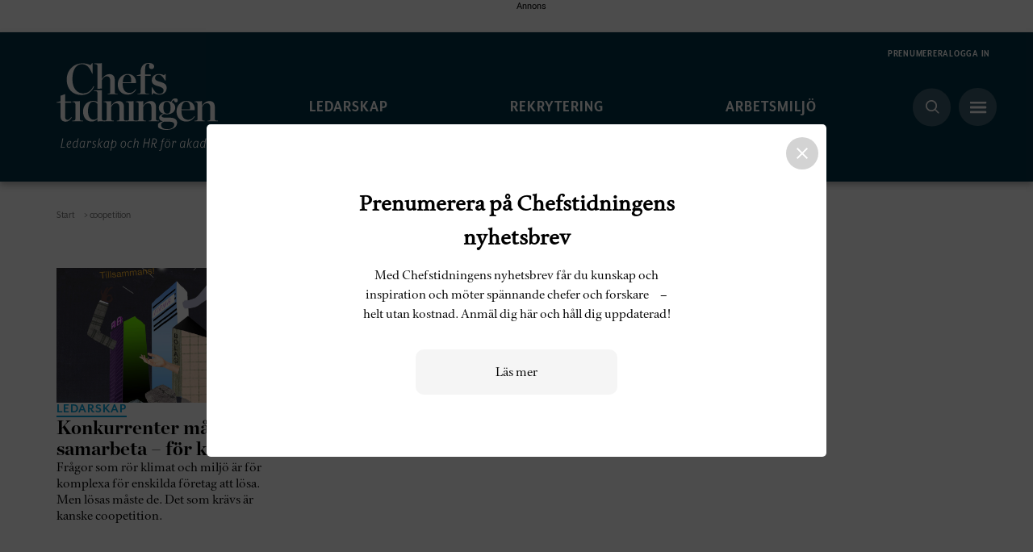

--- FILE ---
content_type: text/html; charset=UTF-8
request_url: https://chefstidningen.se/tag/coopetition/
body_size: 15118
content:
<!doctype html><html
lang=sv-SE><head>
 <script>(function(w,d,s,l,i){w[l]=w[l]||[];w[l].push({'gtm.start':new Date().getTime(),event:'gtm.js'});var f=d.getElementsByTagName(s)[0],j=d.createElement(s),dl=l!='dataLayer'?'&l='+l:'';j.async=true;j.src='https://www.googletagmanager.com/gtm.js?id='+i+dl;f.parentNode.insertBefore(j,f);})(window,document,'script','dataLayer','GTM-N2XLMH3');</script>  <script async src="https://www.googletagmanager.com/gtag/js?id=G-S3XDPK0FSH"></script> <script>window.dataLayer=window.dataLayer||[];function gtag(){dataLayer.push(arguments);}
gtag('js',new Date());gtag('config','G-S3XDPK0FSH',{send_page_view:false,});</script> <meta
charset="UTF-8"><meta
name="viewport" content="width=device-width, initial-scale=1">
<!--[if IE]><meta
http-equiv="X-UA-Compatible" content="IE=edge,chrome=1">
<![endif]--><link
rel=profile href=http://gmpg.org/xfn/11><link
rel=stylesheet href=https://use.typekit.net/ivo3nkl.css><meta
name='robots' content='index, follow, max-image-preview:large, max-snippet:-1, max-video-preview:-1'> <script>window._wca=window._wca||[];</script> <title>coopetition - Chefstidningen</title><link
rel=canonical href=https://chefstidningen.se/tag/coopetition/ ><meta
property="og:locale" content="sv_SE"><meta
property="og:type" content="article"><meta
property="og:title" content="coopetition-arkiv"><meta
property="og:url" content="https://chefstidningen.se/tag/coopetition/"><meta
property="og:site_name" content="Chefstidningen"><meta
name="twitter:card" content="summary_large_image"> <script type=application/ld+json class=yoast-schema-graph>{"@context":"https://schema.org","@graph":[{"@type":"CollectionPage","@id":"https://chefstidningen.se/tag/coopetition/","url":"https://chefstidningen.se/tag/coopetition/","name":"coopetition - Chefstidningen","isPartOf":{"@id":"https://chefstidningen.se/#website"},"primaryImageOfPage":{"@id":"https://chefstidningen.se/tag/coopetition/#primaryimage"},"image":{"@id":"https://chefstidningen.se/tag/coopetition/#primaryimage"},"thumbnailUrl":"https://chefstidningen.se/wp-content/uploads/2022/02/forskning-coopetition.jpg","breadcrumb":{"@id":"https://chefstidningen.se/tag/coopetition/#breadcrumb"},"inLanguage":"sv-SE"},{"@type":"ImageObject","inLanguage":"sv-SE","@id":"https://chefstidningen.se/tag/coopetition/#primaryimage","url":"https://chefstidningen.se/wp-content/uploads/2022/02/forskning-coopetition.jpg","contentUrl":"https://chefstidningen.se/wp-content/uploads/2022/02/forskning-coopetition.jpg","width":1900,"height":1294},{"@type":"BreadcrumbList","@id":"https://chefstidningen.se/tag/coopetition/#breadcrumb","itemListElement":[{"@type":"ListItem","position":1,"name":"Start","item":"https://chefstidningen.se/"},{"@type":"ListItem","position":2,"name":"coopetition"}]},{"@type":"WebSite","@id":"https://chefstidningen.se/#website","url":"https://chefstidningen.se/","name":"Chefstidningen","description":"Chefstidningen skriver om ledarskap och hr för akademiker. Vi intresserar oss för forskning, och de som implementerar den, vi skriver om chefer.","publisher":{"@id":"https://chefstidningen.se/#organization"},"potentialAction":[{"@type":"SearchAction","target":{"@type":"EntryPoint","urlTemplate":"https://chefstidningen.se/?s={search_term_string}"},"query-input":"required name=search_term_string"}],"inLanguage":"sv-SE"},{"@type":"Organization","@id":"https://chefstidningen.se/#organization","name":"Chefstidningen","url":"https://chefstidningen.se/","logo":{"@type":"ImageObject","inLanguage":"sv-SE","@id":"https://chefstidningen.se/#/schema/logo/image/","url":"https://chefstidningen.se/wp-content/uploads/2021/10/chefstidningen-logo.svg","contentUrl":"https://chefstidningen.se/wp-content/uploads/2021/10/chefstidningen-logo.svg","width":200,"height":83,"caption":"Chefstidningen"},"image":{"@id":"https://chefstidningen.se/#/schema/logo/image/"},"sameAs":["https://www.facebook.com/chefstidningen/","https://www.linkedin.com/company/svenskchefsforening"]}]}</script> <link
rel=dns-prefetch href=//static.addtoany.com><link
rel=dns-prefetch href=//stats.wp.com><link
rel=dns-prefetch href=//cdnjs.cloudflare.com><link
rel=dns-prefetch href=//maxcdn.bootstrapcdn.com><link
rel=alternate type=application/rss+xml title="Chefstidningen &raquo; Webbflöde" href=https://chefstidningen.se/feed/ ><link
rel=alternate type=application/rss+xml title="Chefstidningen &raquo; Kommentarsflöde" href=https://chefstidningen.se/comments/feed/ ><link
rel=alternate type=application/rss+xml title="Chefstidningen &raquo; etikettflöde för coopetition" href=https://chefstidningen.se/tag/coopetition/feed/ > <script>/*<![CDATA[*/window._wpemojiSettings={"baseUrl":"https:\/\/s.w.org\/images\/core\/emoji\/15.0.3\/72x72\/","ext":".png","svgUrl":"https:\/\/s.w.org\/images\/core\/emoji\/15.0.3\/svg\/","svgExt":".svg","source":{"concatemoji":"https:\/\/chefstidningen.se\/wp-includes\/js\/wp-emoji-release.min.js?ver=6.5.5"}};
/*! This file is auto-generated */
!function(i,n){var o,s,e;function c(e){try{var t={supportTests:e,timestamp:(new Date).valueOf()};sessionStorage.setItem(o,JSON.stringify(t))}catch(e){}}function p(e,t,n){e.clearRect(0,0,e.canvas.width,e.canvas.height),e.fillText(t,0,0);var t=new Uint32Array(e.getImageData(0,0,e.canvas.width,e.canvas.height).data),r=(e.clearRect(0,0,e.canvas.width,e.canvas.height),e.fillText(n,0,0),new Uint32Array(e.getImageData(0,0,e.canvas.width,e.canvas.height).data));return t.every(function(e,t){return e===r[t]})}function u(e,t,n){switch(t){case"flag":return n(e,"\ud83c\udff3\ufe0f\u200d\u26a7\ufe0f","\ud83c\udff3\ufe0f\u200b\u26a7\ufe0f")?!1:!n(e,"\ud83c\uddfa\ud83c\uddf3","\ud83c\uddfa\u200b\ud83c\uddf3")&&!n(e,"\ud83c\udff4\udb40\udc67\udb40\udc62\udb40\udc65\udb40\udc6e\udb40\udc67\udb40\udc7f","\ud83c\udff4\u200b\udb40\udc67\u200b\udb40\udc62\u200b\udb40\udc65\u200b\udb40\udc6e\u200b\udb40\udc67\u200b\udb40\udc7f");case"emoji":return!n(e,"\ud83d\udc26\u200d\u2b1b","\ud83d\udc26\u200b\u2b1b")}return!1}function f(e,t,n){var r="undefined"!=typeof WorkerGlobalScope&&self instanceof WorkerGlobalScope?new OffscreenCanvas(300,150):i.createElement("canvas"),a=r.getContext("2d",{willReadFrequently:!0}),o=(a.textBaseline="top",a.font="600 32px Arial",{});return e.forEach(function(e){o[e]=t(a,e,n)}),o}function t(e){var t=i.createElement("script");t.src=e,t.defer=!0,i.head.appendChild(t)}"undefined"!=typeof Promise&&(o="wpEmojiSettingsSupports",s=["flag","emoji"],n.supports={everything:!0,everythingExceptFlag:!0},e=new Promise(function(e){i.addEventListener("DOMContentLoaded",e,{once:!0})}),new Promise(function(t){var n=function(){try{var e=JSON.parse(sessionStorage.getItem(o));if("object"==typeof e&&"number"==typeof e.timestamp&&(new Date).valueOf()<e.timestamp+604800&&"object"==typeof e.supportTests)return e.supportTests}catch(e){}return null}();if(!n){if("undefined"!=typeof Worker&&"undefined"!=typeof OffscreenCanvas&&"undefined"!=typeof URL&&URL.createObjectURL&&"undefined"!=typeof Blob)try{var e="postMessage("+f.toString()+"("+[JSON.stringify(s),u.toString(),p.toString()].join(",")+"));",r=new Blob([e],{type:"text/javascript"}),a=new Worker(URL.createObjectURL(r),{name:"wpTestEmojiSupports"});return void(a.onmessage=function(e){c(n=e.data),a.terminate(),t(n)})}catch(e){}c(n=f(s,u,p))}t(n)}).then(function(e){for(var t in e)n.supports[t]=e[t],n.supports.everything=n.supports.everything&&n.supports[t],"flag"!==t&&(n.supports.everythingExceptFlag=n.supports.everythingExceptFlag&&n.supports[t]);n.supports.everythingExceptFlag=n.supports.everythingExceptFlag&&!n.supports.flag,n.DOMReady=!1,n.readyCallback=function(){n.DOMReady=!0}}).then(function(){return e}).then(function(){var e;n.supports.everything||(n.readyCallback(),(e=n.source||{}).concatemoji?t(e.concatemoji):e.wpemoji&&e.twemoji&&(t(e.twemoji),t(e.wpemoji)))}))}((window,document),window._wpemojiSettings);/*]]>*/</script> <style id=wp-emoji-styles-inline-css>img.wp-smiley,img.emoji{display:inline !important;border:none !important;box-shadow:none !important;height:1em !important;width:1em !important;margin:0
0.07em !important;vertical-align:-0.1em !important;background:none !important;padding:0
!important}</style><link
rel=stylesheet id=wp-block-library-css href='https://chefstidningen.se/wp-includes/css/dist/block-library/style.min.css?x66313&amp;ver=6.5.5' type=text/css media=all><style id=wp-block-library-inline-css>.has-text-align-justify{text-align:justify}</style><link
rel=stylesheet id=mediaelement-css href='https://chefstidningen.se/wp-includes/js/mediaelement/mediaelementplayer-legacy.min.css?x66313&amp;ver=4.2.17' type=text/css media=all><link
rel=stylesheet id=wp-mediaelement-css href='https://chefstidningen.se/wp-includes/js/mediaelement/wp-mediaelement.min.css?x66313&amp;ver=6.5.5' type=text/css media=all><style id=jetpack-sharing-buttons-style-inline-css>.jetpack-sharing-buttons__services-list{display:flex;flex-direction:row;flex-wrap:wrap;gap:0;list-style-type:none;margin:5px;padding:0}.jetpack-sharing-buttons__services-list.has-small-icon-size{font-size:12px}.jetpack-sharing-buttons__services-list.has-normal-icon-size{font-size:16px}.jetpack-sharing-buttons__services-list.has-large-icon-size{font-size:24px}.jetpack-sharing-buttons__services-list.has-huge-icon-size{font-size:36px}@media
print{.jetpack-sharing-buttons__services-list{display:none!important}}.editor-styles-wrapper .wp-block-jetpack-sharing-buttons{gap:0;padding-inline-start:0}ul.jetpack-sharing-buttons__services-list.has-background{padding:1.25em 2.375em}</style><link
rel=stylesheet id=wc-block-vendors-style-css href='https://chefstidningen.se/wp-content/plugins/woocommerce/packages/woocommerce-blocks/build/vendors-style.css?x66313&amp;ver=3.1.0' type=text/css media=all><link
rel=stylesheet id=wc-block-style-css href='https://chefstidningen.se/wp-content/plugins/woocommerce/packages/woocommerce-blocks/build/style.css?x66313&amp;ver=3.1.0' type=text/css media=all><style id=classic-theme-styles-inline-css>/*! This file is auto-generated */
.wp-block-button__link{color:#fff;background-color:#32373c;border-radius:9999px;box-shadow:none;text-decoration:none;padding:calc(.667em + 2px) calc(1.333em + 2px);font-size:1.125em}.wp-block-file__button{background:#32373c;color:#fff;text-decoration:none}</style><style id=global-styles-inline-css>/*<![CDATA[*/body{--wp--preset--color--black:#000;--wp--preset--color--cyan-bluish-gray:#abb8c3;--wp--preset--color--white:#fff;--wp--preset--color--pale-pink:#f78da7;--wp--preset--color--vivid-red:#cf2e2e;--wp--preset--color--luminous-vivid-orange:#ff6900;--wp--preset--color--luminous-vivid-amber:#fcb900;--wp--preset--color--light-green-cyan:#7bdcb5;--wp--preset--color--vivid-green-cyan:#00d084;--wp--preset--color--pale-cyan-blue:#8ed1fc;--wp--preset--color--vivid-cyan-blue:#0693e3;--wp--preset--color--vivid-purple:#9b51e0;--wp--preset--gradient--vivid-cyan-blue-to-vivid-purple:linear-gradient(135deg,rgba(6,147,227,1) 0%,rgb(155,81,224) 100%);--wp--preset--gradient--light-green-cyan-to-vivid-green-cyan:linear-gradient(135deg,rgb(122,220,180) 0%,rgb(0,208,130) 100%);--wp--preset--gradient--luminous-vivid-amber-to-luminous-vivid-orange:linear-gradient(135deg,rgba(252,185,0,1) 0%,rgba(255,105,0,1) 100%);--wp--preset--gradient--luminous-vivid-orange-to-vivid-red:linear-gradient(135deg,rgba(255,105,0,1) 0%,rgb(207,46,46) 100%);--wp--preset--gradient--very-light-gray-to-cyan-bluish-gray:linear-gradient(135deg,rgb(238,238,238) 0%,rgb(169,184,195) 100%);--wp--preset--gradient--cool-to-warm-spectrum:linear-gradient(135deg,rgb(74,234,220) 0%,rgb(151,120,209) 20%,rgb(207,42,186) 40%,rgb(238,44,130) 60%,rgb(251,105,98) 80%,rgb(254,248,76) 100%);--wp--preset--gradient--blush-light-purple:linear-gradient(135deg,rgb(255,206,236) 0%,rgb(152,150,240) 100%);--wp--preset--gradient--blush-bordeaux:linear-gradient(135deg,rgb(254,205,165) 0%,rgb(254,45,45) 50%,rgb(107,0,62) 100%);--wp--preset--gradient--luminous-dusk:linear-gradient(135deg,rgb(255,203,112) 0%,rgb(199,81,192) 50%,rgb(65,88,208) 100%);--wp--preset--gradient--pale-ocean:linear-gradient(135deg,rgb(255,245,203) 0%,rgb(182,227,212) 50%,rgb(51,167,181) 100%);--wp--preset--gradient--electric-grass:linear-gradient(135deg,rgb(202,248,128) 0%,rgb(113,206,126) 100%);--wp--preset--gradient--midnight:linear-gradient(135deg,rgb(2,3,129) 0%,rgb(40,116,252) 100%);--wp--preset--font-size--small:13px;--wp--preset--font-size--medium:20px;--wp--preset--font-size--large:36px;--wp--preset--font-size--x-large:42px;--wp--preset--spacing--20:0.44rem;--wp--preset--spacing--30:0.67rem;--wp--preset--spacing--40:1rem;--wp--preset--spacing--50:1.5rem;--wp--preset--spacing--60:2.25rem;--wp--preset--spacing--70:3.38rem;--wp--preset--spacing--80:5.06rem;--wp--preset--shadow--natural:6px 6px 9px rgba(0, 0, 0, 0.2);--wp--preset--shadow--deep:12px 12px 50px rgba(0, 0, 0, 0.4);--wp--preset--shadow--sharp:6px 6px 0px rgba(0, 0, 0, 0.2);--wp--preset--shadow--outlined:6px 6px 0px -3px rgba(255, 255, 255, 1), 6px 6px rgba(0, 0, 0, 1);--wp--preset--shadow--crisp:6px 6px 0px rgba(0, 0, 0, 1)}:where(.is-layout-flex){gap:0.5em}:where(.is-layout-grid){gap:0.5em}body .is-layout-flex{display:flex}body .is-layout-flex{flex-wrap:wrap;align-items:center}body .is-layout-flex>*{margin:0}body .is-layout-grid{display:grid}body .is-layout-grid>*{margin:0}:where(.wp-block-columns.is-layout-flex){gap:2em}:where(.wp-block-columns.is-layout-grid){gap:2em}:where(.wp-block-post-template.is-layout-flex){gap:1.25em}:where(.wp-block-post-template.is-layout-grid){gap:1.25em}.has-black-color{color:var(--wp--preset--color--black) !important}.has-cyan-bluish-gray-color{color:var(--wp--preset--color--cyan-bluish-gray) !important}.has-white-color{color:var(--wp--preset--color--white) !important}.has-pale-pink-color{color:var(--wp--preset--color--pale-pink) !important}.has-vivid-red-color{color:var(--wp--preset--color--vivid-red) !important}.has-luminous-vivid-orange-color{color:var(--wp--preset--color--luminous-vivid-orange) !important}.has-luminous-vivid-amber-color{color:var(--wp--preset--color--luminous-vivid-amber) !important}.has-light-green-cyan-color{color:var(--wp--preset--color--light-green-cyan) !important}.has-vivid-green-cyan-color{color:var(--wp--preset--color--vivid-green-cyan) !important}.has-pale-cyan-blue-color{color:var(--wp--preset--color--pale-cyan-blue) !important}.has-vivid-cyan-blue-color{color:var(--wp--preset--color--vivid-cyan-blue) !important}.has-vivid-purple-color{color:var(--wp--preset--color--vivid-purple) !important}.has-black-background-color{background-color:var(--wp--preset--color--black) !important}.has-cyan-bluish-gray-background-color{background-color:var(--wp--preset--color--cyan-bluish-gray) !important}.has-white-background-color{background-color:var(--wp--preset--color--white) !important}.has-pale-pink-background-color{background-color:var(--wp--preset--color--pale-pink) !important}.has-vivid-red-background-color{background-color:var(--wp--preset--color--vivid-red) !important}.has-luminous-vivid-orange-background-color{background-color:var(--wp--preset--color--luminous-vivid-orange) !important}.has-luminous-vivid-amber-background-color{background-color:var(--wp--preset--color--luminous-vivid-amber) !important}.has-light-green-cyan-background-color{background-color:var(--wp--preset--color--light-green-cyan) !important}.has-vivid-green-cyan-background-color{background-color:var(--wp--preset--color--vivid-green-cyan) !important}.has-pale-cyan-blue-background-color{background-color:var(--wp--preset--color--pale-cyan-blue) !important}.has-vivid-cyan-blue-background-color{background-color:var(--wp--preset--color--vivid-cyan-blue) !important}.has-vivid-purple-background-color{background-color:var(--wp--preset--color--vivid-purple) !important}.has-black-border-color{border-color:var(--wp--preset--color--black) !important}.has-cyan-bluish-gray-border-color{border-color:var(--wp--preset--color--cyan-bluish-gray) !important}.has-white-border-color{border-color:var(--wp--preset--color--white) !important}.has-pale-pink-border-color{border-color:var(--wp--preset--color--pale-pink) !important}.has-vivid-red-border-color{border-color:var(--wp--preset--color--vivid-red) !important}.has-luminous-vivid-orange-border-color{border-color:var(--wp--preset--color--luminous-vivid-orange) !important}.has-luminous-vivid-amber-border-color{border-color:var(--wp--preset--color--luminous-vivid-amber) !important}.has-light-green-cyan-border-color{border-color:var(--wp--preset--color--light-green-cyan) !important}.has-vivid-green-cyan-border-color{border-color:var(--wp--preset--color--vivid-green-cyan) !important}.has-pale-cyan-blue-border-color{border-color:var(--wp--preset--color--pale-cyan-blue) !important}.has-vivid-cyan-blue-border-color{border-color:var(--wp--preset--color--vivid-cyan-blue) !important}.has-vivid-purple-border-color{border-color:var(--wp--preset--color--vivid-purple) !important}.has-vivid-cyan-blue-to-vivid-purple-gradient-background{background:var(--wp--preset--gradient--vivid-cyan-blue-to-vivid-purple) !important}.has-light-green-cyan-to-vivid-green-cyan-gradient-background{background:var(--wp--preset--gradient--light-green-cyan-to-vivid-green-cyan) !important}.has-luminous-vivid-amber-to-luminous-vivid-orange-gradient-background{background:var(--wp--preset--gradient--luminous-vivid-amber-to-luminous-vivid-orange) !important}.has-luminous-vivid-orange-to-vivid-red-gradient-background{background:var(--wp--preset--gradient--luminous-vivid-orange-to-vivid-red) !important}.has-very-light-gray-to-cyan-bluish-gray-gradient-background{background:var(--wp--preset--gradient--very-light-gray-to-cyan-bluish-gray) !important}.has-cool-to-warm-spectrum-gradient-background{background:var(--wp--preset--gradient--cool-to-warm-spectrum) !important}.has-blush-light-purple-gradient-background{background:var(--wp--preset--gradient--blush-light-purple) !important}.has-blush-bordeaux-gradient-background{background:var(--wp--preset--gradient--blush-bordeaux) !important}.has-luminous-dusk-gradient-background{background:var(--wp--preset--gradient--luminous-dusk) !important}.has-pale-ocean-gradient-background{background:var(--wp--preset--gradient--pale-ocean) !important}.has-electric-grass-gradient-background{background:var(--wp--preset--gradient--electric-grass) !important}.has-midnight-gradient-background{background:var(--wp--preset--gradient--midnight) !important}.has-small-font-size{font-size:var(--wp--preset--font-size--small) !important}.has-medium-font-size{font-size:var(--wp--preset--font-size--medium) !important}.has-large-font-size{font-size:var(--wp--preset--font-size--large) !important}.has-x-large-font-size{font-size:var(--wp--preset--font-size--x-large) !important}.wp-block-navigation a:where(:not(.wp-element-button)){color:inherit}:where(.wp-block-post-template.is-layout-flex){gap:1.25em}:where(.wp-block-post-template.is-layout-grid){gap:1.25em}:where(.wp-block-columns.is-layout-flex){gap:2em}:where(.wp-block-columns.is-layout-grid){gap:2em}.wp-block-pullquote{font-size:1.5em;line-height:1.6}/*]]>*/</style><link
rel=stylesheet id=woocommerce-layout-css href='https://chefstidningen.se/wp-content/plugins/woocommerce/assets/css/woocommerce-layout.css?x66313&amp;ver=4.4.4' type=text/css media=all><style id=woocommerce-layout-inline-css>.infinite-scroll .woocommerce-pagination{display:none}</style><link
rel=stylesheet id=woocommerce-smallscreen-css href='https://chefstidningen.se/wp-content/plugins/woocommerce/assets/css/woocommerce-smallscreen.css?x66313&amp;ver=4.4.4' type=text/css media='only screen and (max-width: 768px)'><link
rel=stylesheet id=woocommerce-general-css href='https://chefstidningen.se/wp-content/plugins/woocommerce/assets/css/woocommerce.css?x66313&amp;ver=4.4.4' type=text/css media=all><style id=woocommerce-inline-inline-css>.woocommerce form .form-row
.required{visibility:visible}</style><link
rel=stylesheet id=wc-memberships-frontend-css href='https://chefstidningen.se/wp-content/plugins/woocommerce-memberships/assets/css/frontend/wc-memberships-frontend.min.css?x66313&amp;ver=1.17.4' type=text/css media=all><link
rel=stylesheet id=theme-css href='https://chefstidningen.se/wp-content/themes/chefstidningen-child/dist/css/theme.css?x66313&amp;ver=6.5.5' type=text/css media=all><link
rel=stylesheet id=addtoany-css href='https://chefstidningen.se/wp-content/plugins/add-to-any/addtoany.min.css?x66313&amp;ver=1.16' type=text/css media=all> <script id=addtoany-core-js-before>/*<![CDATA[*/window.a2a_config=window.a2a_config||{};a2a_config.callbacks=[];a2a_config.overlays=[];a2a_config.templates={};a2a_localize={Share:"Dela",Save:"Spara",Subscribe:"Prenumerera",Email:"E-post",Bookmark:"Bokmärk",ShowAll:"Visa alla",ShowLess:"Visa färre",FindServices:"Hitta tjänst(er)",FindAnyServiceToAddTo:"Hitta direkt en tjänst att lägga till",PoweredBy:"Drivs av",ShareViaEmail:"Dela via e-post",SubscribeViaEmail:"Prenumerera via e-post",BookmarkInYourBrowser:"Lägg till som bokmärke i din webbläsare",BookmarkInstructions:"Tryck Ctrl+D eller \u2318+D för att lägga till denna sida som bokmärke",AddToYourFavorites:"Lägg till i dina favoriter",SendFromWebOrProgram:"Skicka från valfri e-postadress eller e-postprogram",EmailProgram:"E-postprogram",More:"Mer&#8230;",ThanksForSharing:"Tack för att du delar!",ThanksForFollowing:"Tack för att du följer!"};/*]]>*/</script> <script async src=https://static.addtoany.com/menu/page.js id=addtoany-core-js></script> <script src="https://chefstidningen.se/wp-includes/js/jquery/jquery.min.js?x66313&amp;ver=3.7.1" id=jquery-core-js></script> <script src="https://chefstidningen.se/wp-includes/js/jquery/jquery-migrate.min.js?x66313&amp;ver=3.4.1" id=jquery-migrate-js></script> <script async src="https://chefstidningen.se/wp-content/plugins/add-to-any/addtoany.min.js?x66313&amp;ver=1.1" id=addtoany-jquery-js></script> <script id=print-invoices-packing-slip-labels-for-woocommerce_public-js-extra>var wf_pklist_params_public={"msgs":{"invoice_number_prompt_free_order":"\"Generera faktura f\u00f6r kostnadsfria best\u00e4llningar\" \u00e4r inaktiverat i Fakturainst\u00e4llningar> Avancerat. Du f\u00f6rs\u00f6ker generera faktura f\u00f6r denna kostnadsfria best\u00e4llning. Forts\u00e4tt?","creditnote_number_prompt":"\u00c5terbetalning i den h\u00e4r ordningen verkar inte ha kreditnummer \u00e4nnu. Vill du skapa en manuellt?","invoice_number_prompt_no_from_addr":"V\u00e4nligen fyll i \"fr\u00e5n-adressen\" i plugin-programmets allm\u00e4nna inst\u00e4llningar.","invoice_title_prompt":"Faktura","invoice_number_prompt":"nummer har inte genererats \u00e4n. Vill du skapa en manuellt?","pop_dont_show_again":false}};</script> <script src="https://chefstidningen.se/wp-content/plugins/print-invoices-packing-slip-labels-for-woocommerce/public/js/wf-woocommerce-packing-list-public.js?x66313&amp;ver=4.5.3" id=print-invoices-packing-slip-labels-for-woocommerce_public-js></script> <script src=https://stats.wp.com/s-202604.js id=woocommerce-analytics-js defer=defer data-wp-strategy=defer></script> <script src="https://cdnjs.cloudflare.com/ajax/libs/popper.js/1.14.4/umd/popper.min.js?ver=6.5.5" id=popper-js></script> <script src="https://maxcdn.bootstrapcdn.com/bootstrap/4.0.0/js/bootstrap.min.js?ver=6.5.5" id=bootstrapjs-js></script> <link
rel=https://api.w.org/ href=https://chefstidningen.se/wp-json/ ><link
rel=alternate type=application/json href=https://chefstidningen.se/wp-json/wp/v2/tags/325><link
rel=EditURI type=application/rsd+xml title=RSD href=https://chefstidningen.se/xmlrpc.php?rsd><meta
name="generator" content="WordPress 6.5.5"><meta
name="generator" content="WooCommerce 4.4.4"><style>img#wpstats{display:none}</style><noscript><style>.woocommerce-product-gallery{opacity:1 !important}</style></noscript><link
rel=icon href=https://chefstidningen.se/wp-content/uploads/2022/02/Asset-1@4x-100x100.png?x66313 sizes=32x32><link
rel=icon href=https://chefstidningen.se/wp-content/uploads/2022/02/Asset-1@4x.png?x66313 sizes=192x192><link
rel=apple-touch-icon href=https://chefstidningen.se/wp-content/uploads/2022/02/Asset-1@4x.png?x66313><meta
name="msapplication-TileImage" content="https://chefstidningen.se/wp-content/uploads/2022/02/Asset-1@4x.png"><style id=wp-custom-css>/*<![CDATA[*/.facts-content--small{max-width:100%;word-break:break-word}html,body{-webkit-font-smoothing:antialiased}.article-single-page .flexible-container p strong, .page .flexible-container p
strong{font-family:inherit}.alignleft,.alignright{margin-top:0}.facts-list--diary,.facts-list--readmore{height:auto;word-break:break-all}.container.facts-list--small
img{width:100%;height:auto}.article-single-page .flexible-container .flex-paragraph p>strong{text-transform:none;font-family:inherit;letter-spacing:0;font-weight:bold}.paragraph-wrapper-chefspanelen .number, .paragraph-wrapper-chefspanelen h2, .paragraph-wrapper-chefspanelen
h3{display:none !important}.category-chefspanelen .paragraph-wrapper-chefspanelen
h3{display:inherit !important}.category-chefspanelen .paragraph-wrapper-chefspanelen .number, .category-chefspanelen .paragraph-wrapper-chefspanelen
h2{display:inline-block !important}.article-single-page .category-chefspanelen .flexible-container p, .page .category-chefspanelen .flexible-container
p{margin:12px
0 30px !important}.article-single-page .flexible-container .flex-paragraph .paragraph-wrapper-chefspanelen .imagecontainer .textcontainer
p{margin:0
!important}.articlebox-category-theme-container .article:first-child{max-width:57.1rem;width:100%}.article-single-page .category-chefspanelen .flexible-container .inline-heading
p{margin:0
!important}.paragraph-container
a{color:black}.quick-links__container
h2{font-family:mr-eaves-xl-sans-narrow,sans-serif;text-decoration-thickness:2px}.image-blur .blur-container--small{max-width:756px;width:100%}p{font-family:"Cycles-NTL"}.tags-container
.tag{padding:5px
16px;text-transform:capitalize}@media screen and (max-width: 768px){.articlebox-category-theme-container .article:not(:first-child){width:100%;padding:2.5rem 0}}.woocommerce-account
.ads{display:none}div#customer_login{background:#F8FAFC;padding:5em
0 0}button.woocommerce-button.custom.button.woocommerce-form-login__submit{margin:40px
0 0}.login-form-container .button-container{position:relative}label.woocommerce-form__label.woocommerce-form__label-for-checkbox.woocommerce-form-login__rememberme{position:absolute;left:0;top:-23px;text-transform:unset}#customer_login h2.text-center-sm{font-family:ChronicleDisplay-Bold;margin:0
0 10px}li.woocommerce-MyAccount-navigation-link.woocommerce-MyAccount-navigation-link--edit-address{display:none}li.woocommerce-MyAccount-navigation-link.woocommerce-MyAccount-navigation-link--subscriptions{display:none}li.woocommerce-MyAccount-navigation-link.woocommerce-MyAccount-navigation-link--orders{display:none}li.woocommerce-MyAccount-navigation-link.woocommerce-MyAccount-navigation-link--members-area{display:none}.single-premium .paragraph-wrapper-chefspanelen
h3{display:block !important}.wp-embed-excerpt .woocommerce-info{display:none}.wp-embed-excerpt{display:none}.wp-embed-featured-image
img{width:auto}@media (max-width: 767.98px){.articlebox-container .article:first-child .article-link__textcontainer .excerpt, .articlebox-container .sticky .article-link__textcontainer
.excerpt{font-size:1.8rem !important;line-height:2rem}}.top-bar__editors-choice--list-item{padding-bottom:2rem}.article-single-page .flexible-container .flex-paragraph.big-letter
h3{margin-bottom:15px}/*]]>*/</style><style id=sccss>/*<![CDATA[*/.article-single-page .flexible-container .paragraph-wrapper-chefspanelen p, .facts-list--small .facts-content--small p, .page .flexible-container .paragraph-container .row
p{margin:0
0 22px !important}section.articlebox-category-theme-container.\31{flex-direction:row-reverse}.article-single-page .flexible-container .flex-paragraph h2, .page .flexible-container .flex-paragraph
h2{text-decoration:none}.checkoutWall header#header, .checkoutWall .footer, .checkoutWall .AAS, .checkoutWall
.ads{display:none !important}.search-result-container{max-height:100%}.articlebox-category-theme-container .article:first-child{min-height:390px}.page-template-faq-php .AAS, .woocommerce-checkout .AAS, .woocommerce-checkout
.ads{display:none}#catapult-cookie-bar{background-color:#032f40 !important}.article-single-page .flexible-container p strong, .page .flexible-container p
strong{font-weight:bold}.facts-list--large{min-height:auto}.ads:before{top:0px}.ads{grid-row-end:1;padding:20px
0 !important}.hideLarge{position:relative;top:9rem}.category-chefspanelen .paragraph-wrapper-chefspanelen
.number{margin-right:10px}@media all and (max-width: 900px){section.articlebox-category-theme-container.theme_keep_small #article-0{width:100% !important}.ads:before{position:relative}body
#content{overflow-x:hidden}.hide_small{display:none}.ads{top:95px;padding:10px
0}.articlebox-category-select-container .article .article-link__textcontainer h3, .articlebox-start-container .article .article-link__textcontainer
h3{max-width:200px;max-width:100%}.category-chefspanelen .imagecontainer-small .image-caption-container
img{max-width:32.5% !important}.articlebox-category-theme-container .article .article-link__textcontainer{padding-left:18px}}.image-caption-container .image-size-small{bottom:-2rem}.paywall-inner-contaier{padding:0;max-width:796px;margin:0
auto 30px}.AAS{grid-row-start:auto;width:100%;text-align:center;padding:20px}div#div-gpt-ad-1643913775099-0:before{content:' Annons';font-family:'Cycles-NTL';position:relative;top:-10px}div#div-gpt-ad-1643913775099-0{margin:5em
auto 0;width:100%;text-align:center}.search-result-wrapper .category-column-img{width:264px;height:auto}.alm-single-post .container.paragraph-container
.row{margin:0
auto 0 0}.woocommerce-account .entry-content{min-height:900px}.articlebox-container .article__info--sponsored, .articlebox-start-container .article__info--sponsored,.article__info--sponsored{font-family:mr-eaves-xl-sans,sans-serif;font-weight:700;text-transform:uppercase;background-color:#eeded9;padding:0.5rem 2rem;font-size:1.6rem;letter-spacing:0;line-height:1.6rem;margin-top:-1rem}.woocommerce-order-details header, .woocommerce
header{background:none;box-shadow:none;color:black}.woocommerce-account .woocommerce-button-socionomen{font-size:12px;max-width:150px;display:inline-block;margin:0
5px;text-align:center}.checkoutWall footer, .checkoutWall header,.woocommerce-Price-amount{display:block !important}#paywall .facts-content--large li:before{content:' ';display:inline-block;height:30px;width:30px;background-image:url(https://chefstidningen.se/wp-content/uploads/2022/05/Asset-1@4x.png);left:0;background-size:contain;position:absolute}.AAS{display:none !important}#paywall .facts-content--large
li{position:relative;padding:10px
45px;line-height:2}.articlebox-container .related-article.premium:after, .articlebox-start-container .related-article.premium:after{display:none}.upper-container p:empty{display:none}.search-result-container.premium{border-color:#eaecef}iframe.wp-embedded-content{max-width:100%}.wp-embed-comments{display:none !important}div#modal{min-width:600px;max-width:800px}.modal-content
p.button{display:block;margin:2em
auto;background:whitesmoke;max-width:250px;padding:1em;border-radius:10px}.modal-content{margin:8% 8%}.modal-content p.button:hover{background:aliceblue}.article-single-page .flexible-container .flex-paragraph
h3{margin:0;font-size:2.5rem;text-transform:none;font-family:'Cycles-NTL';letter-spacing:0;font-weight:bold;margin-bottom:-15px}.entry{text-size-adjust:100%;-ms-text-size-adjust:100%;-moz-text-size-adjust:100%;-webkit-text-size-adjust:100%}.sponsored-wrapper
.sponsored__image{width:auto;height:auto}.article-single-page .flexible-container .flex-paragraph .paragraph-wrapper-chefspanelen .imagecontainer, .page .flexible-container .flex-paragraph .paragraph-wrapper-chefspanelen
.imagecontainer{width:19.6rem;height:auto}.article-single-page .flexible-container .flex-paragraph .paragraph-wrapper-chefspanelen .imagecontainer img, .page .flexible-container .flex-paragraph .paragraph-wrapper-chefspanelen .imagecontainer
img{height:auto}.page .paywall-inner-contaier
hr{display:none}.page
h2.pw_header{visibility:hidden}.page
p.pw_intro{display:none !important}.woocommerce-MyAccount-navigation-link.woocommerce-MyAccount-navigation-link--subscriptions{display:block !important}@media (max-width: 768px){.explore__subjects-list li:nth-last-child(-n+3){display:none}}.article-single-page .flexible-container .flex-paragraph .paragraph-wrapper-chefspanelen
.imagecontainer{max-width:19.6rem !important}.wp-embed .woocommerce-info{display:none}.paragraph-container ul, .paragraph-container
li{font-family:'Cycles-NTL';font-size:2rem !important}.wp-embed-excerpt.hide{display:none}.wp-embed{display:flex;flex-direction:row-reverse;align-items:center;padding:10px}.wp-embed-footer{display:none}.article-single-page .flexible-container .flex-paragraph .paragraph-wrapper-chefspanelen .number, .page .flexible-container .flex-paragraph .paragraph-wrapper-chefspanelen
.number{overflow:hidden;margin-bottom:-7px}.articlebox-category-theme-container .article:first-child .article-link__imagecontainer{}section.articlebox-category-theme-container.theme_keep_small #article-0{grid-column:span 1;width:27.15rem}section.articlebox-category-theme-container.theme_keep_small #article-0 .article-link__imagecontainer{height:16.7rem}section.articlebox-category-theme-container.theme_keep_small #article-0 .article-link__overlay{display:none}section.articlebox-category-theme-container.theme_keep_small #article-0 .article-link__textcontainer{position:relative;bottom:auto;height:fit-content;padding:0;justify-content:flex-start;height:calc(100% - 16.7rem);padding-top:2.1rem;display:flex;flex-direction:column;gap:1.3rem}section.articlebox-category-theme-container.theme_keep_small #article-0 .article-link__textcontainer
.excerpt{color:inherit !important}section.articlebox-category-theme-container.theme_keep_small #article-0 .article-link__textcontainer
h3{color:inherit !important;width:100%;padding-right:0}section.articlebox-category-theme-container.theme_keep_small #article-0 .article-link__textcontainer
h2{color:var(--article-color, #F04D23) !important}/*]]>*/</style> <script data-ad-client=ca-pub-1886752433821492 async src=https://pagead2.googlesyndication.com/pagead/js/adsbygoogle.js></script> <script src=https://ajax.googleapis.com/ajax/libs/jquery/3.5.1/jquery.min.js></script> <script>gtag('event','page_view',{send_page_view:true,page_state:'Open',page_view_scroll:'false'});</script> <script>gtag('set','user_properties',{logged_in:'false'});</script> <script>var path=window.location.pathname;if(path.startsWith('/checkout/order-received/')){gtag('event','purchase',{});}</script> </head><body
class="archive tag tag-coopetition tag-325 wp-custom-logo theme-socionomen woocommerce-no-js"><noscript><iframe
src="https://www.googletagmanager.com/ns.html?id=GTM-N2XLMH3"
height=0 width=0 style=display:none;visibility:hidden></iframe></noscript>
 <script async src=https://securepubads.g.doubleclick.net/tag/js/gpt.js></script> <script>window.googletag=window.googletag||{cmd:[]};googletag.cmd.push(function(){googletag.defineSlot('/22445465427/CT-top',[[1170,300],[980,90],[980,300],[320,320],[980,120],[640,300],[320,230],[1170,200]],'div-gpt-ad-1643272550365-0').addService(googletag.pubads());googletag.defineSlot('/22445465427/ct-pia',[[1170,200],[320,320],[980,120],[728,90],[980,90],[980,300],[1170,300],[250,250]],'div-gpt-ad-1643913775099-0').addService(googletag.pubads());googletag.pubads().enableSingleRequest();googletag.pubads().collapseEmptyDivs();googletag.enableServices();});</script> <div
class=ads><div
id=div-gpt-ad-1643272550365-0 style='min-width: 320px; min-height: 90px;'> <script>googletag.cmd.push(function(){googletag.display('div-gpt-ad-1643272550365-0');});</script> </div></div><style>@media all and (min-width: 900px){.hideLarge{display:none !important}}@media all and (max-width: 900px){.hideSmall{display:none !important}}.ads{max-width:100%;text-align:center;padding:10px
0}</style><header
id=header role=banner><div
class="header-inner break-container"><div
class=row><div
class=header-top-row>
<li
class=header-top-row__list>
<a
class=header-top-row__list-link href=/prenumerera>Prenumerera</a>
<a
class=header-top-row__list-link href=/my-account>Logga in</a>
</li></div><div
class=header-bottom-row><div
class=header-bottom-row__logocontainer>
<a
href=https://chefstidningen.se/ class=custom-logo-link rel=home><img
width=200 height=83 src=https://chefstidningen.se/wp-content/uploads/2021/10/chefstidningen-logo.svg?x66313 class=custom-logo alt=Chefstidningen decoding=async></a>  <img
class=header-bottom-row__logocontainer--logo-text src=/wp-content/themes/chefstidningen-child/assets/img/logo-text-chef.svg?x66313></div><nav
class="navbar navbar-expand-lg"><div
class=navbar-inner><ul
id=menu-primary-menu class=navbar-nav><li
itemscope=itemscope itemtype=https://www.schema.org/SiteNavigationElement id=menu-item-127385 class="menu-item menu-item-type-taxonomy menu-item-object-category menu-item-127385 nav-item"><a
title=Ledarskap href=https://chefstidningen.se/ledarskap/ class=nav-link>Ledarskap</a></li>
<li
itemscope=itemscope itemtype=https://www.schema.org/SiteNavigationElement id=menu-item-127387 class="menu-item menu-item-type-taxonomy menu-item-object-category menu-item-127387 nav-item"><a
title=Rekrytering href=https://chefstidningen.se/rekrytering/ class=nav-link>Rekrytering</a></li>
<li
itemscope=itemscope itemtype=https://www.schema.org/SiteNavigationElement id=menu-item-127388 class="menu-item menu-item-type-taxonomy menu-item-object-category menu-item-127388 nav-item"><a
title=Arbetsmiljö href=https://chefstidningen.se/arbetsmiljo/ class=nav-link>Arbetsmiljö</a></li></ul></div></nav><div
class=header-menu-buttons><div
class=search-form-container><form
class=search-form-header method=get id=searchform action=https://chefstidningen.se role=search>
<input
type=text class="field search-form-field" name=s id=s>
<img
class=search-form-icon src=/wp-content/themes/chefstidningen-child/assets/img/search-icon-light-chef.svg?x66313 alt=magnifier>
</input></form></div><div
class=desktop-hamburger-menu--container><div
class=desktop-hamburger-menu--icon>
<img
class="desktop-hamburger-menu--img hamburger-white" src=/wp-content/themes/chefstidningen-child/assets/img/hamburger-chef-white.svg?x66313 alt="hamburger menu"></div><div
class="desktop-hamburger-menu--arrow desktop-hamburger-menu--arrow-closed">
<img
src=/wp-content/themes/chefstidningen-child/assets/img/hamburger-menu-arrow-chef.svg?x66313 alt></div><div
class=desktop-hamburger-menu><ul
id=menu-desktop-hamburger-menu class=desktop-hamburger-menu--closed><li
itemscope=itemscope itemtype=https://www.schema.org/SiteNavigationElement id=menu-item-127384 class="menu-item menu-item-type-post_type menu-item-object-page menu-item-127384 nav-item"><a
title="Om chefstidningen" href=https://chefstidningen.se/om-chefstidningen/ class=nav-link>Om chefstidningen</a></li>
<li
itemscope=itemscope itemtype=https://www.schema.org/SiteNavigationElement id=menu-item-127382 class="menu-item menu-item-type-post_type menu-item-object-page menu-item-127382 nav-item"><a
title="Läs Magasinet" href=https://chefstidningen.se/magasinet/ class=nav-link>Läs Magasinet</a></li>
<li
itemscope=itemscope itemtype=https://www.schema.org/SiteNavigationElement id=menu-item-184030 class="menu-item menu-item-type-post_type menu-item-object-page menu-item-184030 nav-item"><a
title="Prenumerera på chefstidningens nyhetsbrev" href=https://chefstidningen.se/nyhetsbrev/ class=nav-link>Prenumerera på chefstidningens nyhetsbrev</a></li>
<li
itemscope=itemscope itemtype=https://www.schema.org/SiteNavigationElement id=menu-item-127380 class="hideNow menu-item menu-item-type-post_type menu-item-object-page menu-item-127380 nav-item"><a
title="Prenumerera på Chefstidningen" href=https://chefstidningen.se/prenumerera/ class=nav-link>Prenumerera på Chefstidningen</a></li>
<li
itemscope=itemscope itemtype=https://www.schema.org/SiteNavigationElement id=menu-item-127381 class="menu-item menu-item-type-post_type menu-item-object-page menu-item-127381 nav-item"><a
title=Annonsera href=https://chefstidningen.se/annonsera/ class=nav-link>Annonsera</a></li>
<li
itemscope=itemscope itemtype=https://www.schema.org/SiteNavigationElement id=menu-item-127383 class="menu-item menu-item-type-post_type menu-item-object-page menu-item-127383 nav-item"><a
title="Kontakta oss" href=https://chefstidningen.se/kontakta-oss/ class=nav-link>Kontakta oss</a></li>
<li
itemscope=itemscope itemtype=https://www.schema.org/SiteNavigationElement id=menu-item-127379 class="menu-item menu-item-type-post_type menu-item-object-page menu-item-127379 nav-item"><a
title="Vanliga frågor" href=https://chefstidningen.se/faq/ class=nav-link>Vanliga frågor</a></li>
<li
itemscope=itemscope itemtype=https://www.schema.org/SiteNavigationElement id=menu-item-133202 class="menu-item menu-item-type-post_type menu-item-object-page menu-item-133202 nav-item"><a
title="Allmänna villkor" href=https://chefstidningen.se/kopvillkor-och-allmanna-villkor/ class=nav-link>Allmänna villkor</a></li></ul></div></div><div
class=mobile-hamburger-menu--container><div
class=mobile-hamburger-menu--icon>
<img
class="mobile-hamburger-menu--img hamburger-white" src=/wp-content/themes/chefstidningen-child/assets/img/hamburger-chef-white.svg?x66313 alt="hamburger menu"></div><div
class=mobile-hamburger-menu><ul
id=menu-mobile-hamburger-menu class=mobile-hamburger-menu--closed><li
itemscope=itemscope itemtype=https://www.schema.org/SiteNavigationElement id=menu-item-127704 class="menu-item menu-item-type-taxonomy menu-item-object-category menu-item-127704 nav-item"><a
title=Ledarskap href=https://chefstidningen.se/ledarskap/ class=nav-link>Ledarskap</a></li>
<li
itemscope=itemscope itemtype=https://www.schema.org/SiteNavigationElement id=menu-item-127706 class="menu-item menu-item-type-taxonomy menu-item-object-category menu-item-127706 nav-item"><a
title=Rekrytering href=https://chefstidningen.se/rekrytering/ class=nav-link>Rekrytering</a></li>
<li
itemscope=itemscope itemtype=https://www.schema.org/SiteNavigationElement id=menu-item-127705 class="menu-item menu-item-type-taxonomy menu-item-object-category menu-item-127705 nav-item"><a
title=Arbetsmiljö href=https://chefstidningen.se/arbetsmiljo/ class=nav-link>Arbetsmiljö</a></li>
<li
itemscope=itemscope itemtype=https://www.schema.org/SiteNavigationElement id=menu-item-127713 class="menu-item menu-item-type-post_type menu-item-object-page menu-item-127713 nav-item"><a
title="Om Chefstidningen" href=https://chefstidningen.se/om-chefstidningen/ class=nav-link>Om Chefstidningen</a></li>
<li
itemscope=itemscope itemtype=https://www.schema.org/SiteNavigationElement id=menu-item-127709 class="hideNow menu-item menu-item-type-post_type menu-item-object-page menu-item-127709 nav-item"><a
title="Prenumerera på Chefstidningen" href=https://chefstidningen.se/prenumerera/ class=nav-link>Prenumerera på Chefstidningen</a></li>
<li
itemscope=itemscope itemtype=https://www.schema.org/SiteNavigationElement id=menu-item-127711 class="menu-item menu-item-type-post_type menu-item-object-page menu-item-127711 nav-item"><a
title=Magasinet href=https://chefstidningen.se/magasinet/ class=nav-link>Magasinet</a></li>
<li
itemscope=itemscope itemtype=https://www.schema.org/SiteNavigationElement id=menu-item-127710 class="menu-item menu-item-type-post_type menu-item-object-page menu-item-127710 nav-item"><a
title=Annonsera href=https://chefstidningen.se/annonsera/ class=nav-link>Annonsera</a></li>
<li
itemscope=itemscope itemtype=https://www.schema.org/SiteNavigationElement id=menu-item-127712 class="menu-item menu-item-type-post_type menu-item-object-page menu-item-127712 nav-item"><a
title="Kontakta oss" href=https://chefstidningen.se/kontakta-oss/ class=nav-link>Kontakta oss</a></li>
<li
itemscope=itemscope itemtype=https://www.schema.org/SiteNavigationElement id=menu-item-127708 class="menu-item menu-item-type-post_type menu-item-object-page menu-item-127708 nav-item"><a
title=FAQ href=https://chefstidningen.se/faq/ class=nav-link>FAQ</a></li>
<li
itemscope=itemscope itemtype=https://www.schema.org/SiteNavigationElement id=menu-item-127714 class="hideNow menu-item menu-item-type-post_type menu-item-object-page menu-item-127714 nav-item"><a
title="Logga in" href=https://chefstidningen.se/my-account/ class=nav-link>Logga in</a></li></ul></div></div></div></div></div></div></header><div
class="alert alert-danger" id=browser-message>
Sidan stöds inte av din webläsare. Använd en nyare webbläsare såsom Chrome, Firefox
eller Safari.</div><div
id=content role=main><div
class=hide id=overlay></div><article
class=category-page-container><nav
class=page-navigation><p
id=breadcrumbs><span><span><a
href=https://chefstidningen.se/ >Start</a></span> &gt; <span
class=breadcrumb_last aria-current=page>coopetition</span></span></p></nav><section><div
class=" articlebox-container"><div
id=article-0 class="article-small post-133487 post type-post status-publish format-standard has-post-thumbnail hentry category-forskning-ledarskap category-ledarskap tag-coopetition tag-hallbarhet">
<a
class=article-link href=https://chefstidningen.se/ledarskap/miljon-kraver-konkurrenter-som-samarbetar/ ><div
class=article-link__imagecontainer>
<img
src=https://chefstidningen.se/wp-content/uploads/2022/02/forskning-coopetition.jpg?x66313 alt="Konkurrenter måste samarbeta &#8211; för klimatet">
<span
class=article-link__overlay></span></div><div
class=article-link__textcontainer style="background-color: #DDF3FB" class="article-inner category-forskning-ledarskap category-ledarskap article-inner-small post-133487 post type-post status-publish format-standard has-post-thumbnail hentry tag-coopetition tag-hallbarhet"><h2 style="color: #009DD6">
Ledarskap</h2><h3>Konkurrenter måste samarbeta &#8211; för klimatet</h3><p
class=excerpt>
Frågor som rör klimat och miljö är för komplexa för enskilda företag att lösa. Men lösas måste de. Det som krävs är kanske coopetition.</p></div>
</a></div></div></section><section
class=category__description-container></section></article> <script async src=https://securepubads.g.doubleclick.net/tag/js/gpt.js></script> <script>window.googletag=window.googletag||{cmd:[]};googletag.cmd.push(function(){googletag.defineSlot('/22445465427/CT-Bottom',[[980,300],[980,90],[1170,300],[320,320],[640,300],[980,120],[320,230],[1170,200]],'div-gpt-ad-1642423934400-0').addService(googletag.pubads());googletag.pubads().enableSingleRequest();googletag.pubads().collapseEmptyDivs();googletag.enableServices();});</script> <div
class=AAS>
Annons<div
id=div-gpt-ad-1642423934400-0 style='min-width: 320px; min-height: 90px;'> <script>googletag.cmd.push(function(){googletag.display('div-gpt-ad-1642423934400-0');});</script> </div></div></div></div><footer
class=footer><div
class=container><div
class=desktop-footer><div
class=footer-column style="padding: 0;"><div
id=text-2 class="widget widget_text"><h3 class="widget-title widget-title-first-col">Kontakt</h3><div
class=textwidget><div><div><a
href=mailto:redaktionen@chefstidningen.se>redaktionen@chefstidningen.se</a></div></div><div><div><strong>Chefstidningen</strong></div><div><strong>A4</strong></div><div><strong>Bondegatan 21<br>
116 33 Stockholm</strong></div></div></div></div><div
class=description-container><div
id=text-3 class="widget widget_text"><div
class=textwidget><div>Chefstidningen skriver om ledarskap och HR för akademiker.</div><div>Chefredaktör och ansvarig utgivare: Helene Claesson Jennische</div><div>Chefstidningen produceras av A4 Text &amp; Form AB på uppdrag av Individ &amp; Samhälle Sverige AB som ägs av Akademikerförbundet SSR.</div></div></div></div><div
class=social-media-container><div
id=a2a_follow_widget-2 class="widget widget_a2a_follow_widget"><div
class="a2a_kit a2a_kit_size_ a2a_follow addtoany_list"><a
class=a2a_button_facebook href=https://www.facebook.com/chefstidningen/ title=Facebook rel=noopener target=_blank><img
src=/wp-content/themes/chefstidningen-child/assets/img/facebook.svg?x66313 alt=Facebook></a><a
class=a2a_button_linkedin href=https://www.linkedin.com/company/chefstidningen/ title=LinkedIn rel=noopener target=_blank><img
src=/wp-content/themes/chefstidningen-child/assets/img/linkedin.svg?x66313 alt=LinkedIn></a></div></div></div></div><div
class=col-sm-3 style="padding: 0;"></div><div
class=footer-column style="padding: 0;"><div
id=nav_menu-2 class="widget widget_nav_menu"><h3 class="widget-title widget-title-second-col">Om chefstidningen</h3><div
class=menu-om-chefstidningen-footer-container><ul
id=menu-om-chefstidningen-footer class=menu><li
id=menu-item-127329 class="menu-item menu-item-type-post_type menu-item-object-page menu-item-127329"><a
href=https://chefstidningen.se/om-chefstidningen/ >Om chefstidningen</a></li>
<li
id=menu-item-127328 class="menu-item menu-item-type-post_type menu-item-object-page menu-item-127328"><a
href=https://chefstidningen.se/kontakta-oss/ >Kontakta oss</a></li>
<li
id=menu-item-133201 class="menu-item menu-item-type-post_type menu-item-object-page menu-item-133201"><a
href=https://chefstidningen.se/kopvillkor-och-allmanna-villkor/ >Köpvillkor och allmänna villkor</a></li></ul></div></div></div><div
class=footer-column style="padding: 0;"><div
id=nav_menu-3 class="widget widget_nav_menu"><h3 class="widget-title widget-title-third-col">Snabblänkar</h3><div
class=menu-snabblankar-footer-container><ul
id=menu-snabblankar-footer class=menu><li
id=menu-item-127332 class="hideNow menu-item menu-item-type-post_type menu-item-object-page menu-item-127332"><a
href=https://chefstidningen.se/prenumerera/ >Prenumerera på Chefstidningen</a></li>
<li
id=menu-item-127333 class="menu-item menu-item-type-post_type menu-item-object-page menu-item-127333"><a
href=https://chefstidningen.se/annonsera/ >Annonsera</a></li>
<li
id=menu-item-127335 class="menu-item menu-item-type-post_type menu-item-object-page menu-item-127335"><a
href=https://chefstidningen.se/faq/ >Vanliga frågor</a></li>
<li
id=menu-item-127336 class="menu-item menu-item-type-post_type menu-item-object-page menu-item-127336"><a
href=https://chefstidningen.se/magasinet/ >Läs magasinet</a></li>
<li
id=menu-item-127337 class="hideNow menu-item menu-item-type-post_type menu-item-object-page menu-item-127337"><a
href=https://chefstidningen.se/my-account/ >Logga in</a></li></ul></div></div></div></div></div><div
class=container-fluid><div
class="accordion mobile-footer" id=accordion><div
class=card><div
class=card-header id=headingOne data-toggle=collapse><div
class="text-left click-container d-flex mb-0" data-toggle=collapse data-target=#collapseOne aria-expanded=true aria-controls=collapseOne id=headingOne><h3 class="contact-title"></h3>
<img
id=arrow class="rotate down" src=https://chefstidningen.se/wp-content/themes/socionomen/assets/img/arrow-down.svg?x66313 alt=arrow></div></div><div
id=collapseOne class="collapse show" aria-labelledby=headingOne data-parent=#accordion><div
class=footer-column><div
id=text-2 class="widget widget_text"><h3 class="widget-title widget-title-first-col">Kontakt</h3><div
class=textwidget><div><div><a
href=mailto:redaktionen@chefstidningen.se>redaktionen@chefstidningen.se</a></div></div><div><div><strong>Chefstidningen</strong></div><div><strong>A4</strong></div><div><strong>Bondegatan 21<br>
116 33 Stockholm</strong></div></div></div></div><div
class="description-container d-flex"><div
id=text-3 class="widget widget_text"><div
class=textwidget><div>Chefstidningen skriver om ledarskap och HR för akademiker.</div><div>Chefredaktör och ansvarig utgivare: Helene Claesson Jennische</div><div>Chefstidningen produceras av A4 Text &amp; Form AB på uppdrag av Individ &amp; Samhälle Sverige AB som ägs av Akademikerförbundet SSR.</div></div></div></div><div
class="social-media-container d-flex"><div
id=a2a_follow_widget-2 class="widget widget_a2a_follow_widget"><div
class="a2a_kit a2a_kit_size_ a2a_follow addtoany_list"><a
class=a2a_button_facebook href=https://www.facebook.com/chefstidningen/ title=Facebook rel=noopener target=_blank><img
src=/wp-content/themes/chefstidningen-child/assets/img/facebook.svg?x66313 alt=Facebook></a><a
class=a2a_button_linkedin href=https://www.linkedin.com/company/chefstidningen/ title=LinkedIn rel=noopener target=_blank><img
src=/wp-content/themes/chefstidningen-child/assets/img/linkedin.svg?x66313 alt=LinkedIn></a></div></div></div></div></div></div><div
class=card><div
class=card-header id=headingTwo data-toggle=collapse><div
class="text-left click-container d-flex mb-0" data-toggle=collapse data-target=#collapseTwo aria-expanded=true aria-controls=collapseTwo id=headingTwo><h3 class="links-title"></h3>
<img
id=arrow class=rotate src=https://chefstidningen.se/wp-content/themes/socionomen/assets/img/arrow-down.svg?x66313 alt=arrow></div></div><div
id=collapseTwo class="collapse show" aria-labelledby=headingTwo data-parent=#accordion><div
class=footer-column><div
id=nav_menu-2 class="widget widget_nav_menu"><h3 class="widget-title widget-title-second-col">Om chefstidningen</h3><div
class=menu-om-chefstidningen-footer-container><ul
id=menu-om-chefstidningen-footer-1 class=menu><li
class="menu-item menu-item-type-post_type menu-item-object-page menu-item-127329"><a
href=https://chefstidningen.se/om-chefstidningen/ >Om chefstidningen</a></li>
<li
class="menu-item menu-item-type-post_type menu-item-object-page menu-item-127328"><a
href=https://chefstidningen.se/kontakta-oss/ >Kontakta oss</a></li>
<li
class="menu-item menu-item-type-post_type menu-item-object-page menu-item-133201"><a
href=https://chefstidningen.se/kopvillkor-och-allmanna-villkor/ >Köpvillkor och allmänna villkor</a></li></ul></div></div></div></div></div><div
class=card><div
class=card-header id=headingThree data-toggle=collapse><div
class="text-left click-container d-flex mb-0" data-toggle=collapse data-target=#collapseThree aria-expanded=true aria-controls=collapseThree id=headingThree><h3 class="links-title-two"></h3>
<img
id=arrow class=rotate src=https://chefstidningen.se/wp-content/themes/socionomen/assets/img/arrow-down.svg?x66313 alt=arrow></div></div><div
id=collapseThree class="collapse show" aria-labelledby=headingThree data-parent=#accordion><div
class=footer-column><div
id=nav_menu-3 class="widget widget_nav_menu"><h3 class="widget-title widget-title-third-col">Snabblänkar</h3><div
class=menu-snabblankar-footer-container><ul
id=menu-snabblankar-footer-1 class=menu><li
class="hideNow menu-item menu-item-type-post_type menu-item-object-page menu-item-127332"><a
href=https://chefstidningen.se/prenumerera/ >Prenumerera på Chefstidningen</a></li>
<li
class="menu-item menu-item-type-post_type menu-item-object-page menu-item-127333"><a
href=https://chefstidningen.se/annonsera/ >Annonsera</a></li>
<li
class="menu-item menu-item-type-post_type menu-item-object-page menu-item-127335"><a
href=https://chefstidningen.se/faq/ >Vanliga frågor</a></li>
<li
class="menu-item menu-item-type-post_type menu-item-object-page menu-item-127336"><a
href=https://chefstidningen.se/magasinet/ >Läs magasinet</a></li>
<li
class="hideNow menu-item menu-item-type-post_type menu-item-object-page menu-item-127337"><a
href=https://chefstidningen.se/my-account/ >Logga in</a></li></ul></div></div></div></div></div></div></div><div
class="copy-right-container d-flex justify-content-center"><p>© 2026 Chefstidningen</p></div></footer> <script>var c=document.body.className;c=c.replace(/woocommerce-no-js/,'woocommerce-js');document.body.className=c;</script> <script src="https://chefstidningen.se/wp-content/plugins/woocommerce/assets/js/jquery-blockui/jquery.blockUI.min.js?x66313&amp;ver=2.70" id=jquery-blockui-js></script> <script id=wc-add-to-cart-js-extra>var wc_add_to_cart_params={"ajax_url":"\/wp-admin\/admin-ajax.php","wc_ajax_url":"\/?wc-ajax=%%endpoint%%","i18n_view_cart":"Visa varukorg","cart_url":"https:\/\/chefstidningen.se\/basket\/","is_cart":"","cart_redirect_after_add":"no"};</script> <script src="https://chefstidningen.se/wp-content/plugins/woocommerce/assets/js/frontend/add-to-cart.min.js?x66313&amp;ver=4.4.4" id=wc-add-to-cart-js></script> <script src="https://chefstidningen.se/wp-content/plugins/woocommerce/assets/js/js-cookie/js.cookie.min.js?x66313&amp;ver=2.1.4" id=js-cookie-js></script> <script id=woocommerce-js-extra>var woocommerce_params={"ajax_url":"\/wp-admin\/admin-ajax.php","wc_ajax_url":"\/?wc-ajax=%%endpoint%%"};</script> <script src="https://chefstidningen.se/wp-content/plugins/woocommerce/assets/js/frontend/woocommerce.min.js?x66313&amp;ver=4.4.4" id=woocommerce-js></script> <script id=wc-cart-fragments-js-extra>var wc_cart_fragments_params={"ajax_url":"\/wp-admin\/admin-ajax.php","wc_ajax_url":"\/?wc-ajax=%%endpoint%%","cart_hash_key":"wc_cart_hash_726d764434ec445f3df80a0b83f3d79c","fragment_name":"wc_fragments_726d764434ec445f3df80a0b83f3d79c","request_timeout":"5000"};</script> <script src="https://chefstidningen.se/wp-content/plugins/woocommerce/assets/js/frontend/cart-fragments.min.js?x66313&amp;ver=4.4.4" id=wc-cart-fragments-js></script> <script src="https://chefstidningen.se/wp-content/themes/chefstidningen-child/dist/js/main.js?x66313&amp;ver=1.0" id=main-js></script> <script src=https://stats.wp.com/e-202604.js id=jetpack-stats-js data-wp-strategy=defer></script> <script id=jetpack-stats-js-after>_stq=window._stq||[];_stq.push(["view",JSON.parse("{\"v\":\"ext\",\"blog\":\"202081895\",\"post\":\"0\",\"tz\":\"0\",\"srv\":\"chefstidningen.se\",\"j\":\"1:13.5\"}")]);_stq.push(["clickTrackerInit","202081895","0"]);</script> <div
id=modal-container class="modal-container "><div
id=modal class=modal><div
class=close></div><div
class=modal-content><h2>Prenumerera på Chefstidningens nyhetsbrev</h2><p><p>Med Chefstidningens nyhetsbrev får du kunskap och inspiration och möter spännande chefer och forskare  – helt utan kostnad. Anmäl dig här och håll dig uppdaterad!</p></p><p
class=button><a
href=https://chefstidningen.se/nyhetsbrev/ target=_blank>Läs mer</a></p></div></div></div><style>.modal-container{visibility:hidden;background-color:rgba(0, 0, 0, 0.7);position:fixed;display:flex;align-items:center;justify-content:center;z-index:999999;height:100%;width:100%;transform:translateY(60%) scale(0)}.visable{visibility:visible;transform:translateY(0) scale(1)}.hidden{display:none}.modal{position:relative;margin:50% 20%;background-color:#ffff;border-radius:5px}.modal
.close{position:absolute;top:16px;right:10px;height:40px;width:40px;border-radius:50%;background-color:lightgrey;display:flex;justify-content:center;align-items:center}.close:before,.close:after{position:absolute;left:19px;content:' ';height:18px;width:2px;background-color:#fff}.close:before{transform:rotate(45deg)}.close:after{transform:rotate(-45deg)}.modal-content{margin:10% 24%;text-align:center}.modal-content
p{font-size:1.6rem;font-family:'Cycles-NTL'}.modal-content
h2{font-size:2.8rem;margin-bottom:14px;font-family:'Cycles-NTL'}.modal-content
form{text-align:left;padding:10px
20px}.modal-content
label{font-size:1.2rem;font-weight:900;color:#033346;margin-bottom:12px}.modal-content
#contactConsentText{width:4%;margin:12px
0 0 0;padding:0}.modal-content
#contactEmail{margin-top:5px;padding:10px;width:100%;border:1px
solid grey;padding-left:50px;color:#000}.modal-content input:focus{border:1px
solid #033346;outline:none}.input-with-icon{position:relative}.input-with-icon
img{height:20px;width:20px;position:absolute;left:9px;top:13px;color:#aaa;transition:0.3s}.modal-content
button{padding:12px;width:45%;display:block;margin:24px
auto 0px;background-color:#033346;color:#fff;border-radius:500px;font-weight:bold}@media only screen and (max-width: 900px){.modal{min-width:100% !important;max-width:100% !important;margin:0}.modal-content{margin:12% 4%}}.line{height:2px;background-color:#000;margin:16px
0}.modal-content
.success{color:green;margin-top:24px}.modal-content
.hide{display:none}.modal-content
.error{color:red;margin-top:24px}.modal-content
.hide{display:none}</style> <script>const modal=document.getElementById('modal-container');if(!getCookie('marre').length>0){window.addEventListener('load',open);}
modal.addEventListener('click',exit);function open(e){modal.classList.add('visable');setCookie('marre',true,30);}
function exit(e){if([...e.target.classList].includes('modal-container')||e.target.className==='close'){modal.classList.remove('visable')}};function setCookie(cname,cvalue,exdays){const d=new Date();d.setTime(d.getTime()+(exdays*24*60*60*1000));let expires="expires="+d.toUTCString();document.cookie=cname+"="+cvalue+";"+expires+";path=/";}
function getCookie(cname){let name=cname+"=";let decodedCookie=decodeURIComponent(document.cookie);let ca=decodedCookie.split(';');for(let i=0;i<ca.length;i++){let c=ca[i];while(c.charAt(0)==' '){c=c.substring(1);}
if(c.indexOf(name)==0){return c.substring(name.length,c.length);}}
return"";}</script> <script>function submitForm(event){var form=event.target.parentNode,inputs=form.querySelectorAll("input"),lists=form.querySelectorAll("[name=ListIds]"),selectedLists=[],valid=true;for(var i=0;i<inputs.length;i++){var input=inputs[i];if(input.required===true){if(input.type==="radio"||input.type==="checkbox"&&input.checked===false){valid=false;}else if((input.type==="email"||input.type==="tel")&&!validateType(input.type,input.value)){valid=false;}else if(input.value===""){valid=false;}}}
if(valid){for(var i=0;i<lists.length;i++){var list=lists[i];if(list.checked===true||list.type==="hidden"){selectedLists.push(list.value);}}
var subscription={ListIds:selectedLists,DoubleOptIn:{Issue:{IssueId:"3e3f7a5f-6ef6-4a3f-8b7e-fe5b87155bff"}},ConfirmationIssue:{IssueId:"ded79ae6-5e8c-4580-a5c5-9ffdf15d29bb"},Contact:{Email:form.querySelector("#contactEmail").value},ConsentText:"Ja, jag vill ha relevant information från Chefstidningen till min inkorg."}
var xhr=new XMLHttpRequest();xhr.open("POST","https://ui.ungpd.com/Api/Subscriptions/114dedb9-4a19-45b5-9271-083cc09e7f36/ajax",true);xhr.setRequestHeader("Content-Type","application/json");xhr.send(JSON.stringify(subscription));document.querySelector(".error").classList.add("hide");document.querySelector(".success").classList.remove("hide");}else{document.querySelector(".error").classList.remove("hide");}}
function validateType(type,value){if(type==="email"){var regEx=/^(([a-zA-Z0-9_\-\+]+)|([a-zA-Z0-9_\-\+]+)([a-zA-Z0-9_\-\+\.]*)([a-zA-Z0-9_\-\+]+))@((\[[0-9]{1,3}\.[0-9]{1,3}\.[0-9]{1,3}\.)|(([a-zA-Z0-9\-]+\.)+))([a-zA-Z]{2,63}|[0-9]{1,63})$/;}
if(type==="tel"){var regEx=/^((\+|00)\d{1,3})\d{2,4}[\-]?(\d{3,14})$/;}
return regEx.test(value);}</script> <script>_linkedin_partner_id="5130177";window._linkedin_data_partner_ids=window._linkedin_data_partner_ids||[];window._linkedin_data_partner_ids.push(_linkedin_partner_id);</script><script>(function(l){if(!l){window.lintrk=function(a,b){window.lintrk.q.push([a,b])};window.lintrk.q=[]}var s=document.getElementsByTagName("script")[0];var b=document.createElement("script");b.type="text/javascript";b.async=true;b.src="https://snap.licdn.com/li.lms-analytics/insight.min.js";s.parentNode.insertBefore(b,s);})(window.lintrk);</script> <noscript> <img
height=1 width=1 style=display:none; alt src="https://px.ads.linkedin.com/collect/?pid=5130177&fmt=gif"> </noscript></body></html>

--- FILE ---
content_type: text/html; charset=utf-8
request_url: https://www.google.com/recaptcha/api2/aframe
body_size: 270
content:
<!DOCTYPE HTML><html><head><meta http-equiv="content-type" content="text/html; charset=UTF-8"></head><body><script nonce="zrXKwkX7UGzZWgwsoeHNYQ">/** Anti-fraud and anti-abuse applications only. See google.com/recaptcha */ try{var clients={'sodar':'https://pagead2.googlesyndication.com/pagead/sodar?'};window.addEventListener("message",function(a){try{if(a.source===window.parent){var b=JSON.parse(a.data);var c=clients[b['id']];if(c){var d=document.createElement('img');d.src=c+b['params']+'&rc='+(localStorage.getItem("rc::a")?sessionStorage.getItem("rc::b"):"");window.document.body.appendChild(d);sessionStorage.setItem("rc::e",parseInt(sessionStorage.getItem("rc::e")||0)+1);localStorage.setItem("rc::h",'1768893086598');}}}catch(b){}});window.parent.postMessage("_grecaptcha_ready", "*");}catch(b){}</script></body></html>

--- FILE ---
content_type: text/css
request_url: https://chefstidningen.se/wp-content/themes/chefstidningen-child/dist/css/theme.css?x66313&ver=6.5.5
body_size: 39372
content:
@charset "UTF-8";.dropdown-toggle::after,.dropup .dropdown-toggle::after{vertical-align:.255em;content:""}.dropdown-menu,.nav,.navbar-nav,li{list-style:none}.dropdown-header,.dropdown-item,.dropdown-toggle,.navbar-brand,.sr-only{white-space:nowrap}.container,.container-fluid,.container-lg,.container-md,.container-sm,.container-xl{width:100%;padding-right:15px;padding-left:15px;margin-right:auto;margin-left:auto}@media (min-width:576px){.container,.container-sm{max-width:540px}}@media (min-width:768px){.container,.container-md,.container-sm{max-width:720px}}@media (min-width:992px){.container,.container-lg,.container-md,.container-sm{max-width:960px}}@media (min-width:1200px){.container,.container-lg,.container-md,.container-sm,.container-xl{max-width:1170px}}.row{display:flex;flex-wrap:wrap;margin-right:-15px;margin-left:-15px}.no-gutters{margin-right:0;margin-left:0}.no-gutters>.col,.no-gutters>[class*=col-]{padding-right:0;padding-left:0}.col,.col-1,.col-10,.col-11,.col-12,.col-2,.col-3,.col-4,.col-5,.col-6,.col-7,.col-8,.col-9,.col-auto,.col-lg,.col-lg-1,.col-lg-10,.col-lg-11,.col-lg-12,.col-lg-2,.col-lg-3,.col-lg-4,.col-lg-5,.col-lg-6,.col-lg-7,.col-lg-8,.col-lg-9,.col-lg-auto,.col-md,.col-md-1,.col-md-10,.col-md-11,.col-md-12,.col-md-2,.col-md-3,.col-md-4,.col-md-5,.col-md-6,.col-md-7,.col-md-8,.col-md-9,.col-md-auto,.col-sm,.col-sm-1,.col-sm-10,.col-sm-11,.col-sm-12,.col-sm-2,.col-sm-3,.col-sm-4,.col-sm-5,.col-sm-6,.col-sm-7,.col-sm-8,.col-sm-9,.col-sm-auto,.col-xl,.col-xl-1,.col-xl-10,.col-xl-11,.col-xl-12,.col-xl-2,.col-xl-3,.col-xl-4,.col-xl-5,.col-xl-6,.col-xl-7,.col-xl-8,.col-xl-9,.col-xl-auto{position:relative;width:100%;padding-right:15px;padding-left:15px}.col{flex-basis:0;flex-grow:1;max-width:100%}.row-cols-1>*{flex:0 0 100%;max-width:100%}.row-cols-2>*{flex:0 0 50%;max-width:50%}.row-cols-3>*{flex:0 0 33.33333%;max-width:33.33333%}.row-cols-4>*{flex:0 0 25%;max-width:25%}.row-cols-5>*{flex:0 0 20%;max-width:20%}.row-cols-6>*{flex:0 0 16.66667%;max-width:16.66667%}.col-auto{flex:0 0 auto;width:auto;max-width:100%}.col-1{flex:0 0 8.33333%;max-width:8.33333%}.col-2{flex:0 0 16.66667%;max-width:16.66667%}.col-3{flex:0 0 25%;max-width:25%}.col-4{flex:0 0 33.33333%;max-width:33.33333%}.col-5{flex:0 0 41.66667%;max-width:41.66667%}.col-6{flex:0 0 50%;max-width:50%}.col-7{flex:0 0 58.33333%;max-width:58.33333%}.col-8{flex:0 0 66.66667%;max-width:66.66667%}.col-9{flex:0 0 75%;max-width:75%}.col-10{flex:0 0 83.33333%;max-width:83.33333%}.col-11{flex:0 0 91.66667%;max-width:91.66667%}.col-12{flex:0 0 100%;max-width:100%}.order-first{order:-1}.order-last{order:13}.order-0{order:0}.order-1{order:1}.order-2{order:2}.order-3{order:3}.order-4{order:4}.order-5{order:5}.order-6{order:6}.order-7{order:7}.order-8{order:8}.order-9{order:9}.order-10{order:10}.order-11{order:11}.order-12{order:12}.offset-1{margin-left:8.33333%}.offset-2{margin-left:16.66667%}.offset-3{margin-left:25%}.offset-4{margin-left:33.33333%}.offset-5{margin-left:41.66667%}.offset-6{margin-left:50%}.offset-7{margin-left:58.33333%}.offset-8{margin-left:66.66667%}.offset-9{margin-left:75%}.offset-10{margin-left:83.33333%}.offset-11{margin-left:91.66667%}@media (min-width:576px){.col-sm{flex-basis:0;flex-grow:1;max-width:100%}.row-cols-sm-1>*{flex:0 0 100%;max-width:100%}.row-cols-sm-2>*{flex:0 0 50%;max-width:50%}.row-cols-sm-3>*{flex:0 0 33.33333%;max-width:33.33333%}.row-cols-sm-4>*{flex:0 0 25%;max-width:25%}.row-cols-sm-5>*{flex:0 0 20%;max-width:20%}.row-cols-sm-6>*{flex:0 0 16.66667%;max-width:16.66667%}.col-sm-auto{flex:0 0 auto;width:auto;max-width:100%}.col-sm-1{flex:0 0 8.33333%;max-width:8.33333%}.col-sm-2{flex:0 0 16.66667%;max-width:16.66667%}.col-sm-3{flex:0 0 25%;max-width:25%}.col-sm-4{flex:0 0 33.33333%;max-width:33.33333%}.col-sm-5{flex:0 0 41.66667%;max-width:41.66667%}.col-sm-6{flex:0 0 50%;max-width:50%}.col-sm-7{flex:0 0 58.33333%;max-width:58.33333%}.col-sm-8{flex:0 0 66.66667%;max-width:66.66667%}.col-sm-9{flex:0 0 75%;max-width:75%}.col-sm-10{flex:0 0 83.33333%;max-width:83.33333%}.col-sm-11{flex:0 0 91.66667%;max-width:91.66667%}.col-sm-12{flex:0 0 100%;max-width:100%}.order-sm-first{order:-1}.order-sm-last{order:13}.order-sm-0{order:0}.order-sm-1{order:1}.order-sm-2{order:2}.order-sm-3{order:3}.order-sm-4{order:4}.order-sm-5{order:5}.order-sm-6{order:6}.order-sm-7{order:7}.order-sm-8{order:8}.order-sm-9{order:9}.order-sm-10{order:10}.order-sm-11{order:11}.order-sm-12{order:12}.offset-sm-0{margin-left:0}.offset-sm-1{margin-left:8.33333%}.offset-sm-2{margin-left:16.66667%}.offset-sm-3{margin-left:25%}.offset-sm-4{margin-left:33.33333%}.offset-sm-5{margin-left:41.66667%}.offset-sm-6{margin-left:50%}.offset-sm-7{margin-left:58.33333%}.offset-sm-8{margin-left:66.66667%}.offset-sm-9{margin-left:75%}.offset-sm-10{margin-left:83.33333%}.offset-sm-11{margin-left:91.66667%}}@media (min-width:768px){.col-md{flex-basis:0;flex-grow:1;max-width:100%}.row-cols-md-1>*{flex:0 0 100%;max-width:100%}.row-cols-md-2>*{flex:0 0 50%;max-width:50%}.row-cols-md-3>*{flex:0 0 33.33333%;max-width:33.33333%}.row-cols-md-4>*{flex:0 0 25%;max-width:25%}.row-cols-md-5>*{flex:0 0 20%;max-width:20%}.row-cols-md-6>*{flex:0 0 16.66667%;max-width:16.66667%}.col-md-auto{flex:0 0 auto;width:auto;max-width:100%}.col-md-1{flex:0 0 8.33333%;max-width:8.33333%}.col-md-2{flex:0 0 16.66667%;max-width:16.66667%}.col-md-3{flex:0 0 25%;max-width:25%}.col-md-4{flex:0 0 33.33333%;max-width:33.33333%}.col-md-5{flex:0 0 41.66667%;max-width:41.66667%}.col-md-6{flex:0 0 50%;max-width:50%}.col-md-7{flex:0 0 58.33333%;max-width:58.33333%}.col-md-8{flex:0 0 66.66667%;max-width:66.66667%}.col-md-9{flex:0 0 75%;max-width:75%}.col-md-10{flex:0 0 83.33333%;max-width:83.33333%}.col-md-11{flex:0 0 91.66667%;max-width:91.66667%}.col-md-12{flex:0 0 100%;max-width:100%}.order-md-first{order:-1}.order-md-last{order:13}.order-md-0{order:0}.order-md-1{order:1}.order-md-2{order:2}.order-md-3{order:3}.order-md-4{order:4}.order-md-5{order:5}.order-md-6{order:6}.order-md-7{order:7}.order-md-8{order:8}.order-md-9{order:9}.order-md-10{order:10}.order-md-11{order:11}.order-md-12{order:12}.offset-md-0{margin-left:0}.offset-md-1{margin-left:8.33333%}.offset-md-2{margin-left:16.66667%}.offset-md-3{margin-left:25%}.offset-md-4{margin-left:33.33333%}.offset-md-5{margin-left:41.66667%}.offset-md-6{margin-left:50%}.offset-md-7{margin-left:58.33333%}.offset-md-8{margin-left:66.66667%}.offset-md-9{margin-left:75%}.offset-md-10{margin-left:83.33333%}.offset-md-11{margin-left:91.66667%}}@media (min-width:992px){.col-lg{flex-basis:0;flex-grow:1;max-width:100%}.row-cols-lg-1>*{flex:0 0 100%;max-width:100%}.row-cols-lg-2>*{flex:0 0 50%;max-width:50%}.row-cols-lg-3>*{flex:0 0 33.33333%;max-width:33.33333%}.row-cols-lg-4>*{flex:0 0 25%;max-width:25%}.row-cols-lg-5>*{flex:0 0 20%;max-width:20%}.row-cols-lg-6>*{flex:0 0 16.66667%;max-width:16.66667%}.col-lg-auto{flex:0 0 auto;width:auto;max-width:100%}.col-lg-1{flex:0 0 8.33333%;max-width:8.33333%}.col-lg-2{flex:0 0 16.66667%;max-width:16.66667%}.col-lg-3{flex:0 0 25%;max-width:25%}.col-lg-4{flex:0 0 33.33333%;max-width:33.33333%}.col-lg-5{flex:0 0 41.66667%;max-width:41.66667%}.col-lg-6{flex:0 0 50%;max-width:50%}.col-lg-7{flex:0 0 58.33333%;max-width:58.33333%}.col-lg-8{flex:0 0 66.66667%;max-width:66.66667%}.col-lg-9{flex:0 0 75%;max-width:75%}.col-lg-10{flex:0 0 83.33333%;max-width:83.33333%}.col-lg-11{flex:0 0 91.66667%;max-width:91.66667%}.col-lg-12{flex:0 0 100%;max-width:100%}.order-lg-first{order:-1}.order-lg-last{order:13}.order-lg-0{order:0}.order-lg-1{order:1}.order-lg-2{order:2}.order-lg-3{order:3}.order-lg-4{order:4}.order-lg-5{order:5}.order-lg-6{order:6}.order-lg-7{order:7}.order-lg-8{order:8}.order-lg-9{order:9}.order-lg-10{order:10}.order-lg-11{order:11}.order-lg-12{order:12}.offset-lg-0{margin-left:0}.offset-lg-1{margin-left:8.33333%}.offset-lg-2{margin-left:16.66667%}.offset-lg-3{margin-left:25%}.offset-lg-4{margin-left:33.33333%}.offset-lg-5{margin-left:41.66667%}.offset-lg-6{margin-left:50%}.offset-lg-7{margin-left:58.33333%}.offset-lg-8{margin-left:66.66667%}.offset-lg-9{margin-left:75%}.offset-lg-10{margin-left:83.33333%}.offset-lg-11{margin-left:91.66667%}}@media (min-width:1200px){.col-xl{flex-basis:0;flex-grow:1;max-width:100%}.row-cols-xl-1>*{flex:0 0 100%;max-width:100%}.row-cols-xl-2>*{flex:0 0 50%;max-width:50%}.row-cols-xl-3>*{flex:0 0 33.33333%;max-width:33.33333%}.row-cols-xl-4>*{flex:0 0 25%;max-width:25%}.row-cols-xl-5>*{flex:0 0 20%;max-width:20%}.row-cols-xl-6>*{flex:0 0 16.66667%;max-width:16.66667%}.col-xl-auto{flex:0 0 auto;width:auto;max-width:100%}.col-xl-1{flex:0 0 8.33333%;max-width:8.33333%}.col-xl-2{flex:0 0 16.66667%;max-width:16.66667%}.col-xl-3{flex:0 0 25%;max-width:25%}.col-xl-4{flex:0 0 33.33333%;max-width:33.33333%}.col-xl-5{flex:0 0 41.66667%;max-width:41.66667%}.col-xl-6{flex:0 0 50%;max-width:50%}.col-xl-7{flex:0 0 58.33333%;max-width:58.33333%}.col-xl-8{flex:0 0 66.66667%;max-width:66.66667%}.col-xl-9{flex:0 0 75%;max-width:75%}.col-xl-10{flex:0 0 83.33333%;max-width:83.33333%}.col-xl-11{flex:0 0 91.66667%;max-width:91.66667%}.col-xl-12{flex:0 0 100%;max-width:100%}.order-xl-first{order:-1}.order-xl-last{order:13}.order-xl-0{order:0}.order-xl-1{order:1}.order-xl-2{order:2}.order-xl-3{order:3}.order-xl-4{order:4}.order-xl-5{order:5}.order-xl-6{order:6}.order-xl-7{order:7}.order-xl-8{order:8}.order-xl-9{order:9}.order-xl-10{order:10}.order-xl-11{order:11}.order-xl-12{order:12}.offset-xl-0{margin-left:0}.offset-xl-1{margin-left:8.33333%}.offset-xl-2{margin-left:16.66667%}.offset-xl-3{margin-left:25%}.offset-xl-4{margin-left:33.33333%}.offset-xl-5{margin-left:41.66667%}.offset-xl-6{margin-left:50%}.offset-xl-7{margin-left:58.33333%}.offset-xl-8{margin-left:66.66667%}.offset-xl-9{margin-left:75%}.offset-xl-10{margin-left:83.33333%}.offset-xl-11{margin-left:91.66667%}}.nav,.navbar{flex-wrap:wrap}.fade{transition:opacity .15s linear}@media (prefers-reduced-motion:reduce){.fade{transition:none}}.fade:not(.show){opacity:0}.collapse:not(.show){display:none}.collapsing{position:relative;height:0;overflow:hidden;transition:height .35s ease}@media (prefers-reduced-motion:reduce){.collapsing{transition:none}}.dropdown,.dropleft,.dropright,.dropup{position:relative}.dropdown-toggle::after{display:inline-block;margin-left:.255em;border-top:.3em solid;border-right:.3em solid transparent;border-bottom:0;border-left:.3em solid transparent}.dropdown-toggle:empty::after{margin-left:0}.dropdown-menu{position:absolute;top:100%;left:0;z-index:1000;display:none;float:left;min-width:10rem;padding:.5rem 0;margin:.125rem 0 0;font-size:1rem;color:#212529;text-align:left;background-color:#fff;background-clip:padding-box;border:1px solid rgba(0,0,0,.15);border-radius:.25rem}.dropdown-menu-left{right:auto;left:0}.dropdown-menu-right{right:0;left:auto}@media (min-width:576px){.dropdown-menu-sm-left{right:auto;left:0}.dropdown-menu-sm-right{right:0;left:auto}}@media (min-width:768px){.dropdown-menu-md-left{right:auto;left:0}.dropdown-menu-md-right{right:0;left:auto}}@media (min-width:992px){.dropdown-menu-lg-left{right:auto;left:0}.dropdown-menu-lg-right{right:0;left:auto}}@media (min-width:1200px){.dropdown-menu-xl-left{right:auto;left:0}.dropdown-menu-xl-right{right:0;left:auto}}.dropup .dropdown-menu{top:auto;bottom:100%;margin-top:0;margin-bottom:.125rem}.dropup .dropdown-toggle::after{display:inline-block;margin-left:.255em;border-top:0;border-right:.3em solid transparent;border-bottom:.3em solid;border-left:.3em solid transparent}.dropleft .dropdown-toggle::before,.dropright .dropdown-toggle::after{border-top:.3em solid transparent;content:""}.dropup .dropdown-toggle:empty::after{margin-left:0}.dropright .dropdown-menu{top:0;right:auto;left:100%;margin-top:0;margin-left:.125rem}.dropright .dropdown-toggle::after{display:inline-block;margin-left:.255em;border-right:0;border-bottom:.3em solid transparent;border-left:.3em solid;vertical-align:0}.dropright .dropdown-toggle:empty::after{margin-left:0}.dropleft .dropdown-menu{top:0;right:100%;left:auto;margin-top:0;margin-right:.125rem}.dropleft .dropdown-toggle::after{margin-left:.255em;vertical-align:.255em;content:"";display:none}.card>hr,.dropleft .dropdown-toggle:empty::after{margin-left:0}.dropleft .dropdown-toggle::before{display:inline-block;margin-right:.255em;border-right:.3em solid;border-bottom:.3em solid transparent;vertical-align:0}.dropdown-menu[x-placement^=top],.dropdown-menu[x-placement^=right],.dropdown-menu[x-placement^=bottom],.dropdown-menu[x-placement^=left]{right:auto;bottom:auto}.dropdown-divider{height:0;margin:.5rem 0;overflow:hidden;border-top:1px solid #e9ecef}.dropdown-item{display:block;width:100%;padding:.25rem 1.5rem;clear:both;font-weight:400;color:#212529;text-align:inherit;background-color:transparent;border:0}.dropdown-item:focus,.dropdown-item:hover{color:#16181b;text-decoration:none;background-color:#e9ecef}.dropdown-item.active,.dropdown-item:active{color:#fff;text-decoration:none;background-color:#007bff}.dropdown-item.disabled,.dropdown-item:disabled{color:#adb5bd;pointer-events:none;background-color:transparent}.dropdown-menu.show{display:block}.dropdown-header{display:block;padding:.5rem 1.5rem;margin-bottom:0;font-size:.875rem;color:#6c757d}.dropdown-item-text{display:block;padding:.25rem 1.5rem;color:#212529}.nav{display:flex;padding-left:0;margin-bottom:0}.nav-link,.navbar{padding:.5rem 1rem}.nav-link{display:block}.nav-link:focus,.nav-link:hover{text-decoration:none}.nav-link.disabled{color:#6c757d;pointer-events:none;cursor:default}.nav-tabs{border-bottom:1px solid #dee2e6}.nav-tabs .nav-link{margin-bottom:-1px;border:1px solid transparent;border-top-left-radius:.25rem;border-top-right-radius:.25rem}.nav-tabs .nav-link:focus,.nav-tabs .nav-link:hover{border-color:#e9ecef #e9ecef #dee2e6}.nav-tabs .nav-link.disabled{color:#6c757d;background-color:transparent;border-color:transparent}.nav-tabs .nav-item.show .nav-link,.nav-tabs .nav-link.active{color:#495057;background-color:#fff;border-color:#dee2e6 #dee2e6 #fff}.nav-tabs .dropdown-menu{margin-top:-1px;border-top-left-radius:0;border-top-right-radius:0}.nav-pills .nav-link{border-radius:.25rem}.nav-pills .nav-link.active,.nav-pills .show>.nav-link{color:#fff;background-color:#007bff}.nav-fill .nav-item,.nav-fill>.nav-link{flex:1 1 auto;text-align:center}.nav-justified .nav-item,.nav-justified>.nav-link{flex-basis:0;flex-grow:1;text-align:center}.tab-content>.tab-pane{display:none}.tab-content>.active{display:block}.navbar{position:relative;display:flex;align-items:center;justify-content:space-between}.navbar .container,.navbar .container-fluid,.navbar .container-lg,.navbar .container-md,.navbar .container-sm,.navbar .container-xl{display:flex;flex-wrap:wrap;align-items:center;justify-content:space-between}.navbar-brand{display:inline-block;padding-top:.3125rem;padding-bottom:.3125rem;margin-right:1rem;font-size:1.25rem;line-height:inherit}.navbar-brand:focus,.navbar-brand:hover{text-decoration:none}.navbar-nav{display:flex;flex-direction:column;padding-left:0;margin-bottom:0}.navbar-nav .nav-link{padding-right:0;padding-left:0}.navbar-nav .dropdown-menu{position:static;float:none}.navbar-text{display:inline-block;padding-top:.5rem;padding-bottom:.5rem}.navbar-collapse{flex-basis:100%;flex-grow:1;align-items:center}.navbar-toggler{padding:.25rem .75rem;font-size:1.25rem;line-height:1;background-color:transparent;border:1px solid transparent;border-radius:.25rem}.navbar-toggler:focus,.navbar-toggler:hover{text-decoration:none}.navbar-toggler-icon{display:inline-block;width:1.5em;height:1.5em;vertical-align:middle;content:"";background:50%/100% 100% no-repeat}.navbar-nav-scroll{max-height:75vh;overflow-y:auto}@media (max-width:575.98px){.navbar-expand-sm>.container,.navbar-expand-sm>.container-fluid,.navbar-expand-sm>.container-lg,.navbar-expand-sm>.container-md,.navbar-expand-sm>.container-sm,.navbar-expand-sm>.container-xl{padding-right:0;padding-left:0}}@media (min-width:576px){.navbar-expand-sm{flex-flow:row nowrap;justify-content:flex-start}.navbar-expand-sm .navbar-nav{flex-direction:row}.navbar-expand-sm .navbar-nav .dropdown-menu{position:absolute}.navbar-expand-sm .navbar-nav .nav-link{padding-right:.5rem;padding-left:.5rem}.navbar-expand-sm>.container,.navbar-expand-sm>.container-fluid,.navbar-expand-sm>.container-lg,.navbar-expand-sm>.container-md,.navbar-expand-sm>.container-sm,.navbar-expand-sm>.container-xl{flex-wrap:nowrap}.navbar-expand-sm .navbar-nav-scroll{overflow:visible}.navbar-expand-sm .navbar-collapse{display:flex!important;flex-basis:auto}.navbar-expand-sm .navbar-toggler{display:none}}@media (max-width:767.98px){.navbar-expand-md>.container,.navbar-expand-md>.container-fluid,.navbar-expand-md>.container-lg,.navbar-expand-md>.container-md,.navbar-expand-md>.container-sm,.navbar-expand-md>.container-xl{padding-right:0;padding-left:0}}@media (min-width:768px){.navbar-expand-md{flex-flow:row nowrap;justify-content:flex-start}.navbar-expand-md .navbar-nav{flex-direction:row}.navbar-expand-md .navbar-nav .dropdown-menu{position:absolute}.navbar-expand-md .navbar-nav .nav-link{padding-right:.5rem;padding-left:.5rem}.navbar-expand-md>.container,.navbar-expand-md>.container-fluid,.navbar-expand-md>.container-lg,.navbar-expand-md>.container-md,.navbar-expand-md>.container-sm,.navbar-expand-md>.container-xl{flex-wrap:nowrap}.navbar-expand-md .navbar-nav-scroll{overflow:visible}.navbar-expand-md .navbar-collapse{display:flex!important;flex-basis:auto}.navbar-expand-md .navbar-toggler{display:none}}@media (max-width:991.98px){.navbar-expand-lg>.container,.navbar-expand-lg>.container-fluid,.navbar-expand-lg>.container-lg,.navbar-expand-lg>.container-md,.navbar-expand-lg>.container-sm,.navbar-expand-lg>.container-xl{padding-right:0;padding-left:0}}@media (min-width:992px){.navbar-expand-lg{flex-flow:row nowrap;justify-content:flex-start}.navbar-expand-lg .navbar-nav{flex-direction:row}.navbar-expand-lg .navbar-nav .dropdown-menu{position:absolute}.navbar-expand-lg .navbar-nav .nav-link{padding-right:.5rem;padding-left:.5rem}.navbar-expand-lg>.container,.navbar-expand-lg>.container-fluid,.navbar-expand-lg>.container-lg,.navbar-expand-lg>.container-md,.navbar-expand-lg>.container-sm,.navbar-expand-lg>.container-xl{flex-wrap:nowrap}.navbar-expand-lg .navbar-nav-scroll{overflow:visible}.navbar-expand-lg .navbar-collapse{display:flex!important;flex-basis:auto}.navbar-expand-lg .navbar-toggler{display:none}}@media (max-width:1199.98px){.navbar-expand-xl>.container,.navbar-expand-xl>.container-fluid,.navbar-expand-xl>.container-lg,.navbar-expand-xl>.container-md,.navbar-expand-xl>.container-sm,.navbar-expand-xl>.container-xl{padding-right:0;padding-left:0}}@media (min-width:1200px){.navbar-expand-xl{flex-flow:row nowrap;justify-content:flex-start}.navbar-expand-xl .navbar-nav{flex-direction:row}.navbar-expand-xl .navbar-nav .dropdown-menu{position:absolute}.navbar-expand-xl .navbar-nav .nav-link{padding-right:.5rem;padding-left:.5rem}.navbar-expand-xl>.container,.navbar-expand-xl>.container-fluid,.navbar-expand-xl>.container-lg,.navbar-expand-xl>.container-md,.navbar-expand-xl>.container-sm,.navbar-expand-xl>.container-xl{flex-wrap:nowrap}.navbar-expand-xl .navbar-nav-scroll{overflow:visible}.navbar-expand-xl .navbar-collapse{display:flex!important;flex-basis:auto}.navbar-expand-xl .navbar-toggler{display:none}}.navbar-expand{flex-flow:row nowrap;justify-content:flex-start}.navbar-expand>.container,.navbar-expand>.container-fluid,.navbar-expand>.container-lg,.navbar-expand>.container-md,.navbar-expand>.container-sm,.navbar-expand>.container-xl{padding-right:0;padding-left:0}.navbar-expand .navbar-nav{flex-direction:row}.navbar-expand .navbar-nav .dropdown-menu{position:absolute}.navbar-expand .navbar-nav .nav-link{padding-right:.5rem;padding-left:.5rem}.navbar-expand>.container,.navbar-expand>.container-fluid,.navbar-expand>.container-lg,.navbar-expand>.container-md,.navbar-expand>.container-sm,.navbar-expand>.container-xl{flex-wrap:nowrap}.navbar-expand .navbar-nav-scroll{overflow:visible}.navbar-expand .navbar-collapse{display:flex!important;flex-basis:auto}.navbar-expand .navbar-toggler{display:none}.navbar-light .navbar-brand,.navbar-light .navbar-brand:focus,.navbar-light .navbar-brand:hover{color:rgba(0,0,0,.9)}.navbar-light .navbar-nav .nav-link{color:rgba(0,0,0,.5)}.navbar-light .navbar-nav .nav-link:focus,.navbar-light .navbar-nav .nav-link:hover{color:rgba(0,0,0,.7)}.navbar-light .navbar-nav .nav-link.disabled{color:rgba(0,0,0,.3)}.navbar-light .navbar-nav .active>.nav-link,.navbar-light .navbar-nav .nav-link.active,.navbar-light .navbar-nav .nav-link.show,.navbar-light .navbar-nav .show>.nav-link{color:rgba(0,0,0,.9)}.navbar-light .navbar-toggler{color:rgba(0,0,0,.5);border-color:rgba(0,0,0,.1)}.navbar-light .navbar-toggler-icon{background-image:url("data:image/svg+xml,%3csvg xmlns='http://www.w3.org/2000/svg' width='30' height='30' viewBox='0 0 30 30'%3e%3cpath stroke='rgba%280, 0, 0, 0.5%29' stroke-linecap='round' stroke-miterlimit='10' stroke-width='2' d='M4 7h22M4 15h22M4 23h22'/%3e%3c/svg%3e")}.navbar-light .navbar-text{color:rgba(0,0,0,.5)}.navbar-light .navbar-text a,.navbar-light .navbar-text a:focus,.navbar-light .navbar-text a:hover{color:rgba(0,0,0,.9)}.navbar-dark .navbar-brand,.navbar-dark .navbar-brand:focus,.navbar-dark .navbar-brand:hover{color:#fff}.navbar-dark .navbar-nav .nav-link{color:rgba(255,255,255,.5)}.navbar-dark .navbar-nav .nav-link:focus,.navbar-dark .navbar-nav .nav-link:hover{color:rgba(255,255,255,.75)}.navbar-dark .navbar-nav .nav-link.disabled{color:rgba(255,255,255,.25)}.navbar-dark .navbar-nav .active>.nav-link,.navbar-dark .navbar-nav .nav-link.active,.navbar-dark .navbar-nav .nav-link.show,.navbar-dark .navbar-nav .show>.nav-link{color:#fff}.navbar-dark .navbar-toggler{color:rgba(255,255,255,.5);border-color:rgba(255,255,255,.1)}.navbar-dark .navbar-toggler-icon{background-image:url("data:image/svg+xml,%3csvg xmlns='http://www.w3.org/2000/svg' width='30' height='30' viewBox='0 0 30 30'%3e%3cpath stroke='rgba%28255, 255, 255, 0.5%29' stroke-linecap='round' stroke-miterlimit='10' stroke-width='2' d='M4 7h22M4 15h22M4 23h22'/%3e%3c/svg%3e")}.navbar-dark .navbar-text{color:rgba(255,255,255,.5)}.navbar-dark .navbar-text a,.navbar-dark .navbar-text a:focus,.navbar-dark .navbar-text a:hover{color:#fff}.card{position:relative;display:flex;flex-direction:column;min-width:0;word-wrap:break-word;background-color:#fff;background-clip:border-box;border:1px solid rgba(0,0,0,.125);border-radius:.25rem}.card>hr{margin-right:0}.card>.list-group{border-top:inherit;border-bottom:inherit}.card>.list-group:first-child{border-top-width:0;border-top-left-radius:calc(.25rem - 1px);border-top-right-radius:calc(.25rem - 1px)}.card>.list-group:last-child{border-bottom-width:0;border-bottom-right-radius:calc(.25rem - 1px);border-bottom-left-radius:calc(.25rem - 1px)}.card>.card-header+.list-group,.card>.list-group+.card-footer{border-top:0}.card-body{flex:1 1 auto;min-height:1px;padding:1.25rem}.card-footer,.card-header{padding:.75rem 1.25rem;background-color:rgba(0,0,0,.03)}.card-title{margin-bottom:.75rem}.card-header,.card-subtitle,.card-text:last-child{margin-bottom:0}.card-subtitle{margin-top:-.375rem}.card-link:hover{text-decoration:none}.card-link+.card-link{margin-left:1.25rem}.card-header-pills,.card-header-tabs{margin-right:-.625rem;margin-left:-.625rem}.card-header{border-bottom:1px solid rgba(0,0,0,.125)}.card-header:first-child{border-radius:calc(.25rem - 1px) calc(.25rem - 1px) 0 0}.card-footer{border-top:1px solid rgba(0,0,0,.125)}.card-footer:last-child{border-radius:0 0 calc(.25rem - 1px) calc(.25rem - 1px)}.card-header-tabs{margin-bottom:-.75rem;border-bottom:0}.card-img-overlay{position:absolute;top:0;right:0;bottom:0;left:0;padding:1.25rem;border-radius:calc(.25rem - 1px)}.card-img,.card-img-bottom,.card-img-top{flex-shrink:0;width:100%}.card-img,.card-img-top{border-top-left-radius:calc(.25rem - 1px);border-top-right-radius:calc(.25rem - 1px)}.card-img,.card-img-bottom{border-bottom-right-radius:calc(.25rem - 1px);border-bottom-left-radius:calc(.25rem - 1px)}.card-deck .card{margin-bottom:15px}@media (min-width:576px){.card-deck{display:flex;flex-flow:row wrap;margin-right:-15px;margin-left:-15px}.card-deck .card{flex:1 0 0%;margin-right:15px;margin-bottom:0;margin-left:15px}}.card-group>.card{margin-bottom:15px}@media (min-width:576px){.card-group{display:flex;flex-flow:row wrap}.card-group>.card{flex:1 0 0%;margin-bottom:0}.card-group>.card+.card{margin-left:0;border-left:0}.card-group>.card:not(:last-child){border-top-right-radius:0;border-bottom-right-radius:0}.card-group>.card:not(:last-child) .card-header,.card-group>.card:not(:last-child) .card-img-top{border-top-right-radius:0}.card-group>.card:not(:last-child) .card-footer,.card-group>.card:not(:last-child) .card-img-bottom{border-bottom-right-radius:0}.card-group>.card:not(:first-child){border-top-left-radius:0;border-bottom-left-radius:0}.card-group>.card:not(:first-child) .card-header,.card-group>.card:not(:first-child) .card-img-top{border-top-left-radius:0}.card-group>.card:not(:first-child) .card-footer,.card-group>.card:not(:first-child) .card-img-bottom{border-bottom-left-radius:0}.card-columns{column-count:3;column-gap:1.25rem;orphans:1;widows:1}.card-columns .card{display:inline-block;width:100%}}.card-columns .card{margin-bottom:.75rem}.accordion{overflow-anchor:none}.accordion>.card{overflow:hidden}.accordion>.card:not(:last-of-type){border-bottom:0;border-bottom-right-radius:0;border-bottom-left-radius:0}.accordion>.card:not(:first-of-type){border-top-left-radius:0;border-top-right-radius:0}.accordion>.card>.card-header{border-radius:0;margin-bottom:-1px}.alert{position:relative;padding:.75rem 1.25rem;margin-bottom:1rem;border:1px solid transparent;border-radius:.25rem}.alert-heading{color:inherit}.alert-link{font-weight:700}.alert-dismissible{padding-right:4rem}.alert-dismissible .close{position:absolute;top:0;right:0;z-index:2;padding:.75rem 1.25rem;color:inherit}.alert-primary{color:#004085;background-color:#cce5ff;border-color:#b8daff}.alert-primary hr{border-top-color:#9fcdff}.alert-primary .alert-link{color:#002752}.alert-secondary{color:#383d41;background-color:#e2e3e5;border-color:#d6d8db}.alert-secondary hr{border-top-color:#c8cbcf}.alert-secondary .alert-link{color:#202326}.alert-success{color:#155724;background-color:#d4edda;border-color:#c3e6cb}.alert-success hr{border-top-color:#b1dfbb}.alert-success .alert-link{color:#0b2e13}.alert-info{color:#0c5460;background-color:#d1ecf1;border-color:#bee5eb}.alert-info hr{border-top-color:#abdde5}.alert-info .alert-link{color:#062c33}.alert-warning{color:#856404;background-color:#fff3cd;border-color:#ffeeba}.alert-warning hr{border-top-color:#ffe8a1}.alert-warning .alert-link{color:#533f03}.alert-danger{color:#721c24;background-color:#f8d7da;border-color:#f5c6cb}.alert-danger hr{border-top-color:#f1b0b7}.alert-danger .alert-link{color:#491217}.alert-light{color:#818182;background-color:#fefefe;border-color:#fdfdfe}.alert-light hr{border-top-color:#ececf6}.alert-light .alert-link{color:#686868}.alert-dark{color:#1b1e21;background-color:#d6d8d9;border-color:#c6c8ca}.alert-dark hr{border-top-color:#b9bbbe}.alert-dark .alert-link{color:#040505}.align-baseline{vertical-align:baseline!important}.align-top{vertical-align:top!important}.align-middle{vertical-align:middle!important}.align-bottom{vertical-align:bottom!important}.align-text-bottom{vertical-align:text-bottom!important}.align-text-top{vertical-align:text-top!important}.bg-primary{background-color:#007bff!important}a.bg-primary:focus,a.bg-primary:hover,button.bg-primary:focus,button.bg-primary:hover{background-color:#0062cc!important}.bg-secondary{background-color:#6c757d!important}a.bg-secondary:focus,a.bg-secondary:hover,button.bg-secondary:focus,button.bg-secondary:hover{background-color:#545b62!important}.bg-success{background-color:#28a745!important}a.bg-success:focus,a.bg-success:hover,button.bg-success:focus,button.bg-success:hover{background-color:#1e7e34!important}.bg-info{background-color:#17a2b8!important}a.bg-info:focus,a.bg-info:hover,button.bg-info:focus,button.bg-info:hover{background-color:#117a8b!important}.bg-warning{background-color:#ffc107!important}a.bg-warning:focus,a.bg-warning:hover,button.bg-warning:focus,button.bg-warning:hover{background-color:#d39e00!important}.bg-danger{background-color:#dc3545!important}a.bg-danger:focus,a.bg-danger:hover,button.bg-danger:focus,button.bg-danger:hover{background-color:#bd2130!important}.bg-light{background-color:#f8f9fa!important}a.bg-light:focus,a.bg-light:hover,button.bg-light:focus,button.bg-light:hover{background-color:#dae0e5!important}.bg-dark{background-color:#343a40!important}a.bg-dark:focus,a.bg-dark:hover,button.bg-dark:focus,button.bg-dark:hover{background-color:#1d2124!important}.bg-white{background-color:#fff!important}.bg-transparent{background-color:transparent!important}.border{border:1px solid #dee2e6!important}.border-top{border-top:1px solid #dee2e6!important}.border-right{border-right:1px solid #dee2e6!important}.border-bottom{border-bottom:1px solid #dee2e6!important}.border-left{border-left:1px solid #dee2e6!important}.border-0{border:0!important}.border-top-0{border-top:0!important}.border-right-0{border-right:0!important}.border-bottom-0{border-bottom:0!important}.border-left-0{border-left:0!important}.border-primary{border-color:#007bff!important}.border-secondary{border-color:#6c757d!important}.border-success{border-color:#28a745!important}.border-info{border-color:#17a2b8!important}.border-warning{border-color:#ffc107!important}.border-danger{border-color:#dc3545!important}.border-light{border-color:#f8f9fa!important}.border-dark{border-color:#343a40!important}.border-white{border-color:#fff!important}.rounded-sm{border-radius:.2rem!important}.rounded-right,.rounded-top{border-top-right-radius:.25rem!important}.rounded-bottom,.rounded-right{border-bottom-right-radius:.25rem!important}.rounded-left,.rounded-top{border-top-left-radius:.25rem!important}.rounded-bottom,.rounded-left{border-bottom-left-radius:.25rem!important}.rounded{border-radius:.25rem!important}.rounded-lg{border-radius:.3rem!important}.rounded-circle{border-radius:50%!important}.rounded-pill{border-radius:50rem!important}.rounded-0{border-radius:0!important}.clearfix::after{display:block;clear:both;content:""}.d-none{display:none!important}.d-inline{display:inline!important}.d-inline-block{display:inline-block!important}.d-block{display:block!important}.d-table{display:table!important}.d-table-row{display:table-row!important}.d-table-cell{display:table-cell!important}.d-flex{display:flex!important}.d-inline-flex{display:inline-flex!important}@media (min-width:576px){.d-sm-none{display:none!important}.d-sm-inline{display:inline!important}.d-sm-inline-block{display:inline-block!important}.d-sm-block{display:block!important}.d-sm-table{display:table!important}.d-sm-table-row{display:table-row!important}.d-sm-table-cell{display:table-cell!important}.d-sm-flex{display:flex!important}.d-sm-inline-flex{display:inline-flex!important}}@media (min-width:768px){.d-md-none{display:none!important}.d-md-inline{display:inline!important}.d-md-inline-block{display:inline-block!important}.d-md-block{display:block!important}.d-md-table{display:table!important}.d-md-table-row{display:table-row!important}.d-md-table-cell{display:table-cell!important}.d-md-flex{display:flex!important}.d-md-inline-flex{display:inline-flex!important}}@media (min-width:992px){.d-lg-none{display:none!important}.d-lg-inline{display:inline!important}.d-lg-inline-block{display:inline-block!important}.d-lg-block{display:block!important}.d-lg-table{display:table!important}.d-lg-table-row{display:table-row!important}.d-lg-table-cell{display:table-cell!important}.d-lg-flex{display:flex!important}.d-lg-inline-flex{display:inline-flex!important}}@media (min-width:1200px){.d-xl-none{display:none!important}.d-xl-inline{display:inline!important}.d-xl-inline-block{display:inline-block!important}.d-xl-block{display:block!important}.d-xl-table{display:table!important}.d-xl-table-row{display:table-row!important}.d-xl-table-cell{display:table-cell!important}.d-xl-flex{display:flex!important}.d-xl-inline-flex{display:inline-flex!important}}@media print{.d-print-none{display:none!important}.d-print-inline{display:inline!important}.d-print-inline-block{display:inline-block!important}.d-print-block{display:block!important}.d-print-table{display:table!important}.d-print-table-row{display:table-row!important}.d-print-table-cell{display:table-cell!important}.d-print-flex{display:flex!important}.d-print-inline-flex{display:inline-flex!important}}.embed-responsive{position:relative;display:block;width:100%;padding:0;overflow:hidden}.embed-responsive::before{display:block;content:""}.embed-responsive .embed-responsive-item,.embed-responsive embed,.embed-responsive iframe,.embed-responsive object,.embed-responsive video{position:absolute;top:0;bottom:0;left:0;width:100%;height:100%;border:0}.embed-responsive-21by9::before{padding-top:42.85714%}.embed-responsive-16by9::before{padding-top:56.25%}.embed-responsive-4by3::before{padding-top:75%}.embed-responsive-1by1::before{padding-top:100%}.flex-row{flex-direction:row!important}.flex-column{flex-direction:column!important}.flex-row-reverse{flex-direction:row-reverse!important}.flex-column-reverse{flex-direction:column-reverse!important}.flex-wrap{flex-wrap:wrap!important}.flex-nowrap{flex-wrap:nowrap!important}.flex-wrap-reverse{flex-wrap:wrap-reverse!important}.flex-fill{flex:1 1 auto!important}.flex-grow-0{flex-grow:0!important}.flex-grow-1{flex-grow:1!important}.flex-shrink-0{flex-shrink:0!important}.flex-shrink-1{flex-shrink:1!important}.justify-content-start{justify-content:flex-start!important}.justify-content-end{justify-content:flex-end!important}.justify-content-center{justify-content:center!important}.justify-content-between{justify-content:space-between!important}.justify-content-around{justify-content:space-around!important}.align-items-start{align-items:flex-start!important}.align-items-end{align-items:flex-end!important}.align-items-center{align-items:center!important}.align-items-baseline{align-items:baseline!important}.align-items-stretch{align-items:stretch!important}.align-content-start{align-content:flex-start!important}.align-content-end{align-content:flex-end!important}.align-content-center{align-content:center!important}.align-content-between{align-content:space-between!important}.align-content-around{align-content:space-around!important}.align-content-stretch{align-content:stretch!important}.align-self-auto{align-self:auto!important}.align-self-start{align-self:flex-start!important}.align-self-end{align-self:flex-end!important}.align-self-center{align-self:center!important}.align-self-baseline{align-self:baseline!important}.align-self-stretch{align-self:stretch!important}@media (min-width:576px){.flex-sm-row{flex-direction:row!important}.flex-sm-column{flex-direction:column!important}.flex-sm-row-reverse{flex-direction:row-reverse!important}.flex-sm-column-reverse{flex-direction:column-reverse!important}.flex-sm-wrap{flex-wrap:wrap!important}.flex-sm-nowrap{flex-wrap:nowrap!important}.flex-sm-wrap-reverse{flex-wrap:wrap-reverse!important}.flex-sm-fill{flex:1 1 auto!important}.flex-sm-grow-0{flex-grow:0!important}.flex-sm-grow-1{flex-grow:1!important}.flex-sm-shrink-0{flex-shrink:0!important}.flex-sm-shrink-1{flex-shrink:1!important}.justify-content-sm-start{justify-content:flex-start!important}.justify-content-sm-end{justify-content:flex-end!important}.justify-content-sm-center{justify-content:center!important}.justify-content-sm-between{justify-content:space-between!important}.justify-content-sm-around{justify-content:space-around!important}.align-items-sm-start{align-items:flex-start!important}.align-items-sm-end{align-items:flex-end!important}.align-items-sm-center{align-items:center!important}.align-items-sm-baseline{align-items:baseline!important}.align-items-sm-stretch{align-items:stretch!important}.align-content-sm-start{align-content:flex-start!important}.align-content-sm-end{align-content:flex-end!important}.align-content-sm-center{align-content:center!important}.align-content-sm-between{align-content:space-between!important}.align-content-sm-around{align-content:space-around!important}.align-content-sm-stretch{align-content:stretch!important}.align-self-sm-auto{align-self:auto!important}.align-self-sm-start{align-self:flex-start!important}.align-self-sm-end{align-self:flex-end!important}.align-self-sm-center{align-self:center!important}.align-self-sm-baseline{align-self:baseline!important}.align-self-sm-stretch{align-self:stretch!important}}@media (min-width:768px){.flex-md-row{flex-direction:row!important}.flex-md-column{flex-direction:column!important}.flex-md-row-reverse{flex-direction:row-reverse!important}.flex-md-column-reverse{flex-direction:column-reverse!important}.flex-md-wrap{flex-wrap:wrap!important}.flex-md-nowrap{flex-wrap:nowrap!important}.flex-md-wrap-reverse{flex-wrap:wrap-reverse!important}.flex-md-fill{flex:1 1 auto!important}.flex-md-grow-0{flex-grow:0!important}.flex-md-grow-1{flex-grow:1!important}.flex-md-shrink-0{flex-shrink:0!important}.flex-md-shrink-1{flex-shrink:1!important}.justify-content-md-start{justify-content:flex-start!important}.justify-content-md-end{justify-content:flex-end!important}.justify-content-md-center{justify-content:center!important}.justify-content-md-between{justify-content:space-between!important}.justify-content-md-around{justify-content:space-around!important}.align-items-md-start{align-items:flex-start!important}.align-items-md-end{align-items:flex-end!important}.align-items-md-center{align-items:center!important}.align-items-md-baseline{align-items:baseline!important}.align-items-md-stretch{align-items:stretch!important}.align-content-md-start{align-content:flex-start!important}.align-content-md-end{align-content:flex-end!important}.align-content-md-center{align-content:center!important}.align-content-md-between{align-content:space-between!important}.align-content-md-around{align-content:space-around!important}.align-content-md-stretch{align-content:stretch!important}.align-self-md-auto{align-self:auto!important}.align-self-md-start{align-self:flex-start!important}.align-self-md-end{align-self:flex-end!important}.align-self-md-center{align-self:center!important}.align-self-md-baseline{align-self:baseline!important}.align-self-md-stretch{align-self:stretch!important}}.float-left{float:left!important}.float-right{float:right!important}.float-none{float:none!important}@media (min-width:576px){.float-sm-left{float:left!important}.float-sm-right{float:right!important}.float-sm-none{float:none!important}}@media (min-width:768px){.float-md-left{float:left!important}.float-md-right{float:right!important}.float-md-none{float:none!important}}.user-select-all{user-select:all!important}.user-select-auto{user-select:auto!important}.user-select-none{user-select:none!important}.overflow-auto{overflow:auto!important}.overflow-hidden{overflow:hidden!important}.position-static{position:static!important}.position-relative{position:relative!important}.position-absolute{position:absolute!important}.position-fixed{position:fixed!important}.position-sticky{position:sticky!important}.fixed-bottom,.fixed-top{position:fixed;z-index:1030;left:0;right:0}.fixed-top{top:0}.fixed-bottom{bottom:0}@supports (position:sticky){.sticky-top{position:sticky;top:0;z-index:1020}}.sr-only{position:absolute;width:1px;height:1px;padding:0;margin:-1px;overflow:hidden;clip:rect(0,0,0,0);border:0}.sr-only-focusable:active,.sr-only-focusable:focus{position:static;width:auto;height:auto;overflow:visible;clip:auto;white-space:normal}.shadow-sm{box-shadow:0 .125rem .25rem rgba(0,0,0,.075)!important}.shadow{box-shadow:0 .5rem 1rem rgba(0,0,0,.15)!important}.shadow-lg{box-shadow:0 1rem 3rem rgba(0,0,0,.175)!important}.shadow-none{box-shadow:none!important}.w-25{width:25%!important}.w-50{width:50%!important}.w-75{width:75%!important}.w-100{width:100%!important}.w-auto{width:auto!important}.h-25{height:25%!important}.h-50{height:50%!important}.h-75{height:75%!important}.h-100{height:100%!important}.h-auto{height:auto!important}.mw-100{max-width:100%!important}.mh-100{max-height:100%!important}.min-vw-100{min-width:100vw!important}.min-vh-100{min-height:100vh!important}.vw-100{width:100vw!important}.vh-100{height:100vh!important}.m-0{margin:0!important}.mt-0,.my-0{margin-top:0!important}.mr-0,.mx-0{margin-right:0!important}.mb-0,.my-0{margin-bottom:0!important}.ml-0,.mx-0{margin-left:0!important}.m-1{margin:.25rem!important}.mt-1,.my-1{margin-top:.25rem!important}.mr-1,.mx-1{margin-right:.25rem!important}.mb-1,.my-1{margin-bottom:.25rem!important}.ml-1,.mx-1{margin-left:.25rem!important}.m-2{margin:.5rem!important}.mt-2,.my-2{margin-top:.5rem!important}.mr-2,.mx-2{margin-right:.5rem!important}.mb-2,.my-2{margin-bottom:.5rem!important}.ml-2,.mx-2{margin-left:.5rem!important}.m-3{margin:1rem!important}.mt-3,.my-3{margin-top:1rem!important}.mr-3,.mx-3{margin-right:1rem!important}.mb-3,.my-3{margin-bottom:1rem!important}.ml-3,.mx-3{margin-left:1rem!important}.m-4{margin:1.5rem!important}.mt-4,.my-4{margin-top:1.5rem!important}.mr-4,.mx-4{margin-right:1.5rem!important}.mb-4,.my-4{margin-bottom:1.5rem!important}.ml-4,.mx-4{margin-left:1.5rem!important}.m-5{margin:3rem!important}.mt-5,.my-5{margin-top:3rem!important}.mr-5,.mx-5{margin-right:3rem!important}.mb-5,.my-5{margin-bottom:3rem!important}.ml-5,.mx-5{margin-left:3rem!important}.p-0{padding:0!important}.pt-0,.py-0{padding-top:0!important}.pr-0,.px-0{padding-right:0!important}.pb-0,.py-0{padding-bottom:0!important}.pl-0,.px-0{padding-left:0!important}.p-1{padding:.25rem!important}.pt-1,.py-1{padding-top:.25rem!important}.pr-1,.px-1{padding-right:.25rem!important}.pb-1,.py-1{padding-bottom:.25rem!important}.pl-1,.px-1{padding-left:.25rem!important}.p-2{padding:.5rem!important}.pt-2,.py-2{padding-top:.5rem!important}.pr-2,.px-2{padding-right:.5rem!important}.pb-2,.py-2{padding-bottom:.5rem!important}.pl-2,.px-2{padding-left:.5rem!important}.p-3{padding:1rem!important}.pt-3,.py-3{padding-top:1rem!important}.pr-3,.px-3{padding-right:1rem!important}.pb-3,.py-3{padding-bottom:1rem!important}.pl-3,.px-3{padding-left:1rem!important}.p-4{padding:1.5rem!important}.pt-4,.py-4{padding-top:1.5rem!important}.pr-4,.px-4{padding-right:1.5rem!important}.pb-4,.py-4{padding-bottom:1.5rem!important}.pl-4,.px-4{padding-left:1.5rem!important}.p-5{padding:3rem!important}.pt-5,.py-5{padding-top:3rem!important}.pr-5,.px-5{padding-right:3rem!important}.pb-5,.py-5{padding-bottom:3rem!important}.pl-5,.px-5{padding-left:3rem!important}.m-n1{margin:-.25rem!important}.mt-n1,.my-n1{margin-top:-.25rem!important}.mr-n1,.mx-n1{margin-right:-.25rem!important}.mb-n1,.my-n1{margin-bottom:-.25rem!important}.ml-n1,.mx-n1{margin-left:-.25rem!important}.m-n2{margin:-.5rem!important}.mt-n2,.my-n2{margin-top:-.5rem!important}.mr-n2,.mx-n2{margin-right:-.5rem!important}.mb-n2,.my-n2{margin-bottom:-.5rem!important}.ml-n2,.mx-n2{margin-left:-.5rem!important}.m-n3{margin:-1rem!important}.mt-n3,.my-n3{margin-top:-1rem!important}.mr-n3,.mx-n3{margin-right:-1rem!important}.mb-n3,.my-n3{margin-bottom:-1rem!important}.ml-n3,.mx-n3{margin-left:-1rem!important}.m-n4{margin:-1.5rem!important}.mt-n4,.my-n4{margin-top:-1.5rem!important}.mr-n4,.mx-n4{margin-right:-1.5rem!important}.mb-n4,.my-n4{margin-bottom:-1.5rem!important}.ml-n4,.mx-n4{margin-left:-1.5rem!important}.m-n5{margin:-3rem!important}.mt-n5,.my-n5{margin-top:-3rem!important}.mr-n5,.mx-n5{margin-right:-3rem!important}.mb-n5,.my-n5{margin-bottom:-3rem!important}.ml-n5,.mx-n5{margin-left:-3rem!important}.m-auto{margin:auto!important}.mt-auto,.my-auto{margin-top:auto!important}.mr-auto,.mx-auto{margin-right:auto!important}.mb-auto,.my-auto{margin-bottom:auto!important}.ml-auto,.mx-auto{margin-left:auto!important}@media (min-width:576px){.m-sm-0{margin:0!important}.mt-sm-0,.my-sm-0{margin-top:0!important}.mr-sm-0,.mx-sm-0{margin-right:0!important}.mb-sm-0,.my-sm-0{margin-bottom:0!important}.ml-sm-0,.mx-sm-0{margin-left:0!important}.m-sm-1{margin:.25rem!important}.mt-sm-1,.my-sm-1{margin-top:.25rem!important}.mr-sm-1,.mx-sm-1{margin-right:.25rem!important}.mb-sm-1,.my-sm-1{margin-bottom:.25rem!important}.ml-sm-1,.mx-sm-1{margin-left:.25rem!important}.m-sm-2{margin:.5rem!important}.mt-sm-2,.my-sm-2{margin-top:.5rem!important}.mr-sm-2,.mx-sm-2{margin-right:.5rem!important}.mb-sm-2,.my-sm-2{margin-bottom:.5rem!important}.ml-sm-2,.mx-sm-2{margin-left:.5rem!important}.m-sm-3{margin:1rem!important}.mt-sm-3,.my-sm-3{margin-top:1rem!important}.mr-sm-3,.mx-sm-3{margin-right:1rem!important}.mb-sm-3,.my-sm-3{margin-bottom:1rem!important}.ml-sm-3,.mx-sm-3{margin-left:1rem!important}.m-sm-4{margin:1.5rem!important}.mt-sm-4,.my-sm-4{margin-top:1.5rem!important}.mr-sm-4,.mx-sm-4{margin-right:1.5rem!important}.mb-sm-4,.my-sm-4{margin-bottom:1.5rem!important}.ml-sm-4,.mx-sm-4{margin-left:1.5rem!important}.m-sm-5{margin:3rem!important}.mt-sm-5,.my-sm-5{margin-top:3rem!important}.mr-sm-5,.mx-sm-5{margin-right:3rem!important}.mb-sm-5,.my-sm-5{margin-bottom:3rem!important}.ml-sm-5,.mx-sm-5{margin-left:3rem!important}.p-sm-0{padding:0!important}.pt-sm-0,.py-sm-0{padding-top:0!important}.pr-sm-0,.px-sm-0{padding-right:0!important}.pb-sm-0,.py-sm-0{padding-bottom:0!important}.pl-sm-0,.px-sm-0{padding-left:0!important}.p-sm-1{padding:.25rem!important}.pt-sm-1,.py-sm-1{padding-top:.25rem!important}.pr-sm-1,.px-sm-1{padding-right:.25rem!important}.pb-sm-1,.py-sm-1{padding-bottom:.25rem!important}.pl-sm-1,.px-sm-1{padding-left:.25rem!important}.p-sm-2{padding:.5rem!important}.pt-sm-2,.py-sm-2{padding-top:.5rem!important}.pr-sm-2,.px-sm-2{padding-right:.5rem!important}.pb-sm-2,.py-sm-2{padding-bottom:.5rem!important}.pl-sm-2,.px-sm-2{padding-left:.5rem!important}.p-sm-3{padding:1rem!important}.pt-sm-3,.py-sm-3{padding-top:1rem!important}.pr-sm-3,.px-sm-3{padding-right:1rem!important}.pb-sm-3,.py-sm-3{padding-bottom:1rem!important}.pl-sm-3,.px-sm-3{padding-left:1rem!important}.p-sm-4{padding:1.5rem!important}.pt-sm-4,.py-sm-4{padding-top:1.5rem!important}.pr-sm-4,.px-sm-4{padding-right:1.5rem!important}.pb-sm-4,.py-sm-4{padding-bottom:1.5rem!important}.pl-sm-4,.px-sm-4{padding-left:1.5rem!important}.p-sm-5{padding:3rem!important}.pt-sm-5,.py-sm-5{padding-top:3rem!important}.pr-sm-5,.px-sm-5{padding-right:3rem!important}.pb-sm-5,.py-sm-5{padding-bottom:3rem!important}.pl-sm-5,.px-sm-5{padding-left:3rem!important}.m-sm-n1{margin:-.25rem!important}.mt-sm-n1,.my-sm-n1{margin-top:-.25rem!important}.mr-sm-n1,.mx-sm-n1{margin-right:-.25rem!important}.mb-sm-n1,.my-sm-n1{margin-bottom:-.25rem!important}.ml-sm-n1,.mx-sm-n1{margin-left:-.25rem!important}.m-sm-n2{margin:-.5rem!important}.mt-sm-n2,.my-sm-n2{margin-top:-.5rem!important}.mr-sm-n2,.mx-sm-n2{margin-right:-.5rem!important}.mb-sm-n2,.my-sm-n2{margin-bottom:-.5rem!important}.ml-sm-n2,.mx-sm-n2{margin-left:-.5rem!important}.m-sm-n3{margin:-1rem!important}.mt-sm-n3,.my-sm-n3{margin-top:-1rem!important}.mr-sm-n3,.mx-sm-n3{margin-right:-1rem!important}.mb-sm-n3,.my-sm-n3{margin-bottom:-1rem!important}.ml-sm-n3,.mx-sm-n3{margin-left:-1rem!important}.m-sm-n4{margin:-1.5rem!important}.mt-sm-n4,.my-sm-n4{margin-top:-1.5rem!important}.mr-sm-n4,.mx-sm-n4{margin-right:-1.5rem!important}.mb-sm-n4,.my-sm-n4{margin-bottom:-1.5rem!important}.ml-sm-n4,.mx-sm-n4{margin-left:-1.5rem!important}.m-sm-n5{margin:-3rem!important}.mt-sm-n5,.my-sm-n5{margin-top:-3rem!important}.mr-sm-n5,.mx-sm-n5{margin-right:-3rem!important}.mb-sm-n5,.my-sm-n5{margin-bottom:-3rem!important}.ml-sm-n5,.mx-sm-n5{margin-left:-3rem!important}.m-sm-auto{margin:auto!important}.mt-sm-auto,.my-sm-auto{margin-top:auto!important}.mr-sm-auto,.mx-sm-auto{margin-right:auto!important}.mb-sm-auto,.my-sm-auto{margin-bottom:auto!important}.ml-sm-auto,.mx-sm-auto{margin-left:auto!important}}@media (min-width:768px){.m-md-0{margin:0!important}.mt-md-0,.my-md-0{margin-top:0!important}.mr-md-0,.mx-md-0{margin-right:0!important}.mb-md-0,.my-md-0{margin-bottom:0!important}.ml-md-0,.mx-md-0{margin-left:0!important}.m-md-1{margin:.25rem!important}.mt-md-1,.my-md-1{margin-top:.25rem!important}.mr-md-1,.mx-md-1{margin-right:.25rem!important}.mb-md-1,.my-md-1{margin-bottom:.25rem!important}.ml-md-1,.mx-md-1{margin-left:.25rem!important}.m-md-2{margin:.5rem!important}.mt-md-2,.my-md-2{margin-top:.5rem!important}.mr-md-2,.mx-md-2{margin-right:.5rem!important}.mb-md-2,.my-md-2{margin-bottom:.5rem!important}.ml-md-2,.mx-md-2{margin-left:.5rem!important}.m-md-3{margin:1rem!important}.mt-md-3,.my-md-3{margin-top:1rem!important}.mr-md-3,.mx-md-3{margin-right:1rem!important}.mb-md-3,.my-md-3{margin-bottom:1rem!important}.ml-md-3,.mx-md-3{margin-left:1rem!important}.m-md-4{margin:1.5rem!important}.mt-md-4,.my-md-4{margin-top:1.5rem!important}.mr-md-4,.mx-md-4{margin-right:1.5rem!important}.mb-md-4,.my-md-4{margin-bottom:1.5rem!important}.ml-md-4,.mx-md-4{margin-left:1.5rem!important}.m-md-5{margin:3rem!important}.mt-md-5,.my-md-5{margin-top:3rem!important}.mr-md-5,.mx-md-5{margin-right:3rem!important}.mb-md-5,.my-md-5{margin-bottom:3rem!important}.ml-md-5,.mx-md-5{margin-left:3rem!important}.p-md-0{padding:0!important}.pt-md-0,.py-md-0{padding-top:0!important}.pr-md-0,.px-md-0{padding-right:0!important}.pb-md-0,.py-md-0{padding-bottom:0!important}.pl-md-0,.px-md-0{padding-left:0!important}.p-md-1{padding:.25rem!important}.pt-md-1,.py-md-1{padding-top:.25rem!important}.pr-md-1,.px-md-1{padding-right:.25rem!important}.pb-md-1,.py-md-1{padding-bottom:.25rem!important}.pl-md-1,.px-md-1{padding-left:.25rem!important}.p-md-2{padding:.5rem!important}.pt-md-2,.py-md-2{padding-top:.5rem!important}.pr-md-2,.px-md-2{padding-right:.5rem!important}.pb-md-2,.py-md-2{padding-bottom:.5rem!important}.pl-md-2,.px-md-2{padding-left:.5rem!important}.p-md-3{padding:1rem!important}.pt-md-3,.py-md-3{padding-top:1rem!important}.pr-md-3,.px-md-3{padding-right:1rem!important}.pb-md-3,.py-md-3{padding-bottom:1rem!important}.pl-md-3,.px-md-3{padding-left:1rem!important}.p-md-4{padding:1.5rem!important}.pt-md-4,.py-md-4{padding-top:1.5rem!important}.pr-md-4,.px-md-4{padding-right:1.5rem!important}.pb-md-4,.py-md-4{padding-bottom:1.5rem!important}.pl-md-4,.px-md-4{padding-left:1.5rem!important}.p-md-5{padding:3rem!important}.pt-md-5,.py-md-5{padding-top:3rem!important}.pr-md-5,.px-md-5{padding-right:3rem!important}.pb-md-5,.py-md-5{padding-bottom:3rem!important}.pl-md-5,.px-md-5{padding-left:3rem!important}.m-md-n1{margin:-.25rem!important}.mt-md-n1,.my-md-n1{margin-top:-.25rem!important}.mr-md-n1,.mx-md-n1{margin-right:-.25rem!important}.mb-md-n1,.my-md-n1{margin-bottom:-.25rem!important}.ml-md-n1,.mx-md-n1{margin-left:-.25rem!important}.m-md-n2{margin:-.5rem!important}.mt-md-n2,.my-md-n2{margin-top:-.5rem!important}.mr-md-n2,.mx-md-n2{margin-right:-.5rem!important}.mb-md-n2,.my-md-n2{margin-bottom:-.5rem!important}.ml-md-n2,.mx-md-n2{margin-left:-.5rem!important}.m-md-n3{margin:-1rem!important}.mt-md-n3,.my-md-n3{margin-top:-1rem!important}.mr-md-n3,.mx-md-n3{margin-right:-1rem!important}.mb-md-n3,.my-md-n3{margin-bottom:-1rem!important}.ml-md-n3,.mx-md-n3{margin-left:-1rem!important}.m-md-n4{margin:-1.5rem!important}.mt-md-n4,.my-md-n4{margin-top:-1.5rem!important}.mr-md-n4,.mx-md-n4{margin-right:-1.5rem!important}.mb-md-n4,.my-md-n4{margin-bottom:-1.5rem!important}.ml-md-n4,.mx-md-n4{margin-left:-1.5rem!important}.m-md-n5{margin:-3rem!important}.mt-md-n5,.my-md-n5{margin-top:-3rem!important}.mr-md-n5,.mx-md-n5{margin-right:-3rem!important}.mb-md-n5,.my-md-n5{margin-bottom:-3rem!important}.ml-md-n5,.mx-md-n5{margin-left:-3rem!important}.m-md-auto{margin:auto!important}.mt-md-auto,.my-md-auto{margin-top:auto!important}.mr-md-auto,.mx-md-auto{margin-right:auto!important}.mb-md-auto,.my-md-auto{margin-bottom:auto!important}.ml-md-auto,.mx-md-auto{margin-left:auto!important}}.stretched-link::after{position:absolute;top:0;right:0;bottom:0;left:0;z-index:1;pointer-events:auto;content:"";background-color:rgba(0,0,0,0)}.text-monospace{font-family:SFMono-Regular,Menlo,Monaco,Consolas,"Liberation Mono","Courier New",monospace!important}.text-justify{text-align:justify!important}.text-wrap{white-space:normal!important}.text-nowrap{white-space:nowrap!important}.screen-reader-text,.text-truncate{white-space:nowrap;overflow:hidden}.text-truncate{text-overflow:ellipsis}.text-left{text-align:left!important}.text-right{text-align:right!important}.text-center,.text-center-sm{text-align:center!important}@media (min-width:576px){.text-sm-left{text-align:left!important}.text-sm-right{text-align:right!important}.text-sm-center{text-align:center!important}}@media (min-width:768px){.text-md-left{text-align:left!important}.text-md-right{text-align:right!important}.text-md-center{text-align:center!important}}@media (min-width:992px){.flex-lg-row{flex-direction:row!important}.flex-lg-column{flex-direction:column!important}.flex-lg-row-reverse{flex-direction:row-reverse!important}.flex-lg-column-reverse{flex-direction:column-reverse!important}.flex-lg-wrap{flex-wrap:wrap!important}.flex-lg-nowrap{flex-wrap:nowrap!important}.flex-lg-wrap-reverse{flex-wrap:wrap-reverse!important}.flex-lg-fill{flex:1 1 auto!important}.flex-lg-grow-0{flex-grow:0!important}.flex-lg-grow-1{flex-grow:1!important}.flex-lg-shrink-0{flex-shrink:0!important}.flex-lg-shrink-1{flex-shrink:1!important}.justify-content-lg-start{justify-content:flex-start!important}.justify-content-lg-end{justify-content:flex-end!important}.justify-content-lg-center{justify-content:center!important}.justify-content-lg-between{justify-content:space-between!important}.justify-content-lg-around{justify-content:space-around!important}.align-items-lg-start{align-items:flex-start!important}.align-items-lg-end{align-items:flex-end!important}.align-items-lg-center{align-items:center!important}.align-items-lg-baseline{align-items:baseline!important}.align-items-lg-stretch{align-items:stretch!important}.align-content-lg-start{align-content:flex-start!important}.align-content-lg-end{align-content:flex-end!important}.align-content-lg-center{align-content:center!important}.align-content-lg-between{align-content:space-between!important}.align-content-lg-around{align-content:space-around!important}.align-content-lg-stretch{align-content:stretch!important}.align-self-lg-auto{align-self:auto!important}.align-self-lg-start{align-self:flex-start!important}.align-self-lg-end{align-self:flex-end!important}.align-self-lg-center{align-self:center!important}.align-self-lg-baseline{align-self:baseline!important}.align-self-lg-stretch{align-self:stretch!important}.float-lg-left{float:left!important}.float-lg-right{float:right!important}.float-lg-none{float:none!important}.m-lg-0{margin:0!important}.mt-lg-0,.my-lg-0{margin-top:0!important}.mr-lg-0,.mx-lg-0{margin-right:0!important}.mb-lg-0,.my-lg-0{margin-bottom:0!important}.ml-lg-0,.mx-lg-0{margin-left:0!important}.m-lg-1{margin:.25rem!important}.mt-lg-1,.my-lg-1{margin-top:.25rem!important}.mr-lg-1,.mx-lg-1{margin-right:.25rem!important}.mb-lg-1,.my-lg-1{margin-bottom:.25rem!important}.ml-lg-1,.mx-lg-1{margin-left:.25rem!important}.m-lg-2{margin:.5rem!important}.mt-lg-2,.my-lg-2{margin-top:.5rem!important}.mr-lg-2,.mx-lg-2{margin-right:.5rem!important}.mb-lg-2,.my-lg-2{margin-bottom:.5rem!important}.ml-lg-2,.mx-lg-2{margin-left:.5rem!important}.m-lg-3{margin:1rem!important}.mt-lg-3,.my-lg-3{margin-top:1rem!important}.mr-lg-3,.mx-lg-3{margin-right:1rem!important}.mb-lg-3,.my-lg-3{margin-bottom:1rem!important}.ml-lg-3,.mx-lg-3{margin-left:1rem!important}.m-lg-4{margin:1.5rem!important}.mt-lg-4,.my-lg-4{margin-top:1.5rem!important}.mr-lg-4,.mx-lg-4{margin-right:1.5rem!important}.mb-lg-4,.my-lg-4{margin-bottom:1.5rem!important}.ml-lg-4,.mx-lg-4{margin-left:1.5rem!important}.m-lg-5{margin:3rem!important}.mt-lg-5,.my-lg-5{margin-top:3rem!important}.mr-lg-5,.mx-lg-5{margin-right:3rem!important}.mb-lg-5,.my-lg-5{margin-bottom:3rem!important}.ml-lg-5,.mx-lg-5{margin-left:3rem!important}.p-lg-0{padding:0!important}.pt-lg-0,.py-lg-0{padding-top:0!important}.pr-lg-0,.px-lg-0{padding-right:0!important}.pb-lg-0,.py-lg-0{padding-bottom:0!important}.pl-lg-0,.px-lg-0{padding-left:0!important}.p-lg-1{padding:.25rem!important}.pt-lg-1,.py-lg-1{padding-top:.25rem!important}.pr-lg-1,.px-lg-1{padding-right:.25rem!important}.pb-lg-1,.py-lg-1{padding-bottom:.25rem!important}.pl-lg-1,.px-lg-1{padding-left:.25rem!important}.p-lg-2{padding:.5rem!important}.pt-lg-2,.py-lg-2{padding-top:.5rem!important}.pr-lg-2,.px-lg-2{padding-right:.5rem!important}.pb-lg-2,.py-lg-2{padding-bottom:.5rem!important}.pl-lg-2,.px-lg-2{padding-left:.5rem!important}.p-lg-3{padding:1rem!important}.pt-lg-3,.py-lg-3{padding-top:1rem!important}.pr-lg-3,.px-lg-3{padding-right:1rem!important}.pb-lg-3,.py-lg-3{padding-bottom:1rem!important}.pl-lg-3,.px-lg-3{padding-left:1rem!important}.p-lg-4{padding:1.5rem!important}.pt-lg-4,.py-lg-4{padding-top:1.5rem!important}.pr-lg-4,.px-lg-4{padding-right:1.5rem!important}.pb-lg-4,.py-lg-4{padding-bottom:1.5rem!important}.pl-lg-4,.px-lg-4{padding-left:1.5rem!important}.p-lg-5{padding:3rem!important}.pt-lg-5,.py-lg-5{padding-top:3rem!important}.pr-lg-5,.px-lg-5{padding-right:3rem!important}.pb-lg-5,.py-lg-5{padding-bottom:3rem!important}.pl-lg-5,.px-lg-5{padding-left:3rem!important}.m-lg-n1{margin:-.25rem!important}.mt-lg-n1,.my-lg-n1{margin-top:-.25rem!important}.mr-lg-n1,.mx-lg-n1{margin-right:-.25rem!important}.mb-lg-n1,.my-lg-n1{margin-bottom:-.25rem!important}.ml-lg-n1,.mx-lg-n1{margin-left:-.25rem!important}.m-lg-n2{margin:-.5rem!important}.mt-lg-n2,.my-lg-n2{margin-top:-.5rem!important}.mr-lg-n2,.mx-lg-n2{margin-right:-.5rem!important}.mb-lg-n2,.my-lg-n2{margin-bottom:-.5rem!important}.ml-lg-n2,.mx-lg-n2{margin-left:-.5rem!important}.m-lg-n3{margin:-1rem!important}.mt-lg-n3,.my-lg-n3{margin-top:-1rem!important}.mr-lg-n3,.mx-lg-n3{margin-right:-1rem!important}.mb-lg-n3,.my-lg-n3{margin-bottom:-1rem!important}.ml-lg-n3,.mx-lg-n3{margin-left:-1rem!important}.m-lg-n4{margin:-1.5rem!important}.mt-lg-n4,.my-lg-n4{margin-top:-1.5rem!important}.mr-lg-n4,.mx-lg-n4{margin-right:-1.5rem!important}.mb-lg-n4,.my-lg-n4{margin-bottom:-1.5rem!important}.ml-lg-n4,.mx-lg-n4{margin-left:-1.5rem!important}.m-lg-n5{margin:-3rem!important}.mt-lg-n5,.my-lg-n5{margin-top:-3rem!important}.mr-lg-n5,.mx-lg-n5{margin-right:-3rem!important}.mb-lg-n5,.my-lg-n5{margin-bottom:-3rem!important}.ml-lg-n5,.mx-lg-n5{margin-left:-3rem!important}.m-lg-auto{margin:auto!important}.mt-lg-auto,.my-lg-auto{margin-top:auto!important}.mr-lg-auto,.mx-lg-auto{margin-right:auto!important}.mb-lg-auto,.my-lg-auto{margin-bottom:auto!important}.ml-lg-auto,.mx-lg-auto{margin-left:auto!important}.text-lg-left{text-align:left!important}.text-lg-right{text-align:right!important}.text-lg-center{text-align:center!important}}@media (min-width:1200px){.flex-xl-row{flex-direction:row!important}.flex-xl-column{flex-direction:column!important}.flex-xl-row-reverse{flex-direction:row-reverse!important}.flex-xl-column-reverse{flex-direction:column-reverse!important}.flex-xl-wrap{flex-wrap:wrap!important}.flex-xl-nowrap{flex-wrap:nowrap!important}.flex-xl-wrap-reverse{flex-wrap:wrap-reverse!important}.flex-xl-fill{flex:1 1 auto!important}.flex-xl-grow-0{flex-grow:0!important}.flex-xl-grow-1{flex-grow:1!important}.flex-xl-shrink-0{flex-shrink:0!important}.flex-xl-shrink-1{flex-shrink:1!important}.justify-content-xl-start{justify-content:flex-start!important}.justify-content-xl-end{justify-content:flex-end!important}.justify-content-xl-center{justify-content:center!important}.justify-content-xl-between{justify-content:space-between!important}.justify-content-xl-around{justify-content:space-around!important}.align-items-xl-start{align-items:flex-start!important}.align-items-xl-end{align-items:flex-end!important}.align-items-xl-center{align-items:center!important}.align-items-xl-baseline{align-items:baseline!important}.align-items-xl-stretch{align-items:stretch!important}.align-content-xl-start{align-content:flex-start!important}.align-content-xl-end{align-content:flex-end!important}.align-content-xl-center{align-content:center!important}.align-content-xl-between{align-content:space-between!important}.align-content-xl-around{align-content:space-around!important}.align-content-xl-stretch{align-content:stretch!important}.align-self-xl-auto{align-self:auto!important}.align-self-xl-start{align-self:flex-start!important}.align-self-xl-end{align-self:flex-end!important}.align-self-xl-center{align-self:center!important}.align-self-xl-baseline{align-self:baseline!important}.align-self-xl-stretch{align-self:stretch!important}.float-xl-left{float:left!important}.float-xl-right{float:right!important}.float-xl-none{float:none!important}.m-xl-0{margin:0!important}.mt-xl-0,.my-xl-0{margin-top:0!important}.mr-xl-0,.mx-xl-0{margin-right:0!important}.mb-xl-0,.my-xl-0{margin-bottom:0!important}.ml-xl-0,.mx-xl-0{margin-left:0!important}.m-xl-1{margin:.25rem!important}.mt-xl-1,.my-xl-1{margin-top:.25rem!important}.mr-xl-1,.mx-xl-1{margin-right:.25rem!important}.mb-xl-1,.my-xl-1{margin-bottom:.25rem!important}.ml-xl-1,.mx-xl-1{margin-left:.25rem!important}.m-xl-2{margin:.5rem!important}.mt-xl-2,.my-xl-2{margin-top:.5rem!important}.mr-xl-2,.mx-xl-2{margin-right:.5rem!important}.mb-xl-2,.my-xl-2{margin-bottom:.5rem!important}.ml-xl-2,.mx-xl-2{margin-left:.5rem!important}.m-xl-3{margin:1rem!important}.mt-xl-3,.my-xl-3{margin-top:1rem!important}.mr-xl-3,.mx-xl-3{margin-right:1rem!important}.mb-xl-3,.my-xl-3{margin-bottom:1rem!important}.ml-xl-3,.mx-xl-3{margin-left:1rem!important}.m-xl-4{margin:1.5rem!important}.mt-xl-4,.my-xl-4{margin-top:1.5rem!important}.mr-xl-4,.mx-xl-4{margin-right:1.5rem!important}.mb-xl-4,.my-xl-4{margin-bottom:1.5rem!important}.ml-xl-4,.mx-xl-4{margin-left:1.5rem!important}.m-xl-5{margin:3rem!important}.mt-xl-5,.my-xl-5{margin-top:3rem!important}.mr-xl-5,.mx-xl-5{margin-right:3rem!important}.mb-xl-5,.my-xl-5{margin-bottom:3rem!important}.ml-xl-5,.mx-xl-5{margin-left:3rem!important}.p-xl-0{padding:0!important}.pt-xl-0,.py-xl-0{padding-top:0!important}.pr-xl-0,.px-xl-0{padding-right:0!important}.pb-xl-0,.py-xl-0{padding-bottom:0!important}.pl-xl-0,.px-xl-0{padding-left:0!important}.p-xl-1{padding:.25rem!important}.pt-xl-1,.py-xl-1{padding-top:.25rem!important}.pr-xl-1,.px-xl-1{padding-right:.25rem!important}.pb-xl-1,.py-xl-1{padding-bottom:.25rem!important}.pl-xl-1,.px-xl-1{padding-left:.25rem!important}.p-xl-2{padding:.5rem!important}.pt-xl-2,.py-xl-2{padding-top:.5rem!important}.pr-xl-2,.px-xl-2{padding-right:.5rem!important}.pb-xl-2,.py-xl-2{padding-bottom:.5rem!important}.pl-xl-2,.px-xl-2{padding-left:.5rem!important}.p-xl-3{padding:1rem!important}.pt-xl-3,.py-xl-3{padding-top:1rem!important}.pr-xl-3,.px-xl-3{padding-right:1rem!important}.pb-xl-3,.py-xl-3{padding-bottom:1rem!important}.pl-xl-3,.px-xl-3{padding-left:1rem!important}.p-xl-4{padding:1.5rem!important}.pt-xl-4,.py-xl-4{padding-top:1.5rem!important}.pr-xl-4,.px-xl-4{padding-right:1.5rem!important}.pb-xl-4,.py-xl-4{padding-bottom:1.5rem!important}.pl-xl-4,.px-xl-4{padding-left:1.5rem!important}.p-xl-5{padding:3rem!important}.pt-xl-5,.py-xl-5{padding-top:3rem!important}.pr-xl-5,.px-xl-5{padding-right:3rem!important}.pb-xl-5,.py-xl-5{padding-bottom:3rem!important}.pl-xl-5,.px-xl-5{padding-left:3rem!important}.m-xl-n1{margin:-.25rem!important}.mt-xl-n1,.my-xl-n1{margin-top:-.25rem!important}.mr-xl-n1,.mx-xl-n1{margin-right:-.25rem!important}.mb-xl-n1,.my-xl-n1{margin-bottom:-.25rem!important}.ml-xl-n1,.mx-xl-n1{margin-left:-.25rem!important}.m-xl-n2{margin:-.5rem!important}.mt-xl-n2,.my-xl-n2{margin-top:-.5rem!important}.mr-xl-n2,.mx-xl-n2{margin-right:-.5rem!important}.mb-xl-n2,.my-xl-n2{margin-bottom:-.5rem!important}.ml-xl-n2,.mx-xl-n2{margin-left:-.5rem!important}.m-xl-n3{margin:-1rem!important}.mt-xl-n3,.my-xl-n3{margin-top:-1rem!important}.mr-xl-n3,.mx-xl-n3{margin-right:-1rem!important}.mb-xl-n3,.my-xl-n3{margin-bottom:-1rem!important}.ml-xl-n3,.mx-xl-n3{margin-left:-1rem!important}.m-xl-n4{margin:-1.5rem!important}.mt-xl-n4,.my-xl-n4{margin-top:-1.5rem!important}.mr-xl-n4,.mx-xl-n4{margin-right:-1.5rem!important}.mb-xl-n4,.my-xl-n4{margin-bottom:-1.5rem!important}.ml-xl-n4,.mx-xl-n4{margin-left:-1.5rem!important}.m-xl-n5{margin:-3rem!important}.mt-xl-n5,.my-xl-n5{margin-top:-3rem!important}.mr-xl-n5,.mx-xl-n5{margin-right:-3rem!important}.mb-xl-n5,.my-xl-n5{margin-bottom:-3rem!important}.ml-xl-n5,.mx-xl-n5{margin-left:-3rem!important}.m-xl-auto{margin:auto!important}.mt-xl-auto,.my-xl-auto{margin-top:auto!important}.mr-xl-auto,.mx-xl-auto{margin-right:auto!important}.mb-xl-auto,.my-xl-auto{margin-bottom:auto!important}.ml-xl-auto,.mx-xl-auto{margin-left:auto!important}.text-xl-left{text-align:left!important}.text-xl-right{text-align:right!important}.text-xl-center{text-align:center!important}}.text-lowercase{text-transform:lowercase!important}.text-uppercase{text-transform:uppercase!important}.text-capitalize{text-transform:capitalize!important}.font-weight-light{font-weight:300!important}.font-weight-lighter{font-weight:lighter!important}.font-weight-normal{font-weight:400!important}.font-weight-bold{font-weight:700!important}.font-weight-bolder{font-weight:bolder!important}.font-italic{font-style:italic!important}.text-white{color:#fff!important}.text-primary{color:#007bff!important}a.text-primary:focus,a.text-primary:hover{color:#0056b3!important}.text-secondary{color:#6c757d!important}a.text-secondary:focus,a.text-secondary:hover{color:#494f54!important}.text-success{color:#28a745!important}a.text-success:focus,a.text-success:hover{color:#19692c!important}.text-info{color:#17a2b8!important}a.text-info:focus,a.text-info:hover{color:#0f6674!important}.text-warning{color:#ffc107!important}a.text-warning:focus,a.text-warning:hover{color:#ba8b00!important}.text-danger{color:#dc3545!important}a.text-danger:focus,a.text-danger:hover{color:#a71d2a!important}.text-light{color:#f8f9fa!important}a.text-light:focus,a.text-light:hover{color:#cbd3da!important}.text-dark{color:#343a40!important}a.text-dark:focus,a.text-dark:hover{color:#121416!important}.text-body{color:#212529!important}.text-muted{color:#6c757d!important}.text-black-50{color:rgba(0,0,0,.5)!important}.text-white-50{color:rgba(255,255,255,.5)!important}.text-hide{font:0/0 a;color:transparent;text-shadow:none;background-color:transparent;border:0}.text-decoration-none{text-decoration:none!important}.text-break{word-break:break-word!important;word-wrap:break-word!important}.text-reset{color:inherit!important}.visible{visibility:visible!important}.invisible{visibility:hidden!important}body{line-height:1.5}.break-container{max-width:1170px}@font-face{font-family:Lora-Italic;font-style:italic;font-weight:400;font-display:swap;src:url(https://fonts.gstatic.com/s/lora/v15/0QI8MX1D_JOuMw_hLdO6T2wV9KnW-MoFoqJ2mvWc3ZyhTjcV.woff) format("woff");unicode-range:U+0460-052F,U+1C80-1C88,U+20B4,U+2DE0-2DFF,U+A640-A69F,U+FE2E-FE2F}@font-face{font-family:Lora-Italic;font-style:italic;font-weight:400;font-display:swap;src:url(https://fonts.gstatic.com/s/lora/v15/0QI8MX1D_JOuMw_hLdO6T2wV9KnW-MoFoqt2mvWc3ZyhTjcV.woff) format("woff");unicode-range:U+0400-045F,U+0490-0491,U+04B0-04B1,U+2116}@font-face{font-family:Lora-Italic;font-style:italic;font-weight:400;font-display:swap;src:url(https://fonts.gstatic.com/s/lora/v15/0QI8MX1D_JOuMw_hLdO6T2wV9KnW-MoFoqB2mvWc3ZyhTjcV.woff) format("woff");unicode-range:U+0102-0103,U+0110-0111,U+0128-0129,U+0168-0169,U+01A0-01A1,U+01AF-01B0,U+1EA0-1EF9,U+20AB}@font-face{font-family:Lora-Italic;font-style:italic;font-weight:400;font-display:swap;src:url(https://fonts.gstatic.com/s/lora/v15/0QI8MX1D_JOuMw_hLdO6T2wV9KnW-MoFoqF2mvWc3ZyhTjcV.woff) format("woff");unicode-range:U+0100-024F,U+0259,U+1E00-1EFF,U+2020,U+20A0-20AB,U+20AD-20CF,U+2113,U+2C60-2C7F,U+A720-A7FF}@font-face{font-family:Lora-Italic;font-style:italic;font-weight:400;font-display:swap;src:url(https://fonts.gstatic.com/s/lora/v15/0QI8MX1D_JOuMw_hLdO6T2wV9KnW-MoFoq92mvWc3ZyhTg.woff) format("woff");unicode-range:U+0000-00FF,U+0131,U+0152-0153,U+02BB-02BC,U+02C6,U+02DA,U+02DC,U+2000-206F,U+2074,U+20AC,U+2122,U+2191,U+2193,U+2212,U+2215,U+FEFF,U+FFFD}@font-face{font-family:Lora-Bold;font-style:normal;font-weight:700;font-display:swap;src:url(https://fonts.gstatic.com/s/lora/v15/0QI6MX1D_JOuGQbT0gvTJPa787z5vBJMkqt8ndeYxZ2JTg.woff) format("woff");unicode-range:U+0460-052F,U+1C80-1C88,U+20B4,U+2DE0-2DFF,U+A640-A69F,U+FE2E-FE2F}@font-face{font-family:Lora-Bold;font-style:normal;font-weight:700;font-display:swap;src:url(https://fonts.gstatic.com/s/lora/v15/0QI6MX1D_JOuGQbT0gvTJPa787z5vBJFkqt8ndeYxZ2JTg.woff) format("woff");unicode-range:U+0400-045F,U+0490-0491,U+04B0-04B1,U+2116}@font-face{font-family:Lora-Bold;font-style:normal;font-weight:700;font-display:swap;src:url(https://fonts.gstatic.com/s/lora/v15/0QI6MX1D_JOuGQbT0gvTJPa787z5vBJOkqt8ndeYxZ2JTg.woff) format("woff");unicode-range:U+0102-0103,U+0110-0111,U+0128-0129,U+0168-0169,U+01A0-01A1,U+01AF-01B0,U+1EA0-1EF9,U+20AB}@font-face{font-family:Lora-Bold;font-style:normal;font-weight:700;font-display:swap;src:url(https://fonts.gstatic.com/s/lora/v15/0QI6MX1D_JOuGQbT0gvTJPa787z5vBJPkqt8ndeYxZ2JTg.woff) format("woff");unicode-range:U+0100-024F,U+0259,U+1E00-1EFF,U+2020,U+20A0-20AB,U+20AD-20CF,U+2113,U+2C60-2C7F,U+A720-A7FF}@font-face{font-family:Lora-Bold;font-style:normal;font-weight:700;font-display:swap;src:url(https://fonts.gstatic.com/s/lora/v15/0QI6MX1D_JOuGQbT0gvTJPa787z5vBJBkqt8ndeYxZ0.woff) format("woff");unicode-range:U+0000-00FF,U+0131,U+0152-0153,U+02BB-02BC,U+02C6,U+02DA,U+02DC,U+2000-206F,U+2074,U+20AC,U+2122,U+2191,U+2193,U+2212,U+2215,U+FEFF,U+FFFD}@font-face{font-family:Roboto;font-style:italic;font-weight:400;font-display:swap;src:local("Roboto Italic"),local("Roboto-Italic"),url(https://fonts.gstatic.com/s/roboto/v20/KFOkCnqEu92Fr1Mu51xFIzIXKMnyrYk.woff2) format("woff2");unicode-range:U+0460-052F,U+1C80-1C88,U+20B4,U+2DE0-2DFF,U+A640-A69F,U+FE2E-FE2F}@font-face{font-family:Roboto-Italic;font-style:italic;font-weight:400;font-display:swap;src:local("Roboto Italic"),local("Roboto-Italic"),url(https://fonts.gstatic.com/s/roboto/v20/KFOkCnqEu92Fr1Mu51xMIzIXKMnyrYk.woff2) format("woff2");unicode-range:U+0400-045F,U+0490-0491,U+04B0-04B1,U+2116}@font-face{font-family:Roboto-Italic;font-style:italic;font-weight:400;font-display:swap;src:local("Roboto Italic"),local("Roboto-Italic"),url(https://fonts.gstatic.com/s/roboto/v20/KFOkCnqEu92Fr1Mu51xEIzIXKMnyrYk.woff2) format("woff2");unicode-range:U+1F00-1FFF}@font-face{font-family:Roboto-Italic;font-style:italic;font-weight:400;font-display:swap;src:local("Roboto Italic"),local("Roboto-Italic"),url(https://fonts.gstatic.com/s/roboto/v20/KFOkCnqEu92Fr1Mu51xLIzIXKMnyrYk.woff2) format("woff2");unicode-range:U+0370-03FF}@font-face{font-family:Roboto-Italic;font-style:italic;font-weight:400;font-display:swap;src:local("Roboto Italic"),local("Roboto-Italic"),url(https://fonts.gstatic.com/s/roboto/v20/KFOkCnqEu92Fr1Mu51xHIzIXKMnyrYk.woff2) format("woff2");unicode-range:U+0102-0103,U+0110-0111,U+0128-0129,U+0168-0169,U+01A0-01A1,U+01AF-01B0,U+1EA0-1EF9,U+20AB}@font-face{font-family:Roboto-Italic;font-style:italic;font-weight:400;font-display:swap;src:local("Roboto Italic"),local("Roboto-Italic"),url(https://fonts.gstatic.com/s/roboto/v20/KFOkCnqEu92Fr1Mu51xGIzIXKMnyrYk.woff2) format("woff2");unicode-range:U+0100-024F,U+0259,U+1E00-1EFF,U+2020,U+20A0-20AB,U+20AD-20CF,U+2113,U+2C60-2C7F,U+A720-A7FF}@font-face{font-family:Roboto-Italic;font-style:italic;font-weight:400;font-display:swap;src:local("Roboto Italic"),local("Roboto-Italic"),url(https://fonts.gstatic.com/s/roboto/v20/KFOkCnqEu92Fr1Mu51xIIzIXKMny.woff2) format("woff2");unicode-range:U+0000-00FF,U+0131,U+0152-0153,U+02BB-02BC,U+02C6,U+02DA,U+02DC,U+2000-206F,U+2074,U+20AC,U+2122,U+2191,U+2193,U+2212,U+2215,U+FEFF,U+FFFD}@font-face{font-family:Roboto-MediumItalic;font-style:italic;font-weight:500;font-display:swap;src:local("Roboto Medium Italic"),local("Roboto-MediumItalic"),url(https://fonts.gstatic.com/s/roboto/v20/KFOjCnqEu92Fr1Mu51S7ACc3CsTYl4BOQ3o.woff2) format("woff2");unicode-range:U+0460-052F,U+1C80-1C88,U+20B4,U+2DE0-2DFF,U+A640-A69F,U+FE2E-FE2F}@font-face{font-family:Roboto-MediumItalic;font-style:italic;font-weight:500;font-display:swap;src:local("Roboto Medium Italic"),local("Roboto-MediumItalic"),url(https://fonts.gstatic.com/s/roboto/v20/KFOjCnqEu92Fr1Mu51S7ACc-CsTYl4BOQ3o.woff2) format("woff2");unicode-range:U+0400-045F,U+0490-0491,U+04B0-04B1,U+2116}@font-face{font-family:Roboto-MediumItalic;font-style:italic;font-weight:500;font-display:swap;src:local("Roboto Medium Italic"),local("Roboto-MediumItalic"),url(https://fonts.gstatic.com/s/roboto/v20/KFOjCnqEu92Fr1Mu51S7ACc2CsTYl4BOQ3o.woff2) format("woff2");unicode-range:U+1F00-1FFF}@font-face{font-family:Roboto-MediumItalic;font-style:italic;font-weight:500;font-display:swap;src:local("Roboto Medium Italic"),local("Roboto-MediumItalic"),url(https://fonts.gstatic.com/s/roboto/v20/KFOjCnqEu92Fr1Mu51S7ACc5CsTYl4BOQ3o.woff2) format("woff2");unicode-range:U+0370-03FF}@font-face{font-family:Roboto-MediumItalic;font-style:italic;font-weight:500;font-display:swap;src:local("Roboto Medium Italic"),local("Roboto-MediumItalic"),url(https://fonts.gstatic.com/s/roboto/v20/KFOjCnqEu92Fr1Mu51S7ACc1CsTYl4BOQ3o.woff2) format("woff2");unicode-range:U+0102-0103,U+0110-0111,U+0128-0129,U+0168-0169,U+01A0-01A1,U+01AF-01B0,U+1EA0-1EF9,U+20AB}@font-face{font-family:Roboto-MediumItalic;font-style:italic;font-weight:500;font-display:swap;src:local("Roboto Medium Italic"),local("Roboto-MediumItalic"),url(https://fonts.gstatic.com/s/roboto/v20/KFOjCnqEu92Fr1Mu51S7ACc0CsTYl4BOQ3o.woff2) format("woff2");unicode-range:U+0100-024F,U+0259,U+1E00-1EFF,U+2020,U+20A0-20AB,U+20AD-20CF,U+2113,U+2C60-2C7F,U+A720-A7FF}@font-face{font-family:Roboto-MediumItalic;font-style:italic;font-weight:500;font-display:swap;src:local("Roboto Medium Italic"),local("Roboto-MediumItalic"),url(https://fonts.gstatic.com/s/roboto/v20/KFOjCnqEu92Fr1Mu51S7ACc6CsTYl4BO.woff2) format("woff2");unicode-range:U+0000-00FF,U+0131,U+0152-0153,U+02BB-02BC,U+02C6,U+02DA,U+02DC,U+2000-206F,U+2074,U+20AC,U+2122,U+2191,U+2193,U+2212,U+2215,U+FEFF,U+FFFD}@font-face{font-family:Roboto-BoldItalic;font-style:italic;font-weight:700;font-display:swap;src:local("Roboto Bold Italic"),local("Roboto-BoldItalic"),url(https://fonts.gstatic.com/s/roboto/v20/KFOjCnqEu92Fr1Mu51TzBic3CsTYl4BOQ3o.woff2) format("woff2");unicode-range:U+0460-052F,U+1C80-1C88,U+20B4,U+2DE0-2DFF,U+A640-A69F,U+FE2E-FE2F}@font-face{font-family:Roboto-BoldItalic;font-style:italic;font-weight:700;font-display:swap;src:local("Roboto Bold Italic"),local("Roboto-BoldItalic"),url(https://fonts.gstatic.com/s/roboto/v20/KFOjCnqEu92Fr1Mu51TzBic-CsTYl4BOQ3o.woff2) format("woff2");unicode-range:U+0400-045F,U+0490-0491,U+04B0-04B1,U+2116}@font-face{font-family:Roboto-BoldItalic;font-style:italic;font-weight:700;font-display:swap;src:local("Roboto Bold Italic"),local("Roboto-BoldItalic"),url(https://fonts.gstatic.com/s/roboto/v20/KFOjCnqEu92Fr1Mu51TzBic2CsTYl4BOQ3o.woff2) format("woff2");unicode-range:U+1F00-1FFF}@font-face{font-family:Roboto-BoldItalic;font-style:italic;font-weight:700;font-display:swap;src:local("Roboto Bold Italic"),local("Roboto-BoldItalic"),url(https://fonts.gstatic.com/s/roboto/v20/KFOjCnqEu92Fr1Mu51TzBic5CsTYl4BOQ3o.woff2) format("woff2");unicode-range:U+0370-03FF}@font-face{font-family:Roboto-BoldItalic;font-style:italic;font-weight:700;font-display:swap;src:local("Roboto Bold Italic"),local("Roboto-BoldItalic"),url(https://fonts.gstatic.com/s/roboto/v20/KFOjCnqEu92Fr1Mu51TzBic1CsTYl4BOQ3o.woff2) format("woff2");unicode-range:U+0102-0103,U+0110-0111,U+0128-0129,U+0168-0169,U+01A0-01A1,U+01AF-01B0,U+1EA0-1EF9,U+20AB}@font-face{font-family:Roboto-BoldItalic;font-style:italic;font-weight:700;font-display:swap;src:local("Roboto Bold Italic"),local("Roboto-BoldItalic"),url(https://fonts.gstatic.com/s/roboto/v20/KFOjCnqEu92Fr1Mu51TzBic0CsTYl4BOQ3o.woff2) format("woff2");unicode-range:U+0100-024F,U+0259,U+1E00-1EFF,U+2020,U+20A0-20AB,U+20AD-20CF,U+2113,U+2C60-2C7F,U+A720-A7FF}@font-face{font-family:Roboto-BoldItalic;font-style:italic;font-weight:700;font-display:swap;src:local("Roboto Bold Italic"),local("Roboto-BoldItalic"),url(https://fonts.gstatic.com/s/roboto/v20/KFOjCnqEu92Fr1Mu51TzBic6CsTYl4BO.woff2) format("woff2");unicode-range:U+0000-00FF,U+0131,U+0152-0153,U+02BB-02BC,U+02C6,U+02DA,U+02DC,U+2000-206F,U+2074,U+20AC,U+2122,U+2191,U+2193,U+2212,U+2215,U+FEFF,U+FFFD}@font-face{font-family:Roboto-Regular;font-style:normal;font-weight:400;font-display:swap;src:local("Roboto"),local("Roboto-Regular"),url(https://fonts.gstatic.com/s/roboto/v20/KFOmCnqEu92Fr1Mu72xKKTU1Kvnz.woff2) format("woff2");unicode-range:U+0460-052F,U+1C80-1C88,U+20B4,U+2DE0-2DFF,U+A640-A69F,U+FE2E-FE2F}@font-face{font-family:Roboto-Regular;font-style:normal;font-weight:400;font-display:swap;src:local("Roboto"),local("Roboto-Regular"),url(https://fonts.gstatic.com/s/roboto/v20/KFOmCnqEu92Fr1Mu5mxKKTU1Kvnz.woff2) format("woff2");unicode-range:U+0400-045F,U+0490-0491,U+04B0-04B1,U+2116}@font-face{font-family:Roboto-Regular;font-style:normal;font-weight:400;font-display:swap;src:local("Roboto"),local("Roboto-Regular"),url(https://fonts.gstatic.com/s/roboto/v20/KFOmCnqEu92Fr1Mu7mxKKTU1Kvnz.woff2) format("woff2");unicode-range:U+1F00-1FFF}@font-face{font-family:Roboto-Regular;font-style:normal;font-weight:400;font-display:swap;src:local("Roboto"),local("Roboto-Regular"),url(https://fonts.gstatic.com/s/roboto/v20/KFOmCnqEu92Fr1Mu4WxKKTU1Kvnz.woff2) format("woff2");unicode-range:U+0370-03FF}@font-face{font-family:Roboto-Regular;font-style:normal;font-weight:400;font-display:swap;src:local("Roboto"),local("Roboto-Regular"),url(https://fonts.gstatic.com/s/roboto/v20/KFOmCnqEu92Fr1Mu7WxKKTU1Kvnz.woff2) format("woff2");unicode-range:U+0102-0103,U+0110-0111,U+0128-0129,U+0168-0169,U+01A0-01A1,U+01AF-01B0,U+1EA0-1EF9,U+20AB}@font-face{font-family:Roboto-Regular;font-style:normal;font-weight:400;font-display:swap;src:local("Roboto"),local("Roboto-Regular"),url(https://fonts.gstatic.com/s/roboto/v20/KFOmCnqEu92Fr1Mu7GxKKTU1Kvnz.woff2) format("woff2");unicode-range:U+0100-024F,U+0259,U+1E00-1EFF,U+2020,U+20A0-20AB,U+20AD-20CF,U+2113,U+2C60-2C7F,U+A720-A7FF}@font-face{font-family:Roboto-Regular;font-style:normal;font-weight:400;font-display:swap;src:local("Roboto"),local("Roboto-Regular"),url(https://fonts.gstatic.com/s/roboto/v20/KFOmCnqEu92Fr1Mu4mxKKTU1Kg.woff2) format("woff2");unicode-range:U+0000-00FF,U+0131,U+0152-0153,U+02BB-02BC,U+02C6,U+02DA,U+02DC,U+2000-206F,U+2074,U+20AC,U+2122,U+2191,U+2193,U+2212,U+2215,U+FEFF,U+FFFD}@font-face{font-family:Roboto-Medium;font-style:normal;font-weight:500;font-display:swap;src:local("Roboto Medium"),local("Roboto-Medium"),url(https://fonts.gstatic.com/s/roboto/v20/KFOlCnqEu92Fr1MmEU9fCRc4AMP6lbBP.woff2) format("woff2");unicode-range:U+0460-052F,U+1C80-1C88,U+20B4,U+2DE0-2DFF,U+A640-A69F,U+FE2E-FE2F}@font-face{font-family:Roboto-Medium;font-style:normal;font-weight:500;font-display:swap;src:local("Roboto Medium"),local("Roboto-Medium"),url(https://fonts.gstatic.com/s/roboto/v20/KFOlCnqEu92Fr1MmEU9fABc4AMP6lbBP.woff2) format("woff2");unicode-range:U+0400-045F,U+0490-0491,U+04B0-04B1,U+2116}@font-face{font-family:Roboto-Medium;font-style:normal;font-weight:500;font-display:swap;src:local("Roboto Medium"),local("Roboto-Medium"),url(https://fonts.gstatic.com/s/roboto/v20/KFOlCnqEu92Fr1MmEU9fCBc4AMP6lbBP.woff2) format("woff2");unicode-range:U+1F00-1FFF}@font-face{font-family:Roboto-Medium;font-style:normal;font-weight:500;font-display:swap;src:local("Roboto Medium"),local("Roboto-Medium"),url(https://fonts.gstatic.com/s/roboto/v20/KFOlCnqEu92Fr1MmEU9fBxc4AMP6lbBP.woff2) format("woff2");unicode-range:U+0370-03FF}@font-face{font-family:Roboto-Medium;font-style:normal;font-weight:500;font-display:swap;src:local("Roboto Medium"),local("Roboto-Medium"),url(https://fonts.gstatic.com/s/roboto/v20/KFOlCnqEu92Fr1MmEU9fCxc4AMP6lbBP.woff2) format("woff2");unicode-range:U+0102-0103,U+0110-0111,U+0128-0129,U+0168-0169,U+01A0-01A1,U+01AF-01B0,U+1EA0-1EF9,U+20AB}@font-face{font-family:Roboto-Medium;font-style:normal;font-weight:500;font-display:swap;src:local("Roboto Medium"),local("Roboto-Medium"),url(https://fonts.gstatic.com/s/roboto/v20/KFOlCnqEu92Fr1MmEU9fChc4AMP6lbBP.woff2) format("woff2");unicode-range:U+0100-024F,U+0259,U+1E00-1EFF,U+2020,U+20A0-20AB,U+20AD-20CF,U+2113,U+2C60-2C7F,U+A720-A7FF}@font-face{font-family:Roboto-Medium;font-style:normal;font-weight:500;font-display:swap;src:local("Roboto Medium"),local("Roboto-Medium"),url(https://fonts.gstatic.com/s/roboto/v20/KFOlCnqEu92Fr1MmEU9fBBc4AMP6lQ.woff2) format("woff2");unicode-range:U+0000-00FF,U+0131,U+0152-0153,U+02BB-02BC,U+02C6,U+02DA,U+02DC,U+2000-206F,U+2074,U+20AC,U+2122,U+2191,U+2193,U+2212,U+2215,U+FEFF,U+FFFD}@font-face{font-family:Roboto-Bold;font-style:normal;font-weight:700;font-display:swap;src:local("Roboto Bold"),local("Roboto-Bold"),url(https://fonts.gstatic.com/s/roboto/v20/KFOlCnqEu92Fr1MmWUlfCRc4AMP6lbBP.woff2) format("woff2");unicode-range:U+0460-052F,U+1C80-1C88,U+20B4,U+2DE0-2DFF,U+A640-A69F,U+FE2E-FE2F}@font-face{font-family:Roboto-Bold;font-style:normal;font-weight:700;font-display:swap;src:local("Roboto Bold"),local("Roboto-Bold"),url(https://fonts.gstatic.com/s/roboto/v20/KFOlCnqEu92Fr1MmWUlfABc4AMP6lbBP.woff2) format("woff2");unicode-range:U+0400-045F,U+0490-0491,U+04B0-04B1,U+2116}@font-face{font-family:Roboto-Bold;font-style:normal;font-weight:700;font-display:swap;src:local("Roboto Bold"),local("Roboto-Bold"),url(https://fonts.gstatic.com/s/roboto/v20/KFOlCnqEu92Fr1MmWUlfCBc4AMP6lbBP.woff2) format("woff2");unicode-range:U+1F00-1FFF}@font-face{font-family:Roboto-Bold;font-style:normal;font-weight:700;font-display:swap;src:local("Roboto Bold"),local("Roboto-Bold"),url(https://fonts.gstatic.com/s/roboto/v20/KFOlCnqEu92Fr1MmWUlfBxc4AMP6lbBP.woff2) format("woff2");unicode-range:U+0370-03FF}@font-face{font-family:Roboto-Bold;font-style:normal;font-weight:700;font-display:swap;src:local("Roboto Bold"),local("Roboto-Bold"),url(https://fonts.gstatic.com/s/roboto/v20/KFOlCnqEu92Fr1MmWUlfCxc4AMP6lbBP.woff2) format("woff2");unicode-range:U+0102-0103,U+0110-0111,U+0128-0129,U+0168-0169,U+01A0-01A1,U+01AF-01B0,U+1EA0-1EF9,U+20AB}@font-face{font-family:Roboto-Bold;font-style:normal;font-weight:700;font-display:swap;src:local("Roboto Bold"),local("Roboto-Bold"),url(https://fonts.gstatic.com/s/roboto/v20/KFOlCnqEu92Fr1MmWUlfChc4AMP6lbBP.woff2) format("woff2");unicode-range:U+0100-024F,U+0259,U+1E00-1EFF,U+2020,U+20A0-20AB,U+20AD-20CF,U+2113,U+2C60-2C7F,U+A720-A7FF}@font-face{font-family:Roboto-Bold;font-style:normal;font-weight:700;font-display:swap;src:local("Roboto Bold"),local("Roboto-Bold"),url(https://fonts.gstatic.com/s/roboto/v20/KFOlCnqEu92Fr1MmWUlfBBc4AMP6lQ.woff2) format("woff2");unicode-range:U+0000-00FF,U+0131,U+0152-0153,U+02BB-02BC,U+02C6,U+02DA,U+02DC,U+2000-206F,U+2074,U+20AC,U+2122,U+2191,U+2193,U+2212,U+2215,U+FEFF,U+FFFD}header{position:static}header .dropdown-toggle:after{-moz-transition:all .3s ease;-webkit-transition:all .3s ease;transition:all .3s ease;transform-origin:center;-moz-transform:rotateZ(-180deg);-webkit-transform:rotateZ(-180deg);transform:rotateZ(-180deg)}header .dropdown.show .dropdown-toggle:after{-moz-transition:all .3s ease;-webkit-transition:all .3s ease;transition:all .3s ease}@media (max-width:991.98px){.page-template-front-page .page{padding:30px 0 60px}.break-container{max-width:720px}header{padding:0;height:70px;display:flex;align-items:center;width:100vw}header .header-top-row .custom-logo-link{max-width:170px;margin-top:0}}@media (min-width:992px){header .header-bottom-row{margin-top:20px;position:static}header .header-bottom-row .navbar{padding:0;width:100%;position:static}header .header-bottom-row .navbar .navbar-inner{width:100%}header .header-bottom-row .navbar .navbar-inner.show{display:none}header .header-bottom-row .navbar .navbar-inner .navbar-nav{width:100%;padding:0}header .header-bottom-row .navbar .navbar-inner .navbar-nav .nav-item:last-child .dropdown-toggle{display:flex;justify-content:center}header .header-bottom-row .navbar .navbar-inner .navbar-nav .nav-item:last-child .dropdown-toggle:after{background:url(/wp-content/themes/socionomen/assets/img/hamburger-soc.svg) no-repeat;width:26px;height:15px;background-size:contain;-moz-transform:rotateZ(0);-webkit-transform:rotateZ(0);transform:rotateZ(0)}header .header-bottom-row .navbar .navbar-inner .navbar-nav .nav-item .nav-link{padding:2px 0 40px!important;transition:all .15s ease;border:0}header .header-bottom-row .navbar .navbar-inner .navbar-nav .nav-item .nav-link:hover{box-shadow:0 -4px 0 0 #d4dae3 inset;-webkit-box-shadow:0 -4px 0 0 #d4dae3 inset;-moz-box-shadow:0 -4px 0 0 #d4dae3 inset}header .header-bottom-row .navbar .navbar-inner .current-menu-item .nav-link,header .header-bottom-row .navbar .navbar-inner .dropdown-toggle[aria-expanded=true]{box-shadow:0 -4px 0 0 #31647d inset!important;-webkit-box-shadow:0 -4px 0 0 #31647d inset!important;-moz-box-shadow:0 -4px 0 0 #31647d inset!important}header .header-bottom-row .nav-item{margin-right:40px}header .header-bottom-row .nav-item:last-child{margin-left:auto;margin-right:0}header .header-bottom-row .dropdown{position:static;z-index:10}header .header-bottom-row .dropdown .dropdown-toggle{position:relative}header .header-bottom-row .dropdown .dropdown-outer{position:absolute;width:100%;left:0;z-index:10;right:0;margin:0 auto;justify-content:center;background-color:#1f2124;display:flex}header .header-bottom-row .dropdown .dropdown-outer .dropdown-menu{width:100%;background-color:transparent;font-size:1.6rem;padding:30px 15px;border-radius:0;border:0;grid-template-columns:1fr 1fr 1fr 1fr;-ms-grid-columns:1fr 1fr 1fr 1fr;grid-template-rows:auto auto auto auto auto;-ms-grid-rows:auto auto auto auto auto;grid-auto-flow:column;-ms-grid-auto-flow:column;margin:0 auto;position:static;transform:translateY(-20px);-moz-transition:transform .3s ease;-webkit-transition:transform .3s ease;transition:transform .3s ease;opacity:0;visibility:hidden;max-width:960px}header .header-bottom-row .dropdown .dropdown-outer .dropdown-menu.show{transform:translateY(0);opacity:1;visibility:visible;display:grid;display:-ms-grid}header .header-bottom-row .dropdown .dropdown-outer .dropdown-menu .menu-item{display:block;margin-right:0;padding:10px 0}header .header-bottom-row .dropdown .dropdown-outer .dropdown-menu .menu-item:last-child{margin-left:0}header .header-bottom-row .dropdown .dropdown-outer .dropdown-menu .menu-item .dropdown-item{display:inline-block;width:auto;padding:5px 10px 5px 0;text-align:inherit;border:0;color:#fff;font-family:Roboto-Bold,sans-serif}header .header-bottom-row .dropdown .dropdown-outer .dropdown-menu .menu-item .dropdown-item:hover{background-color:transparent;text-decoration:underline}}@media (min-width:992px) and (min-width:1200px){header .header-bottom-row .dropdown .dropdown-outer .dropdown-menu{max-width:1170px}}@media (max-width:991.98px){header .header-bottom-row{margin-top:0;position:static}header .navbar-toggler{position:relative;padding:0;line-height:1;background-color:transparent;border:0;border-radius:0}header .navbar-toggler>img{width:26px}header .navbar-toggler.open+.navbar-inner{opacity:1;visibility:visible}header .navbar{padding:0;justify-content:flex-end;width:100%;position:static}header .navbar .navbar-inner{transition:top .2s ease-in-out;position:fixed;z-index:10;left:0;width:100%;height:calc(100% - 70px);background-color:#fff;top:70px;opacity:0;visibility:hidden;overflow:scroll;display:flex;align-items:center;flex-direction:column;justify-content:space-between}header .navbar .navbar-inner .nav-link{margin-left:17px;padding:17px 0}header .navbar .navbar-inner .navbar-nav{margin-top:17px;max-width:720px;padding:0 17px;width:100%}header .navbar .navbar-inner .navbar-nav .dropdown-toggle{display:flex;align-items:center}header .navbar .navbar-inner .navbar-nav .dropdown-toggle:after{margin:0 17px 0 auto}header .navbar .navbar-inner .navbar-nav>.nav-item{border-bottom:1px solid #d4dae3}header .navbar .navbar-inner .navbar-nav>.nav-item:last-child{border:0}header .navbar .navbar-inner .navbar-nav .dropdown-menu{background-color:#1f2124;min-width:auto;margin:0;border:0;border-radius:0;padding:17px 0}header .navbar .navbar-inner .navbar-nav .dropdown-menu .nav-item{border:0}header .navbar .navbar-inner .navbar-nav .dropdown-menu .dropdown-item{display:inline-block;padding:17px 0 17px 34px;font-size:1.4rem;text-align:inherit;border:0;color:#fff;font-family:Roboto-Bold,sans-serif}header .navbar .navbar-inner .navbar-nav .dropdown-menu .dropdown-item:hover{background-color:transparent}}@media (max-width:991.98px) and (max-width:991.98px){header .navbar .navbar-inner .navbar-nav{max-width:540px}}header .login-container a span,header .login-container-mobile a span{font-family:Roboto-Bold,sans-serif}@media (max-width:991.98px){header .login-container,header .login-container-mobile{height:auto;margin:45px 0 115px;max-width:540px;width:100%}header .login-container a,header .login-container-mobile a{margin-left:34px;margin-bottom:23px}}footer{padding-top:60px}footer .social-media-container{margin-top:25px}@media (max-width:767.98px){footer{padding-top:0}.search-form-container{display:none}}.search-form-container{margin-left:25px}@media (min-width:992px){.search-form-container{padding:0 0 34px!important}}.search-form-header input[type=text]::-webkit-input-placeholder{color:#666;font-family:Roboto-Medium,sans-serif}.search-form-header input[type=text]:-moz-placeholder{color:#666;opacity:1;font-family:Roboto-Medium,sans-serif}.search-form-header input[type=text]::-moz-placeholder{color:#666;opacity:1;font-family:Roboto-Medium,sans-serif}.search-form-header input[type=text]:-ms-input-placeholder{color:#666;font-family:Roboto-Medium,sans-serif}.search-form-header input[type=text]::-ms-input-placeholder{color:#666;font-family:Roboto-Medium,sans-serif}.search-form-header input[type=text]::placeholder{color:#666;font-family:Roboto-Medium,sans-serif}.search-form-container-mobile{display:none;padding:17px 16px;background-color:#eaecef;transition:all .2s ease-in-out}@media (max-width:767.98px){.search-form-container-mobile{display:block}}.search-form-container-mobile .search-button{width:100%;max-width:82px;height:40px;background-color:#31647d;text-transform:uppercase;font-size:1.6rem;border-radius:30px;line-height:22px;font-family:Roboto-Medium,sans-serif;color:#fff;margin-left:8px}.search-form-container-mobile .search-form-mobile{display:flex}.search-form-container-mobile .search-form-mobile .field{height:41px;width:100%;border:1px solid #d4dae3;border-radius:24px;background-color:#fff;background-image:url(/wp-content/themes/socionomen/assets/img/search-icon.svg);background-position:calc(100% - 16px) 50%;background-repeat:no-repeat;padding-left:21px}.search-form-container-mobile .search-form-mobile .field:focus{outline:0}.search-form-container-mobile.hide{margin-top:-75px}.search-icons-container{margin-left:18px}@media (max-width:767.98px){.search-icons-container{display:block}}.category-date-container{margin-bottom:8px;display:flex;flex-wrap:wrap;align-items:center;line-height:normal}.category-date-container span{color:#31647d;font-family:Roboto-Bold,sans-serif;font-size:.9rem;text-transform:uppercase}.category-date-container .date-span{line-height:22px;position:relative}.category-date-container .cat-span{height:22px;padding:0 8px;display:flex;justify-content:center;align-items:center;text-transform:uppercase;margin-right:12px;box-sizing:border-box;border:1px solid #31647d;border-radius:3px;background-color:#fff;cursor:pointer;-moz-transition:all .2s ease;-webkit-transition:all .2s ease;transition:all .2s ease}@media (max-width:991.98px){.category-date-container .date-span{font-size:1.2rem;letter-spacing:1px}.category-date-container .cat-span{height:22px!important;font-size:1.2rem!important;letter-spacing:1px!important}}.category-date-container .cat-span:hover{background-color:#31647d;color:#fff}.soc-form-row{font-family:Roboto-Regular,sans-serif}.soc-form-row .nf-form-content label,.soc-form-row .soc-button{font-family:Roboto-Medium,sans-serif;text-transform:uppercase}.soc-form-row .nf-form-content label{color:#1f2124;font-size:1.2rem;line-height:22px;font-weight:unset}.soc-form-row .soc-button{display:flex;justify-content:center;min-width:100px;max-width:300px;padding:13px;border-radius:30px;background-color:#31647d!important;color:#fff!important;font-size:1.6rem;margin-left:auto;cursor:pointer}.soc-form-row .soc-button:hover{background-color:#136cb1!important;color:#fff!important}@media (max-width:767.98px){.soc-form-row .soc-button{width:100%!important;max-width:100%}}.soc-form-row input:not([type=button]){height:48px!important;border:1px solid #d4dae3!important;border-radius:3px!important;box-shadow:0 0 3px 0 rgba(0,0,0,.05)!important;background:20px 16px no-repeat;font-size:1.6rem!important;font-family:Roboto-Regular,sans-serif;background-color:unset!important;color:#1f2124!important}.soc-form-row .nf-form-content textarea.ninja-forms-field{background-color:unset!important;border:1px solid #d4dae3!important;border-radius:3px!important;box-shadow:0 0 3px 0 rgba(0,0,0,.05)!important;background:20px 16px no-repeat;font-size:1.6rem!important;font-family:Roboto-Regular,sans-serif;color:#1f2124!important}.soc-form-row .nf-error input{border-color:#e92b5e!important}.soc-form-row .nf-error-msg{color:#e92b5e!important;font-size:1.2rem;font-family:Roboto-Regular,sans-serif}.soc-form-row .nf-response-msg{margin:10px 0;color:#00ab88}.address-button,.page .page-fastlinks .button-block{margin-bottom:80px}.soc-form-row .ninja-forms-req-symbol{color:#e92b5e}.soc-form-row .nf-error.field-wrap .nf-field-element:after{display:none}.soc-form-row .nf-pass.field-wrap .nf-field-element:after{color:#00ab88}.page .page-header-hero{min-height:400px;width:100%;background-position:center;background-repeat:no-repeat;background-size:cover;display:flex;align-items:flex-end}.page .page-fastlinks,.page .publisher-container .row .inner-info{flex-direction:column;display:flex}.page .page-header-hero .container{height:100%}.page .page-header-hero .container h1{font-size:4rem;color:#fff;padding-bottom:80px}@media (max-width:991.98px){.page .page-header-hero{min-height:300px}.page .page-header-hero .container h1{padding-bottom:30px;font-size:3.6rem}}.page .page-fastlinks{text-align:center;justify-content:center;align-items:center}@media (max-width:767.98px){.page .page-fastlinks .button-block{display:flex;flex-direction:column;margin-bottom:40px}}.page .page-fastlinks .button-block h2{margin:30px 0}@media (max-width:1199.98px){.page .page-fastlinks .button-block h2{margin:20px 0}}.page .page-fastlinks .button-block hr{border-top:1px solid transparent;margin:60px 0 0;width:100%}.page .page-fastlinks .button-block button{height:60px;padding:0 30px;border-radius:30px;background:#f5f7fa;border:2px solid #31647d;min-width:200px;margin:0 20px;font-size:2rem}@media (max-width:991.98px){.page .page-fastlinks .button-block button{height:40px;padding:0 20px;border-radius:20px;min-width:160px;margin:0 15px;font-size:1.6rem}}@media (max-width:767.98px){.page .page-fastlinks .button-block button{height:50px;padding:0 25px;border-radius:25px;min-width:200px;margin:10px 0;font-size:2rem}}.page .page-fastlinks .button-block button:hover{background:#31647d}.page .page-fastlinks .button-block button:hover a{color:#fff}.page .page-fastlinks .button-block button a{color:#31647d;font-family:Roboto-Medium,sans-serif}.page .publisher-container{width:100%;background-color:#eaecef;color:#1f2124}.page .publisher-container .row{padding:60px 0}.page .publisher-container .row img{object-fit:cover;width:330px;height:380px}.page .publisher-container .row h3{margin-top:2rem}.page .publisher-container .row span{font-size:2rem;margin-bottom:2rem}@media (max-width:991.98px){.page .publisher-container .row img{width:230px;height:280px}.page .publisher-container .row span{font-size:1.6rem}}.page .publisher-container .row a{font-family:Roboto-Medium,sans-serif;color:#31647d;text-decoration:underline;font-size:2rem}.category-column-content span,.featured-item h4{font-family:Roboto-Bold,sans-serif}.page .publisher-container .row .inner-contact{display:flex;flex-direction:column;justify-content:center;height:380px}@media (max-width:991.98px){.page .publisher-container .row a{font-size:1.6rem}.page .publisher-container .row .inner-contact{height:280px}}@media (max-width:767.98px){.page .publisher-container .row .inner-contact{height:auto;margin-top:40px}}.page .publisher-container .row .inner-contact h2{font-size:3.6rem;margin-bottom:1.8rem}.page .publisher-container .row .inner-contact a{text-decoration:none;position:relative;display:inline-block}.MyAccount-nav-contaienr li.is-active a,.articlebox-container .related-article:hover h2,.articlebox-start-container .related-article:hover h2,.featured-item:hover h4,.link-blue,.lost-password-confirmation-container .form-link,.notis-container:hover h2,.references-container a,.search-result-container:hover h2{text-decoration:underline}.page .publisher-container .row .inner-contact a:after{position:absolute;content:"";width:21px;height:14px;background-image:url(/wp-content/themes/socionomen/assets/img/arrow_icon_blue.svg);background-position:center;background-repeat:no-repeat;-webkit-transform:translateY(-50%);-ms-transform:translateY(-50%);transform:translateY(-50%);top:50%;margin-left:12px}.page .publisher-container .row .inner-contact p{margin-bottom:1.8rem;font-size:2rem}@media (max-width:991.98px){.page .publisher-container .row .inner-contact p{font-size:1.6rem}}.error-container{padding:60px 0}.error-container h1{font-size:64px}.articles-column-container h4{margin-top:24px}.category-column-content span{color:#31647d}@media (max-width:767.98px){.articles-column-container h4{font-size:2.6rem}}.no-featured-image .category-container span{border:1px solid #31647d}.no-featured-image>div>span{color:#31647d}.featured-content-container{padding:28px;max-width:374px;width:100%;border:1px solid #eaecef;border-radius:3px;background-color:#fff}.featured-content-container .header{padding:0;color:#1f2124;border-bottom:1px solid #eaecef;background-color:#fff}.featured-content-container .cat-span{height:16px;font-size:.8rem;letter-spacing:.67px}.featured-item{padding-top:10px}@media (max-width:991.98px){.link-to-page{text-align:right}.featured-content-container{max-width:none}.featured-item{padding-bottom:2px}.featured-item:not(:last-child){border-bottom:1px solid #eaecef}}.featured-item h4{margin-bottom:8px;font-size:1.6rem;letter-spacing:-.2px;line-height:20px}.featured-item p,.front-page-article-block-excerpt{font-family:Roboto-Regular,sans-serif}.featured-item p{margin-bottom:8px;font-size:1.2rem;letter-spacing:0;line-height:15px}.heder-medium{color:#1f2124;font-family:Roboto-Bold,sans-serif;font-size:2.6rem;margin-bottom:15px}@media (max-width:767.98px){.heder-medium{margin-bottom:20px}}.notis-container{position:relative;padding:15px 40px;background-color:#fff;border:1px solid #eaecef;border-radius:3px}.notis-container .notis-link::after{content:"";position:absolute;left:0;top:0;right:0;bottom:0}.notis-inner-container{display:flex;align-items:center}@media (max-width:575.98px){.notis-inner-container{align-items:flex-start}}.notis-inner-container .category-date-container.notis{margin-bottom:0!important}.notis-inner-container .category-date-container.notis span{height:24px;font-size:1.2rem;letter-spacing:1px}@media (max-width:991.98px){.notis-container{padding:16px}.notis-inner-container .category-date-container.notis span{height:22px}}.notis-inner-container h2{margin-left:60px;position:relative}.notis-inner-container h2:before{content:"";border-left:1px solid #eaecef;position:absolute;height:100%;margin-left:-30px}.notis-inner-container a{position:relative;padding:.5rem .5rem .5rem 0;z-index:2}.notis-inner-container a:hover .cat-span{background-color:#31647d;color:#fff}@media (max-width:991.98px){.notis-inner-container h2{margin-left:5px;font-size:1.6rem!important}.notis-inner-container h2::before{content:"";display:block;height:0;width:0;margin-top:calc((1 - 1.6) * .5em)}}.category-page-container .category-page-articlelink .inner p{color:#666;font-size:1.2rem}.category-information h3,.homepage-information h3{margin:30px 0 20px}.category-information hr,.homepage-information hr{border-top:1px solid transparent;margin:80px 0 0;width:100%}.category-information.homepage-information,.homepage-information.homepage-information{padding-bottom:100px}@media (max-width:991.98px){.category-information.homepage-information,.homepage-information.homepage-information{padding-bottom:50px}}.front-page-article-block .premium .img-box:after{position:absolute;transition:transform .15s ease-out;top:5px;left:5px;content:"";width:25px;height:25px;background-repeat:no-repeat;background-position:center;z-index:2}.front-page-article-block .category-date-container .cat-span{height:20px}@media (max-width:767.98px){.front-page-article-block .container{padding:16px}.featured-img-front-page-article-block{height:207px}}.front-page-article-block-list-article .article-list-flex-container{display:flex}.front-page-article-block-list-article .hide-mobile{padding-top:8px}@media (max-width:991.98px){.front-page-article-block-list-article img{max-width:212px;margin-right:0;padding-right:34px}.front-page-article-block-list-article .hide-mobile{display:none}}@media (max-width:767.98px){.front-page-article-block-list-article img{width:80px;max-height:80px;margin-right:16px;padding-right:0}.front-page-article-block-list-article h4{font-size:2rem;line-height:22px}.front-page-article-block-excerpt{padding-bottom:20px}}.front-page-article-block-header{margin-bottom:20px}.start-page-margin-bottom{margin-bottom:26px}.front-page-article-box .premium .img-box{position:relative}.front-page-article-box .premium .img-box:after{position:absolute;top:5px;left:5px;content:"";width:25px;height:25px;background-repeat:no-repeat;background-position:center;z-index:2}.front-page-article-box-list-item{background-color:#fff}.author-container{margin-top:30px;margin-bottom:10px;display:flex;flex-direction:column;align-items:flex-start;flex-wrap:wrap;width:100%}.author-container.extra-margin{margin-top:-80px}@media (max-width:1199.98px){.author-container.extra-margin{margin-top:30px}}.author-container p{margin:5px 0!important}@media (min-width:1200px){.author-container+.mx-auto{margin-left:0!important;margin-right:0!important}}@media (max-width:1199.98px){.author-container{flex-direction:row;margin:15px auto}.author-container p{margin:1px 0!important}}@media (max-width:991.98px){.front-page-article-block-header{font-size:2.2rem;line-height:30px}.front-page-article-block-excerpt{font-size:1.6rem;line-height:20px}.author-container{margin-left:0;margin-right:0;justify-content:space-between}}.author-container .author-info-container{display:flex;flex-direction:column;flex-wrap:wrap;max-width:180px}@media (max-width:991.98px){.author-container .author-info-container{max-width:130px}}.ads,.ads img,.author-box{max-width:100%}@media (max-width:767.98px){.featured-img-front-page-article-box{height:207px}.author-container{margin-top:5px;padding:0}.paragraph-with-author .author-container{display:none}}.author-box{display:flex;flex-direction:column}.author-box:last-child{margin-bottom:13px}@media (max-width:1199.98px){.author-box{margin-bottom:5px;margin-right:20px;flex-direction:row;justify-content:center;align-items:center}.author-box:last-child{margin-right:0}}@media (max-width:991.98px){.author-box{margin-right:0}}.author-image{border-radius:50%;height:113px!important;width:113px!important;background-repeat:no-repeat;background-position:center;background-size:cover;margin-bottom:10px}.author-name{text-transform:uppercase;color:#78909c;font-family:Roboto-Bold,sans-serif;font-size:1.3rem!important;letter-spacing:1px}@media (max-width:1199.98px){.author-image{margin-right:10px}.author-name{letter-spacing:0}.date.desktop{display:none!important}}.author-information{color:#78909c;font-family:Roboto-Regular,sans-serif;font-size:1rem!important}@media (max-width:991.98px){.author-image{height:80px!important;width:80px!important}.author-information{display:none!important}}.date{color:#316470;font-family:Roboto-Bold,sans-serif;font-size:1.4rem!important;margin:0!important}.date.in-mobile{display:none!important}@media (max-width:1199.98px){.date.in-mobile{display:block!important}}.add{display:none;justify-content:center;margin:30px 0}@media (min-width:992px){.add.add-fullwidth{display:flex}}@media (min-width:320px) and (max-width:992px){.add.add-square{display:flex}}@media (max-width:319px){.add.add-rectangle{display:flex}}@media (min-width:768px){.author-mobile-container-header-hero,.author-mobile-container-header-normal{display:none}}.paywall-container{padding:30px}.paywall-inner-contaier{display:flex;flex-direction:column;justify-content:center;align-items:center;background-color:#fff;padding:76px 30px 16px}.checkoutWall footer,.checkoutWall header,.woocommerce-Price-amount{display:none!important}.paywall-inner-contaier h2{text-align:center}.paywall-inner-contaier p.paywall-paragraph{margin-top:17px;margin-bottom:50px!important;max-width:400px;text-align:center}.semi-bold{font-family:Roboto-Medium,sans-serif}.link-blue{color:#31647d}.arrow-in-button{margin-left:12px}.subscribe-button{margin-top:0!important;margin-bottom:30px!important;max-width:290px}@media (max-width:767.98px){.author-image{height:70px!important;width:70px!important}.subscribe-button{max-width:100%}.add_to_cart_button,.single_add_to_cart_button{margin-top:33px!important}}.add_to_cart_inline{border:none!important}.add_to_cart_button,.single_add_to_cart_button{display:flex!important;justify-content:center!important;align-items:center!important;height:61px!important;border-radius:30px!important;background-color:#31647d!important;text-transform:uppercase!important;color:#fff!important;font-family:Roboto-Medium,sans-serif!important;font-size:1.6rem!important;line-height:22px!important}.article-single-page .flexible-container p strong,.facts-list span,.page .flexible-container p strong,.pagination-container .page-numbers,.reference-title{font-family:Roboto-Bold,sans-serif}.add_to_cart_button:hover,.single_add_to_cart_button:hover{background-color:#78909c!important;color:#fff!important}.paywall-check-circle{padding-bottom:5px;margin-right:15px}.klarna-checkout-container{border-top:1px solid #eaecef;padding-top:40px;margin-top:30px}#loadingDiv{display:flex;justify-content:center;align-items:center}.facts-list{position:absolute;background-color:#eaecef;padding:20px 25px;display:inline-table;margin-top:38px;margin-left:-130px;width:290px}@media screen and (max-width:1430px){.facts-list{position:relative;width:100%;max-width:calc(66.66667% - 34px);margin-left:auto;margin-right:auto;margin-top:30px}}.facts-list span{color:#1f2124;font-size:1.4rem;letter-spacing:0;line-height:20px}.facts-list span:last-child{font-family:Roboto-Regular,sans-serif}.references-container{padding:70px 0;background-color:#fff;color:#31647d}.references-container p{color:#78909c;font-size:1.4rem!important}.reference-title{margin-bottom:17px!important;color:#31647d;font-size:2rem}.article-header{margin-bottom:30px}@media (max-width:1199.98px){.article-header{margin-bottom:0}}.article-header .subheading{margin-bottom:15px}.article-header .first-row-container.normal,.category-page-container .category-page-articlelink{margin-bottom:60px}.article-header .subheading.hero{margin-top:15px}@media (max-width:767.98px){.article-header .subheading{color:#1f2124!important}.article-header .subheading.hero{margin-top:0;font-size:1.8rem;color:#1f2124}}@media (max-width:991.98px){.facts-list{max-width:calc(100% - 34px)}.references-container{padding:17px 15px 40px}.article-header .subheading.normal{font-size:1.8rem;color:#1f2124}}.article-header .first-row-container{display:flex;align-items:center}@media (max-width:767.98px){.article-header .first-row-container.hero{padding-bottom:15px;align-items:flex-start;border-bottom:1px solid #d4dae3}.article-header .article-header-title{color:#1f2124!important}}@media (max-width:991.98px){.article-header .first-row-container.normal{align-items:flex-start;margin-bottom:30px;padding-bottom:15px;border-bottom:1px solid #d4dae3}}.article-header .first-row-container img{margin-right:20px;margin-bottom:6px}.article-header .first-row-container .tagbox{margin-bottom:6px}@media (max-width:991.98px){.article-header .img-caption.caption-hero{margin-bottom:25px}}.article-header .widget_media_image{margin-right:15px}.article-header .article-header-title{margin-bottom:40px}@media (max-width:767.98px){.article-header .article-header-title.hero{font-size:2.6rem;margin-bottom:24px}}.article-header .article-header-title.normal{min-height:225px;font-size:7rem;letter-spacing:-1.46px;line-height:80px}@media (max-width:991.98px){.article-header .article-header-title.normal{min-height:auto;margin-bottom:24px;font-size:2.6rem;line-height:1.5;letter-spacing:0}.article-header .article-header-normal-content-container{padding-top:30px}}.article-header .article-header-hero{width:100%;height:calc(100vh - 175px);min-height:550px;background-repeat:no-repeat;background-size:cover;position:relative;z-index:1}.article-header .article-header-hero .after{position:absolute;display:block;background-image:linear-gradient(to bottom,rgba(255,0,0,0),rgba(0,0,0,.7));bottom:0;left:0;width:100%;height:60%;z-index:-1}@media (max-width:1199.98px){.article-header .article-header-title{font-size:3.6rem}.article-header .article-header-hero{height:calc(60vh - 175px)}}@media (max-width:767.98px){.article-header .article-header-hero .after{display:none}.article-header .article-header-hero{background-image:none!important;min-height:auto;height:auto}}.article-header .article-header-hero .article-header-hero-content-container{padding-bottom:60px;height:100%;display:flex;flex-direction:column;justify-content:flex-end;color:#fff}.article-header .article-header-hero .social-icons-container{display:flex}.article-header .article-header-hero .show-in-mobile-img-hero{object-fit:cover;display:none;margin-bottom:18px}@media (max-width:767.98px){.article-header .article-header-hero .article-header-hero-content-container{justify-content:flex-start;color:#1f2124;padding-bottom:0}.article-header .article-header-hero .social-icons-container{display:none}.article-header .article-header-hero .show-in-mobile-img-hero{display:block}}.article-header .article-header-normal{padding-top:79px}.article-header .article-header-normal .second-row-container{margin-right:-95px}@media (max-width:1199.98px){.article-header .article-header-normal .second-row-container{margin-right:auto}}@media (max-width:991.98px){.article-header .article-header-normal{padding-top:0}.article-header .article-header-normal .second-row-container{display:none}}.article-header .article-header-normal .article-header-normal-img{width:100%;height:400px;object-fit:cover}.article-header .article-header-normal .social-icons-container{display:flex}.article-header .article-header-normal .article-header-border-bottom{height:2px;width:100%;padding-top:30px;border-bottom:1px solid #d4dae3}.article-header .show-in-mobile-normal-img{object-fit:cover;display:none;margin-bottom:18px}@media (max-width:991.98px){.article-header .article-header-normal .article-header-border-bottom,.article-header .article-header-normal .social-icons-container{display:none}.article-header .show-in-mobile-normal-img{display:block}.article-single-page{padding-bottom:40px}}.article-header .show-desktop{display:block}@media (max-width:767.98px){.article-header .show-desktop{display:none}}.article-single-page.premium,.page.premium{background-color:#f8f9fb}.article-single-page.premium .facts-list,.page.premium .facts-list{background-color:#fff}.article-single-page .flexible-container,.page .flexible-container{margin:30px 0 60px}@media (max-width:991.98px){.article-single-page .flexible-container,.page .flexible-container{margin:5px 0}.article-single-page .flexible-container p,.page .flexible-container p{margin:25px 0}.article-single-page .flexible-container blockquote,.page .flexible-container blockquote{font-size:1.8rem;margin:0}.article-single-page .fullwidth-image,.article-single-page .post-image,.page .fullwidth-image,.page .post-image{margin:0}.article-single-page .fullwidth-image.fullwidth-image .rel-text,.article-single-page .post-image.fullwidth-image .rel-text,.page .fullwidth-image.fullwidth-image .rel-text,.page .post-image.fullwidth-image .rel-text{padding-left:17px;padding-right:17px}}.article-single-page .fullwidth-image p,.article-single-page .post-image p,.page .fullwidth-image p,.page .post-image p{font-size:1.5rem;color:#31647d;margin-top:18px}.article-single-page .rel-text,.page .rel-text{color:#31647d}.pagination-container .page-numbers{background:#eaecef;color:#989898}.excerpt p,.full-name{font-family:Roboto-Medium,sans-serif}.pagination-container .page-numbers.current{background:#989898}.pagination-container .page-numbers:hover{background:#d4dae3;color:#fff;text-decoration:none}@media (max-width:991.98px){.article-single-page .fullwidth-image p,.article-single-page .post-image p,.page .fullwidth-image p,.page .post-image p{font-size:1.4rem;margin:8px 0 0}}.opinion-bar-container .opinion-bar{background:#eaecef}.excerpt p{font-size:2.4rem;color:#1f2124;position:relative}.excerpt.non p:after{content:" ";position:absolute;bottom:0;top:0;left:0;right:0;background:linear-gradient(180deg,rgba(248,249,251,0) 0,#f8f9fb 100%)}.search-result-wrapper{display:flex;flex-direction:column}.search-result-wrapper:not(:last-child){margin-right:30px}.search-result-wrapper h4{margin-bottom:20px;margin-top:24px;font-size:2.2rem;letter-spacing:0;line-height:34px}.search-result-wrapper .category-column-img{transition:all .2s ease-in-out;width:264px;height:167px;object-fit:cover;border-top-left-radius:3px;border-bottom-left-radius:3px}@media (max-width:991.98px){.search-result-wrapper:not(:last-child){margin-right:auto}.search-result-wrapper .category-column-img{width:170px;height:124px}.search-result-wrapper .search-result-content{display:flex;flex-direction:column;justify-content:center}}@media (max-width:767.98px){.search-result-wrapper h4{font-size:2.6rem}.search-result-wrapper .category-column-img{width:124px;height:114px}}.search-result-wrapper .search-result-content{width:100%;padding:10px 16px}.search-result-wrapper .search-result-content span{display:flex;font-size:.9rem;justify-content:center;align-items:center;text-transform:uppercase;margin-right:10px;color:#31647d;font-family:Roboto-Bold,sans-serif;-moz-transition:all .2s ease;-webkit-transition:all .2s ease;transition:all .2s ease}.search-result-wrapper .search-result-content span.article-date{display:none}.search-result-wrapper .premium-badge-search{margin-right:16px}.search-result-wrapper .search-date{font-size:1.2rem!important}.search-result-container{transition:all .2s ease-in-out;max-height:167px;margin-bottom:24px;display:flex;align-items:center;border-radius:3px;border:1px solid #eaecef;background-color:#fff}.search-result-container h2{font-size:1.6rem;letter-spacing:-.2px;line-height:20px;margin-top:10px}@media (max-width:1199.98px){.search-result-container h2{letter-spacing:0;line-height:16px}}.search-result-container.premium{border-right:4px solid #ffde31}.search-no-results .entry-section,.search-results .entry-section{padding-top:40px;padding-bottom:40px}.search-result-excerpt{color:#666;font-size:1.2rem;line-height:20px;margin:5px 0;width:80%}@media (max-width:991.98px){.search-result-wrapper .search-result-content span.article-date{display:flex}.search-result-container{height:124px}.search-result-excerpt{width:100%;line-height:14px}}@media (max-width:767.98px){.search-result-container{height:114px}.search-result-excerpt{display:none}}.search-container{border-bottom:1px solid #eaecef;display:flex;align-items:flex-end;margin-bottom:1.4rem}.search-container .search-title{padding-bottom:35px;margin-bottom:35px}@media (max-width:767.98px){.search-container{flex-direction:column}.search-container .search-title{font-size:3rem;padding-bottom:20px;margin-bottom:20px}}.search-container .search-filter{position:relative;cursor:pointer;width:220px;text-transform:uppercase;border:none;padding:.5rem 0;font-family:"Open Sans",Arial,sans-serif;font-size:1.2rem;color:#1f2124;margin-bottom:1.4rem;font-weight:600;letter-spacing:1px;transition:all .2s ease;text-align:right}.search-container .search-filter-img{margin-left:12px;width:12px;transition:transform .2s ease}.search-container .search-filter-img.rotate{transform:rotate(180deg)}.search-container .search-filter #search-filter-select{background:#fff;box-shadow:4px 3px 12px #eaecef;color:#1f2124;display:flex;flex-direction:column;font-family:"Open Sans",Arial,sans-serif;font-size:1.4rem;letter-spacing:0;text-transform:none;padding:1rem;position:absolute;top:50px;visibility:hidden;width:100%}.search-container .search-filter #search-filter-select .field{align-items:flex-end;cursor:pointer;display:inherit;margin:1rem 0}.search-container .search-filter #search-filter-select .field span{margin-left:9px}.search-container .search-filter #search-filter-select .field input[type=radio]{-webkit-appearance:none;border:1px solid #d4dae3;border-radius:50%;height:20px;outline:0;width:20px}.search-container .search-filter #search-filter-select .field input[type=radio]:before{content:"";border-radius:50%;display:block}.search-container .search-filter #search-filter-select .field input[type=radio]:checked{box-shadow:14px 14px 14px #31647d inset}.search-container .search-filter #search-filter-select .field input[type=radio]:checked:before{background:#fff;height:8px;margin:5px;width:8px}.search-container .search-filter #search-filter-select.active{visibility:visible}.search-container .search-filter #search-filter-select:after,.search-container .search-filter #search-filter-select:before{border:20px solid transparent;border-top:0;border-bottom-color:#fff;content:"";left:130px;overflow:hidden;position:absolute;z-index:2;top:-20px}.search-container .search-filter #search-filter-select:before{border-bottom-color:rgba(212,218,227,.1);top:-20px;z-index:1}.search-pagination-container{display:flex;justify-content:space-between}.edit-account input{padding-left:19px!important;border-radius:5px!important}.woocommerce-MyAccount-navigation{border:1px solid #d4dae3;border-radius:4px;background-color:#eaecef}.bg-color-black,.circle{background-color:#1f2124}.name-container{padding:40px 0 40px 45px;display:flex;align-items:center}.full-name{margin-left:19px;font-size:1.6rem}.articlebox-container .related-article .article-inner>div>span,.articlebox-start-container .related-article .article-inner>div>span,.category-container span,.initials,.taglink{font-family:Roboto-Bold,sans-serif;text-transform:uppercase}.circle{display:flex;justify-content:center;align-items:center;width:103px;height:103px;border-radius:50%;text-align:center}@media (max-width:1199.98px){.name-container{padding:20px 0 20px 20px}.circle{width:70px;height:70px}}.initials{color:#fff;font-size:4rem}.initials::before{content:"";display:block;height:0;width:0;margin-top:calc((1 - 1) * .5em)}@media (max-width:1199.98px){.initials{font-size:2.4rem}}.MyAccount-nav-contaienr li{padding:18px 30px 18px 45px;border-top:1px solid #d4dae3;transition:all .15s ease;font-family:Roboto-Medium,sans-serif}.category-container span,.tagbox{-moz-transition:all .2s ease;cursor:pointer}.MyAccount-nav-contaienr li:hover{box-shadow:4px 0 0 0 #d4dae3 inset;-webkit-box-shadow:4px 0 0 0 #d4dae3 inset;-moz-box-shadow:4px 0 0 0 #d4dae3 inset}.MyAccount-nav-contaienr li.is-active{box-shadow:4px 0 0 0 #31647d inset;-webkit-box-shadow:4px 0 0 0 #31647d inset;-moz-box-shadow:4px 0 0 0 #31647d inset}.woocommerce-MyAccount-navigation-link--customer-logout a:after{position:relative;float:right;top:3px;content:" ";background:url(/wp-content/themes/socionomen/assets/img/logout.svg) no-repeat;height:18px;width:18px;background-size:contain}.wrapper-navigation{margin-top:97px}@media (max-width:767.98px){.search-container .search-filter #search-filter-select:after,.search-container .search-filter #search-filter-select:before{left:160px}.wrapper-navigation{margin-top:31px}}.woocommerce-info{display:none}.product-custom-container{padding-top:79px;display:flex;align-items:center;flex-direction:column}.inner-product-container{max-width:400px;border-bottom:1px solid gray}.price-check-contaier{align-self:center}.product_meta{display:none}.list-includes{margin:50px}.list-includes-item{margin-bottom:15px}.woocommerce-button-socionomen{display:flex;justify-content:center;min-width:100px;max-width:300px;padding:13px;border-radius:30px;background-color:#31647d;text-transform:uppercase;color:#fff;font-family:Roboto-Medium,sans-serif;font-size:1.6rem;margin-left:auto}.woocommerce-button-socionomen:hover{background-color:#136cb1;color:#fff}.lost-password-confirmation-container{display:flex;justify-content:center}.lost-password-confirmation-container h2,.lost-password-confirmation-container p{text-align:center;margin-bottom:20px}@media (max-width:767.98px){.woocommerce-button-socionomen{width:100%;max-width:100%}.lost-password-confirmation-container h2,.lost-password-confirmation-container p{text-align:left}}.lost-password-confirmation-container h2{padding-top:40px}.lost-password-confirmation-container img{margin:40px 0}.lost-password-confirmation-container .lost-password-confirmation-item{display:flex;flex-direction:column}#browser-message,.postid-396 .excerpt.non p:after,body #overlay.hide{display:none}.lost-password-confirmation-container .form-link{text-align:center;color:#31647d;font-size:1.6rem;font-family:Roboto-Medium,sans-serif}.screen-reader-text:focus,.tagbox a,.tagbox a:active,.tagbox a:visited,a{text-decoration:none}.view-order-address-column{margin-top:20px}.alignleft,.alignright{display:inline;margin-top:2em}.alignleft{float:left;margin-right:1.5em}.alignright{float:right;margin-left:1.5em}.ads,.ads img,.aligncenter{display:block}.aligncenter{clear:both;margin-left:auto;margin-right:auto;margin-top:2em}.wp-caption-text{font-size:90%;margin:10px 0!important}#adLink:before,.ads:before{content:"Annons";font-size:11px}#adLink:before{position:absolute;top:2px}#adLink{padding:20px;position:relative}.page-template-default .entry-content p{word-break:break-word}.ads:before{position:absolute;top:-10px}.ads{width:100%;text-align:center;position:relative}.home .ads{background:#f8f9fb}.ads img{margin:0 auto;text-align:center;padding:10px}.payWall .ads,.payWall search-container-mobile{display:none!important}@media (max-width:900px){.paywall-inner-contaier{padding:76px 10px 16px}.checkoutWall{width:100%!important}}.screen-reader-text{clip:rect(1px,1px,1px,1px);position:absolute!important;height:1px;width:1px}.screen-reader-text:focus{border-radius:3px;box-shadow:0 0 2px 2px rgba(0,0,0,.6);clip:auto!important;display:block;font-size:14px;font-size:.875rem;font-weight:700;height:auto;left:5px;line-height:normal;padding:15px 23px 14px;top:5px;width:auto;z-index:100000}.a2a_svg{border-radius:50%!important;padding:4px!important;margin-right:5px}.tags-container{line-height:normal}.normal .tagbox{border:1px solid #31647d}.tagbox{height:24px;padding:1px 8px 0;display:flex;justify-content:center;align-items:center;margin-right:10px;box-sizing:border-box;border-radius:3px;background-color:#fff;color:#31647d;-webkit-transition:all .2s ease;transition:all .2s ease}.tagbox:hover{background-color:#31647d;color:#fff}@media (max-width:767.98px){.tagbox{margin-right:6px}}.taglink{font-size:1.2rem;letter-spacing:1px}.article-box-header{padding-top:60px!important}.articlebox-container,.articlebox-start-container{display:grid;grid-template-columns:repeat(4,1fr);max-width:1170px;grid-auto-rows:400px;width:100%;margin:16px auto 60px}.articlebox-container .related-article,.articlebox-start-container .related-article{background-color:#fff;border-radius:3px;border:1px solid #eaecef;position:relative;margin:14px;display:flex;flex-direction:column;overflow:hidden}@media (max-width:1199.98px){.articlebox-container,.articlebox-start-container{max-width:960px;grid-auto-rows:300px}.articlebox-container .related-article,.articlebox-start-container .related-article{margin:8px}.articlebox-container .related-article .excerpt,.articlebox-start-container .related-article .excerpt{display:none}}@media (max-width:991.98px){.articlebox-container,.articlebox-start-container{max-width:720px;grid-template-columns:1fr;grid-auto-rows:150px}.articlebox-container .related-article,.articlebox-start-container .related-article{margin:12px 17px;flex-direction:row}}.articlebox-container .related-article .article-image-container,.articlebox-start-container .related-article .article-image-container{overflow:hidden}.articlebox-container .related-article:hover.premium:after,.articlebox-start-container .related-article:hover.premium:after{transform:translate3d(4px,4px,0)}.articlebox-container .related-article:hover.premium:before,.articlebox-start-container .related-article:hover.premium:before{transform:translate3d(0,0,0)}.articlebox-container .related-article.premium:after,.articlebox-start-container .related-article.premium:after{position:absolute;transition:transform .15s ease-out;top:5px;left:5px;content:"";width:25px;height:25px;background-image:url(/wp-content/themes/socionomen/assets/img/prenumerera-badge-inverted.svg);background-repeat:no-repeat;background-position:center;z-index:2}.articlebox-container .related-article.premium:before,.articlebox-start-container .related-article.premium:before{position:absolute;transition:transform .15s ease-out;content:"";z-index:1;transform:translate3d(-4px,-4px,0);border-top:70px solid #ffde31;border-right:70px solid transparent;top:0;left:0}.category-column-content span,.category-container span{-webkit-transition:all .2s ease;justify-content:center}.articlebox-container .related-article .excerpt,.articlebox-start-container .related-article .excerpt{margin:5px 0 0;font-size:1.2rem}li,p{margin-block-end:0}.articlebox-container .related-article .article-link,.articlebox-start-container .related-article .article-link{position:absolute;width:100%;height:100%;z-index:1}.articlebox-container .related-article img,.articlebox-start-container .related-article img{width:100%;height:50%;min-height:50%;object-fit:cover;border-top-left-radius:3px;border-top-right-radius:3px}.articlebox-container .related-article .article-inner,.articlebox-start-container .related-article .article-inner{padding:17px;display:flex;flex-direction:column;z-index:1;pointer-events:none}@media (max-width:1199.98px){.articlebox-container .related-article .article-inner,.articlebox-start-container .related-article .article-inner{padding:10px}}@media (max-width:991.98px){.articlebox-container .related-article img,.articlebox-start-container .related-article img{width:35%;height:auto;border-top-right-radius:0;border-bottom-left-radius:3px}.articlebox-container .related-article .article-inner,.articlebox-start-container .related-article .article-inner{justify-content:center;padding:5px 10px}}.articlebox-container .related-article .article-inner>div,.articlebox-start-container .related-article .article-inner>div{display:flex;flex-direction:row;align-items:center;margin-bottom:10px}.articlebox-container .related-article .article-inner>div>span,.articlebox-start-container .related-article .article-inner>div>span{font-size:.9rem;margin-right:12px;color:#31647d}.articlebox-container .related-article .article-inner h2,.articlebox-start-container .related-article .article-inner h2{font-size:1.6rem}@media (max-width:1199.98px){.articlebox-container .related-article .article-inner>div,.articlebox-start-container .related-article .article-inner>div{margin-bottom:5px}.articlebox-container .related-article .article-inner h2,.articlebox-start-container .related-article .article-inner h2{font-size:1.4rem}}.articlebox-container .related-article .article-inner.no-featured-image,.articlebox-start-container .related-article .article-inner.no-featured-image{margin-top:auto}@media (max-width:767.98px){.articlebox-container .related-article .article-inner.no-featured-image,.articlebox-start-container .related-article .article-inner.no-featured-image{margin-top:0}}.articlebox-container .related-article .article-inner.no-featured-image .category-container span,.articlebox-start-container .related-article .article-inner.no-featured-image .category-container span{border:1px solid #31647d;padding:9px}.articlebox-container .related-article .article-inner.no-featured-image .excerpt,.articlebox-start-container .related-article .article-inner.no-featured-image .excerpt{font-size:1.6rem;margin-top:10px}.articlebox-container .related-article .article-inner.no-featured-image h2,.articlebox-start-container .related-article .article-inner.no-featured-image h2{font-size:2.2rem}@media (max-width:1199.98px){.articlebox-container .related-article .article-inner.no-featured-image h2,.articlebox-start-container .related-article .article-inner.no-featured-image h2{font-size:1.8rem}}.articlebox-container .related-article.related-article:nth-child(6n),.articlebox-container .related-article.related-article:nth-child(6n+1),.articlebox-start-container .related-article.related-article:nth-child(6n),.articlebox-start-container .related-article.related-article:nth-child(6n+1){grid-column:span 2;color:#fff}.articlebox-container .related-article.related-article:nth-child(6n) .article-inner,.articlebox-container .related-article.related-article:nth-child(6n+1) .article-inner,.articlebox-start-container .related-article.related-article:nth-child(6n) .article-inner,.articlebox-start-container .related-article.related-article:nth-child(6n+1) .article-inner{padding:30px;position:absolute;background:linear-gradient(to bottom,rgba(31,33,36,0) 0,rgba(31,33,36,.7) 100%);width:100%;bottom:0;left:0}.articlebox-container .related-article.related-article:nth-child(6n) .article-inner.no-featured-image,.articlebox-container .related-article.related-article:nth-child(6n+1) .article-inner.no-featured-image,.articlebox-start-container .related-article.related-article:nth-child(6n) .article-inner.no-featured-image,.articlebox-start-container .related-article.related-article:nth-child(6n+1) .article-inner.no-featured-image{background:linear-gradient(to bottom,rgba(31,33,36,0) 0,rgba(31,33,36,0) 100%)}.articlebox-container .related-article.related-article:nth-child(6n) .article-inner.no-featured-image .excerpt,.articlebox-container .related-article.related-article:nth-child(6n+1) .article-inner.no-featured-image .excerpt,.articlebox-start-container .related-article.related-article:nth-child(6n) .article-inner.no-featured-image .excerpt,.articlebox-start-container .related-article.related-article:nth-child(6n+1) .article-inner.no-featured-image .excerpt{color:#1f2124}@media (max-width:991.98px){.articlebox-container .related-article .article-inner>div>span,.articlebox-start-container .related-article .article-inner>div>span{display:none}.articlebox-container .related-article.related-article:nth-child(6n),.articlebox-container .related-article.related-article:nth-child(6n+1),.articlebox-start-container .related-article.related-article:nth-child(6n),.articlebox-start-container .related-article.related-article:nth-child(6n+1){grid-column:span 1;grid-row:span 2}.articlebox-container .related-article.related-article:nth-child(6n) .article-inner,.articlebox-container .related-article.related-article:nth-child(6n+1) .article-inner,.articlebox-start-container .related-article.related-article:nth-child(6n) .article-inner,.articlebox-start-container .related-article.related-article:nth-child(6n+1) .article-inner{padding:20px}}.articlebox-container .related-article.related-article:nth-child(6n) .article-inner h2,.articlebox-container .related-article.related-article:nth-child(6n+1) .article-inner h2,.articlebox-start-container .related-article.related-article:nth-child(6n) .article-inner h2,.articlebox-start-container .related-article.related-article:nth-child(6n+1) .article-inner h2{font-size:2rem}.articlebox-container .related-article.related-article:nth-child(6n) .article-inner>div>span,.articlebox-container .related-article.related-article:nth-child(6n+1) .article-inner>div>span,.articlebox-start-container .related-article.related-article:nth-child(6n) .article-inner>div>span,.articlebox-start-container .related-article.related-article:nth-child(6n+1) .article-inner>div>span{color:#fff}.articlebox-container .related-article.related-article:nth-child(6n) .article-inner .category-container span,.articlebox-container .related-article.related-article:nth-child(6n+1) .article-inner .category-container span,.articlebox-start-container .related-article.related-article:nth-child(6n) .article-inner .category-container span,.articlebox-start-container .related-article.related-article:nth-child(6n+1) .article-inner .category-container span{border:0}@media (max-width:1199.98px){.articlebox-container .related-article.related-article:nth-child(6n) .article-inner .category-container span,.articlebox-container .related-article.related-article:nth-child(6n+1) .article-inner .category-container span,.articlebox-start-container .related-article.related-article:nth-child(6n) .article-inner .category-container span,.articlebox-start-container .related-article.related-article:nth-child(6n+1) .article-inner .category-container span{height:22px;padding:0 8px 1px}}@media (max-width:991.98px){.articlebox-container .related-article.related-article:nth-child(6n) .article-inner .category-container span,.articlebox-container .related-article.related-article:nth-child(6n+1) .article-inner .category-container span,.articlebox-start-container .related-article.related-article:nth-child(6n) .article-inner .category-container span,.articlebox-start-container .related-article.related-article:nth-child(6n+1) .article-inner .category-container span{padding:10px;font-size:1.2rem}}.articlebox-container .related-article.related-article:nth-child(6n) img,.articlebox-container .related-article.related-article:nth-child(6n+1) img,.articlebox-start-container .related-article.related-article:nth-child(6n) img,.articlebox-start-container .related-article.related-article:nth-child(6n+1) img{width:100%;height:100%;object-fit:cover;position:absolute;top:0;left:0;z-index:0;border-radius:3px}body #overlay,body.open,header.scroll{position:fixed}.articlebox-container .related-article.related-article:nth-child(6n) .no-featured-image h2,.articlebox-container .related-article.related-article:nth-child(6n+1) .no-featured-image h2,.articlebox-start-container .related-article.related-article:nth-child(6n) .no-featured-image h2,.articlebox-start-container .related-article.related-article:nth-child(6n+1) .no-featured-image h2{color:#1f2124;font-size:3rem}@media (max-width:991.98px){.articlebox-container .related-article.related-article:nth-child(6n) .no-featured-image h2,.articlebox-container .related-article.related-article:nth-child(6n+1) .no-featured-image h2,.articlebox-start-container .related-article.related-article:nth-child(6n) .no-featured-image h2,.articlebox-start-container .related-article.related-article:nth-child(6n+1) .no-featured-image h2{font-size:2.2rem}}.articlebox-container .related-article.related-article:nth-child(6n) .no-featured-image .category-container span,.articlebox-container .related-article.related-article:nth-child(6n+1) .no-featured-image .category-container span,.articlebox-start-container .related-article.related-article:nth-child(6n) .no-featured-image .category-container span,.articlebox-start-container .related-article.related-article:nth-child(6n+1) .no-featured-image .category-container span{border:1px solid #31647d!important;height:22px!important;padding:0 8px 1px!important}.articlebox-container .related-article.related-article:nth-child(6n) .no-featured-image>div>span,.articlebox-container .related-article.related-article:nth-child(6n+1) .no-featured-image>div>span,.articlebox-start-container .related-article.related-article:nth-child(6n) .no-featured-image>div>span,.articlebox-start-container .related-article.related-article:nth-child(6n+1) .no-featured-image>div>span{color:#31647d}.category-container{display:flex;flex-wrap:wrap;line-height:normal}.category-container span{height:22px;padding:0 8px 1px;display:flex;font-size:.9rem;align-items:center;margin-right:10px;box-sizing:border-box;border:1px solid #31647d;border-radius:3px;background-color:#fff;color:#31647d;transition:all .2s ease}@media (max-width:1199.98px){.category-container span{height:16px;border:0;margin-right:0;padding:0}}.category-container span:hover{background-color:#31647d;color:#fff}.page-template-search-page .article{border-right:5px solid #ffde31}.page-template-search-page .content{padding:1em}*,::after,::before{box-sizing:border-box}html{font-size:62.5%;-webkit-font-smoothing:antialiased;line-height:1.6}body{display:grid;grid-template-rows:188px auto 188px;font-family:Roboto-Regular,sans-serif;margin:0;font-size:1.6rem}body #header{grid-row-start:1;grid-row-end:2}body #content{grid-row-start:2;grid-row-end:3}body .footer{grid-row-start:3;grid-row-end:5}body #overlay{padding:0;margin:0;top:0;left:0;width:100%;height:100%;background:rgba(31,33,36,.5);z-index:2}body.search-no-results,body.search-results{background-color:#fff}body.woocommerce-page .entry-content{padding-top:0}#browser-message.is-ie{display:block}.page-template-front-page .page{background-color:#fff;margin-top:7rem;padding:0}@media (max-width:991.98px){.page-template-front-page .page{margin-top:5rem}}@media (max-width:767.98px){.page-template-front-page .page{margin-top:3rem}}.entry-content{padding-top:40px;padding-bottom:40px}h1,h2,h3,h4,h5,h6{font-family:Roboto-Bold,sans-serif;margin:0;padding:0;width:100%}h1.color-white,h2.color-white,h3.color-white,h4.color-white,h5.color-white,h6.color-white{color:#fff;-webkit-text-fill-color:#fff}h1{font-size:4.4rem}@media (max-width:1199.98px){body{grid-template-rows:90px auto 188px}h1{font-size:3rem}}h2{font-size:3.6rem}h3{font-size:3rem}h4{font-size:2.2rem}h5{font-size:2rem}.img-caption{margin-top:12px;height:20px;color:#31647d;font-size:15px;letter-spacing:0;line-height:20px;text-align:right}button,p{margin:0}a{background-color:transparent;-webkit-text-decoration-skip:objects;color:inherit;cursor:pointer}button{cursor:pointer;border:0;padding:0}button:focus{outline:0;border:none}p{font-family:Roboto-Regular,sans-serif;margin-block-start:0;font-size:2rem}header,nav.page-navigation .sub-categories-desktop li a{font-family:mr-eaves-xl-modern-narrow,sans-serif}p.quote{font-style:"Roboto-Regular",sans-serif;color:#31647d;-webkit-text-fill-color:#31647d}.border-divider{border-top:2px solid #e1e1e1;margin-bottom:20px}.break-container{margin-left:auto;margin-right:auto;padding:0 15px;width:100%}@media (min-width:1200px){.break-container{max-width:1140px!important;padding:0}}@media (max-width:1199.98px){p{font-size:1.6rem}.break-container{max-width:960px}}@media (max-width:991.98px){.break-container{max-width:720px;padding:0 25px}}li,ol,ul{padding:0;margin:0}@media (max-width:767.98px){.break-container{padding:0}}li{margin-block-start:0}.paragraph-container ul{padding-left:5%;font-size:2rem;margin:1.5rem 1rem}@media (max-width:1199.98px){.paragraph-container ul{font-size:1.6rem}}.paragraph-container ul li{font-size:2rem;list-style:disc;margin-bottom:1rem}.paragraph-container a{text-decoration:underline;color:#136cb1}img{vertical-align:middle;border-style:none}svg{overflow:hidden;vertical-align:middle}article,aside,figcaption,figure,footer,header,hgroup,main,nav,section{display:block}.col,.col-1,.col-10,.col-11,.col-12,.col-2,.col-3,.col-4,.col-5,.col-6,.col-7,.col-8,.col-9,.col-auto,.col-lg,.col-lg-1,.col-lg-10,.col-lg-11,.col-lg-12,.col-lg-2,.col-lg-3,.col-lg-4,.col-lg-5,.col-lg-6,.col-lg-7,.col-lg-8,.col-lg-9,.col-lg-auto,.col-md,.col-md-1,.col-md-10,.col-md-11,.col-md-12,.col-md-2,.col-md-3,.col-md-4,.col-md-5,.col-md-6,.col-md-7,.col-md-8,.col-md-9,.col-md-auto,.col-sm,.col-sm-1,.col-sm-10,.col-sm-11,.col-sm-12,.col-sm-2,.col-sm-3,.col-sm-4,.col-sm-5,.col-sm-6,.col-sm-7,.col-sm-8,.col-sm-9,.col-sm-auto,.col-xl,.col-xl-1,.col-xl-10,.col-xl-11,.col-xl-12,.col-xl-2,.col-xl-3,.col-xl-4,.col-xl-5,.col-xl-6,.col-xl-7,.col-xl-8,.col-xl-9,.col-xl-auto,.container{padding-right:15px;padding-left:15px}.no-padding,header{padding:0}@media (min-width:1200px){.container{padding-right:0;padding-left:0}.container .row{max-width:756px;margin:0 auto}}.no-margin,header .row{margin-left:0;margin-right:0}.color-white{color:#fff;-webkit-text-fill-color:#fff}.color-black{color:#1f2124;-webkit-text-fill-color:#1f2124}@font-face{font-family:MrEavesXLSanNarOT-Bold;font-style:normal;font-weight:700;src:url(../../assets/fonts/MrEaves/MrEavesXLSanNarOT-Bold.woff)}@font-face{font-family:MrEavesXLSanNarOT-BoldItalic;font-style:italic;src:url(../../assets/fonts/MrEaves/MrEavesXLSanNarOT-BoldItalic.woff)}@font-face{font-family:MrEavesXLSanNarOT-Book;font-style:normal;src:url(../../assets/fonts/MrEaves/MrEavesXLSanNarOT-Book.woff) format("woff")}@font-face{font-family:MrEavesXLSanOT-Bold;font-style:normal;src:url(../../assets/fonts/MrEaves/MrEavesXLSanOT-Bold.woff) format("woff")}@font-face{font-family:MrEavesXLSanOT-BookItalic;font-style:italic;src:url(../../assets/fonts/MrEaves/MrEavesXLSanOT-BookItalic.woff) format("woff")}@font-face{font-family:MrEavesXLSanOT-Book;font-style:normal;src:url(../../assets/fonts/MrEaves/MrEavesXLSanOT-Book.woff) format("woff")}@font-face{font-family:MrEavesXLSanOT-Reg;font-style:normal;src:url(../../assets/fonts/MrEaves/MrEavesXLSanOT-Reg.woff) format("woff")}@font-face{font-family:MrEavesXLSanOT-RegItalic;font-style:italic;src:url(../../assets/fonts/MrEaves/MrEavesXLSanOT-RegItalic.woff) format("woff")}@font-face{font-family:ChronicleDisplay-Black;font-style:normal;src:url(../../assets/fonts/Chronicle/ChronicleDisp-Black.woff) format("woff")}@font-face{font-family:ChronicleDisplay-BlackItalic;font-style:italic;src:url(../../assets/fonts/Chronicle/ChronicleDisp-BlackItalic.woff) format("woff")}@font-face{font-family:ChronicleDisplay-Bold;font-style:normal;src:url(../../assets/fonts/Chronicle/ChronicleDisp-Bold.woff) format("woff")}@font-face{font-family:ChronicleDisplay-BoldItalic;font-style:italic;src:url(../../assets/fonts/Chronicle/ChronicleDisp-BoldItal.woff) format("woff")}@font-face{font-family:ChronicleDisplay-Italic;font-style:italic;src:url(../../assets/fonts/Chronicle/ChronicleDisp-Italic.woff) format("woff")}@font-face{font-family:ChronicleDisplay-Light;font-style:normal;src:url(../../assets/fonts/Chronicle/ChronicleDisp-Light.woff) format("woff")}@font-face{font-family:ChronicleDisplay-Roman;font-style:normal;src:url(../../assets/fonts/Chronicle/ChronicleDisp-Roman.woff) format("woff")}@font-face{font-family:ChronicleDisplay-Semibold;font-style:normal;src:url(../../assets/fonts/Chronicle/ChronicleDisp-Semibold.woff) format("woff")}@font-face{font-family:ChronicleDisplay-SemiboldItalic;font-style:normal;src:url(../../assets/fonts/Chronicle/ChronicleDisp-SemiboldItal.woff) format("woff")}@font-face{font-family:Cycles-NSC;font-style:normal;src:url(../../assets/fonts/Cycles/CYCLNSC_.woff)}@font-face{font-family:Cycles-NTL;font-style:normal;src:url(../../assets/fonts/Cycles/CYCLNTL_.woff)}header{width:100%;text-transform:uppercase;font-weight:700;background-color:#033346;border:none;color:#fff;z-index:10;box-shadow:0 4px 8px rgba(0,0,0,.3);display:flex;align-items:center;height:18.5rem}header.scroll{height:12rem}header.scroll .header-top-row{transform:translateY(-2rem);opacity:0}header.scroll .header-bottom-row__logocontainer .custom-logo-link{padding-top:2rem}header.scroll .header-bottom-row__logocontainer--logo-text{opacity:0}@media (max-width:1199.98px){.paragraph-container ul li{font-size:1.6rem}header{position:fixed;height:9rem}}header .row{width:100%}header .header-inner{position:relative;display:flex;align-items:center;height:100%}header .header-top-row{position:absolute;top:2rem;width:100%;transition:all .2s}header .header-top-row__list{width:calc(100% + 1.7rem);display:flex;justify-content:flex-end;gap:2.8rem;height:1.3rem;font-size:1.3rem;line-height:1.3rem;letter-spacing:.074rem;text-align:center}header .header-top-row__list-item{font-size:10px}header .header-bottom-row{width:100%;display:flex;margin-top:0}header .header-bottom-row__logocontainer{display:flex;flex-direction:column}header .header-bottom-row__logocontainer--logo-text{width:22.7rem;margin-top:1rem;margin-left:.5rem;transition:all .2s}header .dropdown-toggle{line-height:22px;letter-spacing:.6px;font-size:1.6rem;overflow:visible;display:flex;align-items:center}header .dropdown-toggle:after{position:relative;content:'';width:12px;height:7px;border:0;margin-top:-2px;margin-left:13px;background:url(/wp-content/themes/chefstidningen-child/assets/img/arrow-up.svg) no-repeat;background-size:contain}header .dropdown.show .dropdown-toggle:after{transform-origin:center;-moz-transform:rotateZ(0);-webkit-transform:rotateZ(0);transform:rotateZ(0)}header .header-top-row .custom-logo-link{display:flex;align-items:flex-end;max-width:400px;margin-top:18px}header .header-top-row .custom-logo-link img{object-fit:contain;width:400px;height:auto}@media (max-width:991.98px){header .header-top-row .custom-logo-link{max-width:171px;margin:0}header .header-top-row .custom-logo-link img{width:171px}}@supports (-moz-appearance:none){header .header-top-row .custom-logo-link img{height:59px}}@media (min-width:992px){header .header-bottom-row{display:flex;align-items:center;padding:0}header .header-bottom-row .navbar{padding-left:8.1rem;padding-right:15.1rem;width:100%;position:static}header .header-bottom-row .navbar .navbar-inner{width:100%;height:100%}header .header-bottom-row .navbar .navbar-inner.show{display:none}header .header-bottom-row .navbar .navbar-inner .navbar-nav{width:100%;height:100%;padding:0;display:flex;justify-content:space-between;align-items:center}header .header-bottom-row .navbar .navbar-inner .navbar-nav .current-menu-item,header .header-bottom-row .navbar .navbar-inner .navbar-nav .menu-item:hover{border-bottom:2px solid #fff}header .header-bottom-row .navbar .navbar-inner .navbar-nav .nav-item:last-child .dropdown-toggle{color:#000;letter-spacing:.89px;display:flex;justify-content:center}header .header-bottom-row .navbar .navbar-inner .navbar-nav .nav-item:last-child .dropdown-toggle:after{background:url(/wp-content/themes/chefstidningen-child/assets/img/hamburger-chef.svg) no-repeat;width:26px;height:15px;background-size:contain;-moz-transform:rotateZ(0);-webkit-transform:rotateZ(0);transform:rotateZ(0)}header .header-bottom-row .navbar .navbar-inner .navbar-nav .nav-item .nav-link{font-size:2.2rem;line-height:2.2rem;letter-spacing:.1rem;border:0;padding:0!important}header .header-bottom-row .navbar .navbar-inner .navbar-nav .nav-item .nav-link:hover{box-shadow:0 -4px 0 0 transparent inset;-webkit-box-shadow:0 -4px 0 0 transparent inset;-moz-box-shadow:0 -4px 0 0 transparent inset}header .header-bottom-row .navbar .navbar-inner .current-menu-item .nav-link,header .header-bottom-row .navbar .navbar-inner .dropdown-toggle[aria-expanded=true]{box-shadow:0 -4px 0 0 transparent inset!important;-webkit-box-shadow:0 -4px 0 0 transparent inset!important;-moz-box-shadow:0 -4px 0 0 transparent inset!important}header .header-bottom-row .nav-item{margin-right:0}header .header-bottom-row .nav-item:last-child{margin-left:0}header .header-bottom-row .dropdown{position:static;z-index:10}header .header-bottom-row .dropdown .dropdown-toggle{position:relative}header .header-bottom-row .dropdown .dropdown-outer{background-color:#f5f2f1;position:absolute;box-shadow:1px 1px 4px -2px rgba(0,0,0,.5);margin-top:7px;width:100%;left:0;right:0;display:flex;justify-content:center}header .header-bottom-row .dropdown .dropdown-outer .dropdown-menu{width:100%;font-size:1.6rem;padding:30px 15px;border-radius:0;border:0;grid-template-columns:1fr 1fr 1fr 1fr;-ms-grid-columns:1fr 1fr 1fr 1fr;grid-template-rows:auto auto auto auto auto;-ms-grid-rows:auto auto auto auto auto;grid-auto-flow:column;-ms-grid-auto-flow:column;margin:0 auto;position:static;transform:translateY(-20px);opacity:0;visibility:hidden;max-width:960px}header .header-bottom-row .dropdown .dropdown-outer .dropdown-menu.show{background-color:#f5f2f1;transform:translateY(0);opacity:1;visibility:visible;display:grid;display:-ms-grid}header .header-bottom-row .dropdown .dropdown-outer .dropdown-menu .menu-item{display:block;margin-right:0;padding:5px 0}header .header-bottom-row .dropdown .dropdown-outer .dropdown-menu .menu-item:last-child{margin-left:0}header .header-bottom-row .dropdown .dropdown-outer .dropdown-menu .menu-item .dropdown-item{display:inline-block;line-height:22px;width:auto;padding:5px 10px 5px 0;text-align:inherit;border:0}header .header-bottom-row .dropdown .dropdown-outer .dropdown-menu .menu-item .dropdown-item:hover{background-color:transparent;text-decoration:underline}}@media (min-width:992px) and (min-width:1200px){header .header-bottom-row .dropdown .dropdown-outer .dropdown-menu{max-width:1140px!important}}@media (max-width:1199.98px){header .header{width:100%}header .header-top-row{display:none}header .header-bottom-row__logocontainer{width:198px}header .header-bottom-row__logocontainer .custom-logo-link{width:100%}header .header-bottom-row__logocontainer .custom-logo-link .custom-logo{width:120px;height:50px}header .header-bottom-row__logocontainer--logo-text{margin-top:0;margin-left:0;height:15px;width:167px}header .header-bottom-row{padding-left:3.3rem;padding-right:1.2rem;margin-top:0;justify-content:space-between}header .header-bottom-row .header-menu-buttons{right:0}header .navbar-toggler{position:relative;padding:0;line-height:1;z-index:11;background-color:transparent;border:0;border-radius:0;margin-left:1.8rem}header .navbar-toggler>img{width:26px}header .navbar-toggler>img.closed{height:20px}header .navbar-toggler.open+.navbar-inner{opacity:1;visibility:visible}header .navbar{display:none;padding:0;flex:0;justify-content:flex-end;width:100%;position:static;order:2}header .navbar .navbar-inner{position:absolute;top:2px;z-index:10;left:0;width:100%;height:100vh;background-color:#033346;opacity:0;visibility:hidden;overflow:scroll;display:flex;align-items:center;flex-direction:column;justify-content:space-between}header .navbar .navbar-inner .nav-link{margin-left:17px;padding:17px 0}header .navbar .navbar-inner .navbar-nav{margin-top:7rem;padding:0;width:100%;display:flex}header .navbar .navbar-inner .navbar-nav .dropdown-toggle{display:flex;align-items:center}header .navbar .navbar-inner .navbar-nav>.nav-item{border-bottom:1px solid #d4dae3}header .navbar .navbar-inner .navbar-nav>.nav-item:last-child .dropdown-toggle{color:#1f2124}header .navbar .navbar-inner .navbar-nav>.nav-item:last-child .dropdown-toggle:after{background:url(/wp-content/themes/chefstidningen-child/assets/img/arrow-up-black.svg)}header .navbar .navbar-inner .navbar-nav>.nav-item.show{border:none;padding:0}header .navbar .navbar-inner .navbar-nav>.nav-item.show a{margin:0;padding:17px 17px 17px 28px}header .navbar .navbar-inner .navbar-nav>.nav-item:not(.show){margin:0 17px;padding:0}header .navbar .navbar-inner .navbar-nav>.nav-item:first-child{border-top:1px solid #d4dae3}}@media (max-width:1199.98px) and (max-width:767.98px){header .navbar .navbar-inner .navbar-nav>.nav-item:first-child{margin-top:1.5rem}}@media (max-width:1199.98px){header .navbar .navbar-inner .navbar-nav>.nav-item:last-child{border:0}header .navbar .navbar-inner .navbar-nav .dropdown-menu{background-color:#f5f2f1;min-width:auto;margin:0;border:0;border-radius:0;padding:17px 0}header .navbar .navbar-inner .navbar-nav .dropdown-menu.show{margin:0 24px;overflow:hidden}header .navbar .navbar-inner .navbar-nav .dropdown-menu .nav-item{border:0}header .navbar .navbar-inner .navbar-nav .dropdown-menu .dropdown-item{display:inline-block;padding:17px 0 17px 34px;font-size:1.4rem;text-align:inherit;border:0;font-family:Roboto-Bold,sans-serif}header .navbar .navbar-inner .navbar-nav .dropdown-menu .dropdown-item:hover{background-color:transparent}}header .login-container{position:absolute;right:0}header .login-container,header .login-container-mobile{color:#1f2124;text-transform:none;display:flex;flex-direction:row;height:20px}@media (max-width:991.98px){header .login-container,header .login-container-mobile{height:100%;margin:2rem;max-width:540px;width:100%}}header .login-container a,header .login-container-mobile a{display:flex;flex-direction:row;align-items:flex-start;margin-left:0;text-transform:uppercase}@media (max-width:991.98px){header .login-container a,header .login-container-mobile a{margin-left:34px;margin-bottom:2.5rem}}header .login-container a:last-child,header .login-container-mobile a:last-child{margin-left:40px}header .login-container a:last-child img,header .login-container-mobile a:last-child img{height:16px}header .login-container a span,header .login-container-mobile a span{font-size:1.4rem;text-transform:none}header .login-container img,header .login-container-mobile img{height:18px;margin-right:5px}#breadcrumbs,#breadcrumbs a{height:30px;color:#747474;font-family:mr-eaves-xl-sans,sans-serif;font-size:12px;letter-spacing:-.3px;line-height:30px}@media (max-width:991.98px){header .login-container a:last-child,header .login-container-mobile a:last-child{margin-left:34px;margin-bottom:0}header .login-container a span,header .login-container-mobile a span{margin-left:5px}header .login-container,header .login-container-mobile{flex-direction:column}header .login-container{display:none}}#breadcrumbs a{font-weight:400;padding-right:.5rem}#breadcrumbs span>span{padding-right:.5rem}#breadcrumbs span>span>span{padding-left:.5rem;padding-right:0}nav.page-navigation{display:flex;flex-direction:column;max-width:1140px;margin:2.4rem auto 5rem}@media (max-width:1199.98px){nav.page-navigation{max-width:96rem}}@media (max-width:991.98px){nav.page-navigation{max-width:72rem;padding:0 1.5rem}}@media (max-width:767.98px){nav.page-navigation{margin:2.4rem 0}}nav.page-navigation .sub-categories-desktop{margin-top:.8rem;display:flex;flex-wrap:wrap;gap:.6rem;padding-bottom:1.7rem;border-bottom:2px solid;box-sizing:border-box}@media (max-width:1199.98px){nav.page-navigation .sub-categories-desktop{display:none}}nav.page-navigation .sub-categories-desktop li{background-color:#3e606e;height:2.6rem;border-radius:999rem;display:flex;align-items:center;justify-content:center}nav.page-navigation .sub-categories-desktop li a{color:#fff;font-weight:700;padding:.8rem 1.6rem;font-size:1.5rem;letter-spacing:0;line-height:1.5rem;text-transform:uppercase}nav.page-navigation .sub-categories-mobile--container{display:none}@media (max-width:1199.98px){nav.page-navigation .sub-categories-mobile--container{position:relative;margin-top:2.6rem;display:block;display:flex;justify-content:flex-end}nav.page-navigation .sub-categories-mobile--container .sub-categories-mobile{position:absolute;top:-2.6rem;display:flex;flex-direction:column;align-items:flex-end;gap:1.3rem}nav.page-navigation .sub-categories-mobile--container .sub-categories-mobile img{display:none;pointer-events:none;position:absolute;top:1.15rem;right:1rem;z-index:2}nav.page-navigation .sub-categories-mobile--container .sub-categories-mobile img.open{display:block}nav.page-navigation .sub-categories-mobile--container .sub-categories-mobile--title{background-color:#3e606e;border-radius:999rem;display:flex;align-items:center;gap:.6rem;width:9.6rem;height:2.6rem;padding:.8rem 2.2rem}nav.page-navigation .sub-categories-mobile--container .sub-categories-mobile--title h2{width:fit-content;color:#fff;font-family:mr-eaves-xl-modern-narrow,sans-serif;font-weight:400;font-size:1.5rem;letter-spacing:0;line-height:1.5rem;text-transform:uppercase}nav.page-navigation .sub-categories-mobile--container .sub-categories-mobile--title img{display:inline-block;height:.5rem;width:.8rem}nav.page-navigation .sub-categories-mobile--container .sub-categories-mobile--list{display:none;background-color:#fff;box-shadow:0 2px 8px 0 rgba(0,0,0,.25);overflow-y:scroll;padding:2rem;width:26rem;height:36rem;position:absolute;z-index:1;top:4rem}nav.page-navigation .sub-categories-mobile--container .sub-categories-mobile--list li{padding:.5rem;font-family:mr-eaves-xl-sans,sans-serif;font-size:1.8rem;font-weight:700;letter-spacing:0;line-height:1.8rem}nav.page-navigation .sub-categories-mobile--container .sub-categories-mobile--list::-webkit-scrollbar{width:2rem}nav.page-navigation .sub-categories-mobile--container .sub-categories-mobile--list::-webkit-scrollbar-thumb{background-color:#3e606e;border-top:2rem #fff solid;border-right:1.8rem #fff solid;border-bottom:6rem #fff solid;background-clip:padding-box}nav.page-navigation .sub-categories-mobile--container .sub-categories-mobile--list.open{display:flex;flex-direction:column;gap:2rem}}footer .widget_nav_menu div ul,footer .widget_nav_menu h3,footer a,footer h3{font-family:mr-eaves-xl-modern-narrow,sans-serif;font-weight:700;letter-spacing:1px}footer{background-color:#00474d;color:#fff;padding:6rem 0}@media (min-width:992px){footer .container{max-width:127rem!important;padding:0 3rem}}@media (max-width:767.98px){footer{padding:0}}footer h3{margin-bottom:2.1rem;text-transform:uppercase;font-size:2.2rem;line-height:22px}footer p{font-family:mr-eaves-xl-modern-narrow,sans-serif;font-weight:700;font-size:1.2rem}footer a{text-decoration:underline;font-size:1.8rem;line-height:2rem}footer a:hover{color:inherit}footer .widget_text>div{margin-bottom:2rem}footer .widget_nav_menu h3{word-break:break-all;font-size:2.2rem;line-height:2.2rem;text-transform:uppercase;margin-bottom:2.1rem}footer .widget_nav_menu div ul{display:flex;flex-direction:column;gap:2rem;font-size:1.8rem;line-height:2rem}footer .image{-moz-transition:all .2s ease;-webkit-transition:all .2s ease;transition:all .2s ease}footer .image:hover{-ms-filter:brightness(1.5);filter:brightness(1.5)}footer .footer-column{width:100%}@media (max-width:991.98px){footer .footer-column{padding:0 1.5rem}}footer .social-media-container{height:3.6rem;margin:0!important}footer .social-media-container .widget{display:initial}footer .social-media-container .widget div{display:flex;gap:1.5rem}footer .social-media-container .widget div a{position:relative;height:3.6rem;width:3.6rem;border-radius:999rem}footer .social-media-container .widget div a img{position:absolute;left:50%;transform:translate(-50%,-50%);height:100%;top:50%}footer .social-media-container .widget_media_image{margin-right:15px}footer .description-container{flex-direction:column}@media (max-width:767.98px){footer .footer-column{padding-bottom:20px}footer .description-container{max-width:95%}}footer .description-container p{margin-top:1.5rem;padding-right:2rem;line-height:20px}footer .description-container p:first-child{margin-top:2.3rem}footer .description-container .widget_media_image{margin-top:5rem}footer .copy-right-container{padding:30px;opacity:1!important}footer .copy-right-container>p{font-size:1.4rem;line-height:22px;color:#fff}footer .desktop-footer{display:grid;grid-template-columns:auto auto 200px 200px;flex-wrap:nowrap;max-width:127rem}@media (max-width:1199.98px){footer .desktop-footer{grid-template-columns:500px auto 200px 200px}}@media (max-width:991.98px){footer .desktop-footer{grid-template-columns:300px auto 200px 200px}footer .desktop-footer .footer-column{padding:0 2rem!important}}footer .mobile-footer{display:none}@media (max-width:767.98px){footer .desktop-footer{display:none}footer .mobile-footer{display:block}}footer .accordion{width:100%}footer .accordion .card-header{cursor:pointer;padding:0 1.5rem;border-bottom:none!important}footer .accordion .widget-title{display:none}footer .accordion .footer-column{margin:0}footer .accordion h3{margin-bottom:0}footer .accordion .click-container{align-items:center;height:60px}footer .accordion .card{margin-left:-15px;margin-right:-15px;background-color:#00474d;border-bottom:2px solid #5F7B7F!important}footer .rotate{-moz-transition:all .5s ease;-webkit-transition:all .5s ease;transition:all .5s ease}footer .rotate.down{-moz-transform:rotateZ(-180deg);-webkit-transform:rotateZ(-180deg);transform:rotateZ(-180deg)}.search-form-container{position:absolute;top:50%;transform:translateY(-50%);right:57px;padding:0!important;margin:0!important}@media (max-width:767.98px){.search-form-container{display:block!important}}.search-form-header{display:flex;align-items:center;height:27px;border:none}.search-form-header input{border:none}.search-form-header input:focus{outline:0}.search-form-header input[type=text]{width:47px!important;font-family:mr-eaves-xl-sans,sans-serif;font-weight:400;color:#26374b;letter-spacing:.89px;line-height:13px;font-size:13px;height:47px;background-color:#3e606e;transition:all .2s ease-in-out;border-radius:999rem;padding:10px 20px}.search-form-header input[type=text]:focus{width:275px!important;letter-spacing:0;background-color:#fff}.search-form-header input[type=text]:focus::-webkit-input-placeholder{font-family:mr-eaves-xl-sans,sans-serif;font-weight:400;color:#26374b;padding:7px 110px 7px 7px}.search-form-header input[type=text]:focus:-moz-placeholder{font-family:mr-eaves-xl-sans,sans-serif;font-weight:400;color:#26374b;opacity:1;padding:7px 110px 7px 7px}.search-form-header input[type=text]:focus::-moz-placeholder{font-family:mr-eaves-xl-sans,sans-serif;font-weight:400;color:#26374b;opacity:1;padding:7px 110px 7px 7px}.search-form-header input[type=text]:focus:-ms-input-placeholder{font-family:mr-eaves-xl-sans,sans-serif;font-weight:400;color:#26374b;padding:7px 110px 7px 7px}.search-form-header input[type=text]:focus::-ms-input-placeholder{font-family:mr-eaves-xl-sans,sans-serif;font-weight:400;color:#26374b;padding:7px 110px 7px 7px}.search-form-header input[type=text]:focus::placeholder{font-family:mr-eaves-xl-sans,sans-serif;font-weight:400;color:#26374b}.search-form-header .search-form-icon{position:absolute;right:14px;top:50%;transform:translateY(-50%);pointer-events:none}.search-form-header input[type=submit]{background:url(/wp-content/themes/akademikern-child/assets/img/search-icon.svg) center no-repeat;border:0;height:17px;object-fit:contain;cursor:pointer;padding:10px;margin:2px 0 3px 13px}.search-icons-container{margin-right:3rem;cursor:pointer;display:none}@media (max-width:767.98px){.search-form-header input[type=text]:focus{width:200px!important}.search-icons-container{display:block;margin-right:0}}.header-menu-buttons{position:relative;right:-2.5rem;display:flex;align-items:center}.header-menu-buttons .desktop-hamburger-menu.white,.header-menu-buttons .mobile-hamburger-menu.white{background-color:#fff}.header-menu-buttons .desktop-hamburger-menu--closed,.header-menu-buttons .mobile-hamburger-menu--closed{display:none}.header-menu-buttons .desktop-hamburger-menu--container,.header-menu-buttons .mobile-hamburger-menu--container{position:relative;cursor:pointer}.header-menu-buttons .desktop-hamburger-menu--open,.header-menu-buttons .mobile-hamburger-menu--open{display:flex;flex-direction:column;position:absolute;top:74px;right:-10px;width:290px;background-color:#fff;box-shadow:0 2px 8px 0 rgba(0,0,0,.25);overflow:scroll}.header-menu-buttons .desktop-hamburger-menu--open li,.header-menu-buttons .mobile-hamburger-menu--open li{font-family:mr-eaves-xl-modern-narrow,sans-serif;font-weight:700;text-transform:uppercase;letter-spacing:1px;width:100%}.header-menu-buttons .desktop-hamburger-menu--open li a,.header-menu-buttons .mobile-hamburger-menu--open li a{padding:1.8rem 0}.header-menu-buttons .desktop-hamburger-menu--open li:nth-child(1),.header-menu-buttons .desktop-hamburger-menu--open li:nth-child(5),.header-menu-buttons .mobile-hamburger-menu--open li:nth-child(1),.header-menu-buttons .mobile-hamburger-menu--open li:nth-child(5){padding-top:2.7rem}.header-menu-buttons .desktop-hamburger-menu--open li a:hover,.header-menu-buttons .mobile-hamburger-menu--open li a:hover{cursor:pointer;text-decoration:underline}.header-menu-buttons .desktop-hamburger-menu--open li:nth-child(1),.header-menu-buttons .desktop-hamburger-menu--open li:nth-child(2),.header-menu-buttons .desktop-hamburger-menu--open li:nth-child(3),.header-menu-buttons .desktop-hamburger-menu--open li:nth-child(4),.header-menu-buttons .mobile-hamburger-menu--open li:nth-child(1),.header-menu-buttons .mobile-hamburger-menu--open li:nth-child(2),.header-menu-buttons .mobile-hamburger-menu--open li:nth-child(3),.header-menu-buttons .mobile-hamburger-menu--open li:nth-child(4){font-size:22px;line-height:22px;background-color:#033346}.header-menu-buttons .desktop-hamburger-menu--open li:nth-child(1) a,.header-menu-buttons .desktop-hamburger-menu--open li:nth-child(2) a,.header-menu-buttons .desktop-hamburger-menu--open li:nth-child(3) a,.header-menu-buttons .desktop-hamburger-menu--open li:nth-child(4) a,.header-menu-buttons .mobile-hamburger-menu--open li:nth-child(1) a,.header-menu-buttons .mobile-hamburger-menu--open li:nth-child(2) a,.header-menu-buttons .mobile-hamburger-menu--open li:nth-child(3) a,.header-menu-buttons .mobile-hamburger-menu--open li:nth-child(4) a{color:#fff;padding-left:4rem;padding-right:4rem}.header-menu-buttons .desktop-hamburger-menu--open li:nth-child(1) a:hover,.header-menu-buttons .desktop-hamburger-menu--open li:nth-child(2) a:hover,.header-menu-buttons .desktop-hamburger-menu--open li:nth-child(3) a:hover,.header-menu-buttons .desktop-hamburger-menu--open li:nth-child(4) a:hover,.header-menu-buttons .mobile-hamburger-menu--open li:nth-child(1) a:hover,.header-menu-buttons .mobile-hamburger-menu--open li:nth-child(2) a:hover,.header-menu-buttons .mobile-hamburger-menu--open li:nth-child(3) a:hover,.header-menu-buttons .mobile-hamburger-menu--open li:nth-child(4) a:hover{color:#fff}.header-menu-buttons .desktop-hamburger-menu--open li:nth-child(4),.header-menu-buttons .mobile-hamburger-menu--open li:nth-child(4){padding-bottom:2.7rem}.header-menu-buttons .desktop-hamburger-menu--open li:last-child,.header-menu-buttons .mobile-hamburger-menu--open li:last-child{padding-bottom:6rem}.header-menu-buttons .desktop-hamburger-menu--open li:not(:nth-child(1)):not(:nth-child(2)):not(:nth-child(3)):not(:nth-child(4)),.header-menu-buttons .mobile-hamburger-menu--open li:not(:nth-child(1)):not(:nth-child(2)):not(:nth-child(3)):not(:nth-child(4)){padding-left:2.4rem;padding-right:2.4rem}.header-menu-buttons .desktop-hamburger-menu--open li:not(:nth-child(1)):not(:nth-child(2)):not(:nth-child(3)):not(:nth-child(4)) a,.header-menu-buttons .mobile-hamburger-menu--open li:not(:nth-child(1)):not(:nth-child(2)):not(:nth-child(3)):not(:nth-child(4)) a{color:#000;border-bottom:1px solid #d4dae3;text-indent:1.6rem}.header-menu-buttons .desktop-hamburger-menu--open li:not(:nth-child(1)):not(:nth-child(2)):not(:nth-child(3)):not(:nth-child(4)) a:hover,.header-menu-buttons .mobile-hamburger-menu--open li:not(:nth-child(1)):not(:nth-child(2)):not(:nth-child(3)):not(:nth-child(4)) a:hover{color:#000}.header-menu-buttons .mobile-hamburger-menu--open{position:fixed;align-items:center;width:100%;height:calc(100vh - 90px);right:0;top:90px}.header-menu-buttons .desktop-hamburger-menu--arrow-open{display:block;position:absolute;z-index:1;bottom:-30px;right:50%;transform:translateX(50%)}.header-menu-buttons .desktop-hamburger-menu--arrow-closed{display:none}.header-menu-buttons .desktop-hamburger-menu,.header-menu-buttons .mobile-hamburger-menu{position:relative;width:47px;height:47px;border-radius:999rem;background-color:#3e606e}.header-menu-buttons .desktop-hamburger-menu--icon,.header-menu-buttons .mobile-hamburger-menu--icon{width:47px;height:47px;position:absolute;right:0}.header-menu-buttons .desktop-hamburger-menu--icon img,.header-menu-buttons .mobile-hamburger-menu--icon img{position:absolute;z-index:1;left:50%;top:50%;transform:translate(-50%,-50%)}.header-menu-buttons .mobile-hamburger-menu--icon{z-index:1;top:50%;transform:translateY(-50%);border-radius:999rem}.page__intro-container{max-width:75.6rem;margin-top:12.5rem}.page__intro-container--titles h1{font-family:ChronicleDisplay-Black;font-size:5.5rem;font-weight:400;letter-spacing:-1.26px;line-height:6.2rem}@media (max-width:767.98px){.page__intro-container--titles h1{font-size:4rem}}.page__intro-container--titles h2{margin-top:2.7rem;margin-bottom:3.8rem;font-family:ChronicleDisplay-Roman;font-size:3rem;letter-spacing:-.3px;line-height:3.8rem;font-weight:200}.page .flexible-container .paragraph-container .row p,.page__excerpt p{letter-spacing:-.22px;line-height:3rem;font-family:Cycles-NTL;font-size:2rem}.page__divider{height:2px;width:100%;border-bottom:2px solid}.page__excerpt p{padding:3.5rem 0}.page .flexible-container{max-width:75.6rem;margin:5.4rem auto!important}@media (max-width:1199.98px){.page .flexible-container{padding:0 1.5rem}}.page .flexible-container .paragraph-container .row h1,.page .flexible-container .paragraph-container .row h2,.page .flexible-container .paragraph-container .row h3,.page .flexible-container .paragraph-container .row h4,.page .flexible-container .paragraph-container .row h5,.page .flexible-container .paragraph-container .row h6,.page .flexible-container .paragraph-container .row p{margin:0}.page .flexible-container .paragraph-container .row p{padding:0}.page .flexible-container .paragraph-container .row h1,.page .flexible-container .paragraph-container .row h2,.page .flexible-container .paragraph-container .row h3,.page .flexible-container .paragraph-container .row h4,.page .flexible-container .paragraph-container .row h5,.page .flexible-container .paragraph-container .row h6{margin-bottom:1rem;font-family:ChronicleDisplay-Bold;font-size:3rem;letter-spacing:-.3px;line-height:3.8rem;font-weight:200}.page .flexible-container .image-container{margin:1.5rem auto}.no-posts{max-width:75.6rem;margin:0 auto;padding:30px 0}.category-columns-wrapper{display:flex;justify-content:center;width:100%}@media (min-width:992px){.category-columns-wrapper{max-width:1260px}}@media (max-width:991.98px){.no-posts{font-size:2rem;padding:0}.category-columns-wrapper{flex-direction:column}}.articles-column-container{display:flex;flex-direction:column}.articles-column-container:not(:last-child){margin-right:30px}.articles-column-container h4{margin-bottom:2.7rem;font-family:mr-eaves-xl-sans,sans-serif;font-weight:700;text-transform:uppercase;font-size:24px;text-decoration:underline;text-underline-offset:1px;letter-spacing:.85px;line-height:24px}.article-container{height:92px;margin-bottom:24px;display:flex;align-items:flex-start;border-radius:3px;border:none;background-color:#fff}@media (max-width:991.98px){.articles-column-container:not(:last-child){margin-right:auto}.article-container{height:136px}}@media (max-width:767.98px){.article-container{height:96px}}.article-container h2{font-size:1.6rem;letter-spacing:-.2px;line-height:20px}@media (max-width:1199.98px){.article-container h2{letter-spacing:0}}.article-container:hover h2{text-decoration:underline}.category-column-img{width:35%;height:90px;object-fit:cover;border-top-left-radius:0;border-bottom-left-radius:0}@media (max-width:991.98px){.category-column-img{height:134px}}@media (max-width:767.98px){.category-column-img{height:94px}}.category-column-content{display:flex;align-items:center;padding:10px 16px;height:100%}@media (max-width:991.98px){.category-column-content{height:134px;display:flex;flex-direction:column;justify-content:center;padding:10px 8px}}@media (max-width:991.98px) and (max-width:767.98px){.category-column-content{height:94px}}.category-column-content span{display:flex;font-size:.9rem;align-items:center;text-transform:uppercase;margin-right:10px;margin-bottom:5px;-moz-transition:all .2s ease;transition:all .2s ease}.category-column-content .category{letter-spacing:.75px}@media (max-width:767.98px){.category-column-content .category{display:none}}.category-column-content .d-flex{display:none!important}.no-featured-image{justify-content:center;padding:12px 17px}.link-to-page{display:flex;gap:1rem;align-items:center;font-family:mr-eaves-xl-modern-narrow,sans-serif;font-weight:700;text-transform:uppercase;text-decoration:none;font-size:1.7rem;letter-spacing:.89px;line-height:1.7rem;color:#033346}.link-to-page:hover{text-decoration:underline;text-underline-offset:1px}.link-to-page img{width:1.8rem;height:1.2rem}.desktop-title,.mobile-title{font-family:ChronicleDisplay-Bold;font-size:1.8rem;font-weight:400;letter-spacing:0;line-height:2.2rem}.explore__subjects-list--item,.explore__title{font-family:mr-eaves-xl-modern-narrow,sans-serif;text-transform:uppercase}.desktop-title{display:block}.mobile-title{display:none}@media (min-width:576px) and (max-width:991.98px){.desktop-title{display:none}.mobile-title{display:block}}.explore-container{margin:5rem auto}.explore{display:flex;flex-direction:column;align-items:center;padding:2.3rem 0;gap:2rem}.explore__title{height:3.8rem;width:fit-content;font-weight:300;font-size:3rem;letter-spacing:1.06px;text-decoration:underline;text-underline-offset:3px;text-decoration-thickness:2px}.explore__subjects-list{justify-content:center;max-width:58.2rem;display:flex;flex-wrap:wrap}.explore__subjects-list--item{background-color:#3e606e;color:#fff;padding:.5rem 2.2rem;margin:.8rem .3rem;border-radius:999rem;font-weight:700;font-size:1.5rem;letter-spacing:0;line-height:1.5rem}.top-bar{max-width:114rem!important;display:grid;grid-template-columns:repeat(6,1fr);grid-template-rows:49.5rem;gap:2.8rem}@media (max-width:991.98px){.top-bar{padding:0 1.5rem;display:flex;flex-direction:column}}.top-bar__post{width:100%;height:100%;grid-column:1/5;position:relative}@media (max-width:767.98px){.top-bar{gap:0;padding:0}.top-bar__post{padding-bottom:2.8rem;border-bottom:1px solid #d8d8d8}}.top-bar__post--text{position:absolute;bottom:0;z-index:1;color:#fff;padding:4.5rem;display:flex;flex-direction:column;gap:1.2rem}@media (max-width:767.98px){.top-bar__post--text{margin-top:2.1rem;position:static;color:#000;padding:0}}.top-bar__post--text-category{width:fit-content;font-family:mr-eaves-xl-sans,sans-serif;font-weight:700;font-size:1.6rem;letter-spacing:1px;line-height:1.6rem;text-transform:uppercase;border-bottom:2px solid}@media (min-width:768px){.top-bar__post--text-category{color:inherit!important}}.top-bar__post--text-title{font-family:ChronicleDisplay-Bold;font-size:3.2rem;letter-spacing:0;line-height:3.9rem;font-weight:400}@media (max-width:767.98px){.top-bar__post--text-title{font-size:2.4rem;line-height:2.6rem}}.top-bar__post--text-exceprt{font-family:Cycles-NTL;font-size:2.4rem;letter-spacing:0;line-height:2.9rem}.top-bar__post--imagecontainer{position:relative;width:100%;height:100%}@media (max-width:767.98px){.top-bar__post--text-exceprt{font-size:1.6rem;line-height:2rem}.top-bar__post--imagecontainer{max-width:100%;height:21.8rem}.top-bar__post--imagecontainer-overlay{display:none}}.top-bar__post--imagecontainer-image{object-fit:cover;width:inherit;height:inherit}.top-bar__post--imagecontainer-overlay{width:inherit;height:inherit;position:absolute;top:0;z-index:1;background:linear-gradient(180deg,rgba(0,0,0,0) 0,rgba(0,0,0,.02) 9.22%,rgba(0,0,0,.05) 18.76%,rgba(0,0,0,.12) 28.48%,rgba(0,0,0,.2) 38.19%,rgba(0,0,0,.29) 47.75%,rgba(0,0,0,.39) 56.99%,rgba(0,0,0,.5) 65.75%,rgba(0,0,0,.61) 73.87%,rgba(0,0,0,.71) 81.18%,rgba(0,0,0,.8) 87.52%,rgba(0,0,0,.88) 92.74%,rgba(0,0,0,.95) 96.66%,rgba(0,0,0,.98) 99.14%,#000 100%)}.top-bar__editors-choice{grid-column:5/7;padding:2rem 0;position:relative}@media (max-width:767.98px){.top-bar__editors-choice{display:none}}.top-bar__editors-choice--title{font-family:mr-eaves-xl-modern-narrow,sans-serif;font-weight:700;font-size:2rem;letter-spacing:.7px;line-height:2.2rem;text-align:center;text-transform:uppercase;text-decoration:underline;text-underline-offset:3px}.top-bar__editors-choice--list{position:absolute;top:0;display:flex;flex-direction:column;justify-content:space-between;height:100%;padding:8rem 2.5rem 4rem}@media (max-width:991.98px){.top-bar__editors-choice--list{position:static;padding:1.2rem 0}.top-bar__editors-choice--list-item{padding-top:2.8rem}}.top-bar__editors-choice--list-item{display:flex;align-items:center;gap:2.2rem;padding-bottom:2.8rem;border-bottom:2px solid}.top-bar__editors-choice--list-item-linktext{font-family:ChronicleDisplay-Bold;font-size:2rem;font-weight:400;letter-spacing:0;line-height:2.4rem}.top-bar__editors-choice--list-item:last-child{border-bottom:none}.category-page-container{background-color:#fff!important;padding:0!important}.category-page-container .articlebox-container{max-width:1140px!important}@media (max-width:1199.98px){.category-page-container .articlebox-container{max-width:960px!important}}@media (max-width:991.98px){.category-page-container{padding:30px 0}.category-page-container .articlebox-container{max-width:720px!important}}@media (max-width:991.98px) and (max-width:767.98px){.category-page-container .articlebox-container .sticky .article-link__textcontainer{padding-bottom:0!important}.category-page-container .articlebox-container .article{height:auto}.category-page-container .articlebox-container .article .article-link__textcontainer{margin-top:0!important;width:calc(100% - 14.3rem)}.category-page-container .articlebox-container .article:nth-child(2) .article-link,.category-page-container .articlebox-container .article:nth-child(7) .article-link{flex-direction:column}.category-page-container .articlebox-container .article:nth-child(2) .article-link__imagecontainer,.category-page-container .articlebox-container .article:nth-child(7) .article-link__imagecontainer{position:static;height:230px}.category-page-container .articlebox-container .article:nth-child(2) .article-link__overlay,.category-page-container .articlebox-container .article:nth-child(7) .article-link__overlay{display:none}.category-page-container .articlebox-container .article:nth-child(2) .article-link__textcontainer,.category-page-container .articlebox-container .article:nth-child(7) .article-link__textcontainer{margin-top:2.1rem!important;position:static;padding:0;width:100%}.category-page-container .articlebox-container .article:nth-child(2) .article-link__textcontainer .excerpt,.category-page-container .articlebox-container .article:nth-child(2) .article-link__textcontainer h3,.category-page-container .articlebox-container .article:nth-child(7) .article-link__textcontainer .excerpt,.category-page-container .articlebox-container .article:nth-child(7) .article-link__textcontainer h3{color:#000!important}}.category-page-container .pagination-container{margin-top:2.4rem}.category-page-container .category-page-articlelink h3{margin-bottom:30px}.category-page-container .category-page-articlelink a{position:absolute;width:100%;height:100%;z-index:1;left:0;top:0}.category-page-container .category-page-articlelink a :hover+h3{text-decoration:underline}.category-page-container .category-page-articlelink ul{display:flex;flex-direction:column;flex-wrap:wrap}.category-page-container .category-page-articlelink ul li{position:relative;background-color:#fff;border-radius:3px;border:none;display:flex;flex-direction:row;margin-bottom:20px;min-height:120px;overflow:hidden}.category-page-container .category-page-articlelink ul li h5{margin:0}.category-page-container .category-page-articlelink ul li:hover h5{text-decoration:underline}.category-page-container .category-page-articlelink .thumbnail-image{position:relative;width:35%;max-width:265px;min-height:180px}.category-page-container .category-page-articlelink .thumbnail-image img{position:absolute;left:0;top:0;width:100%;height:100%;object-fit:cover;border-top-left-radius:3px;border-bottom-left-radius:3px}.category-page-container .category-page-articlelink .inner{padding:30px 50px;display:flex;justify-content:center;flex-direction:column;max-width:60%}@media (max-width:991.98px){.category-page-container .category-page-articlelink .thumbnail-image{min-height:130px}.category-page-container .category-page-articlelink .inner p{display:none}}.category-page-container .category-page-articlelink .inner h5{margin-top:8px}@media (max-width:1199.98px){.category-page-container .category-page-articlelink .inner{padding:15px;max-width:65%}.category-page-container .category-page-articlelink .inner h5{font-size:1.6rem;margin-top:5px 0 0}.category-page-container .category-page-articlelink .inner .category-container span{padding:0}}.category-page-container .category-page-articlelink .inner .category-container{display:flex;flex-direction:row}.category-page-container .category-page-articlelink .inner .category-container span{font-size:1rem!important}.category-page-container .category-page-articlelink .inner .category-container span:last-child{border:0!important;font-size:1.2rem!important;margin-left:10px}.category__description-container{max-width:75.6rem;margin:14rem auto 8rem}@media (max-width:991.98px){.category-page-container .category-page-articlelink .inner .category-container span:last-child{font-size:1rem!important}.category-page-container .category-page-articlelink .inner .category-container span{font-size:1.2rem}.category__description-container{max-width:72rem;padding:0 1.5rem;margin-top:6.4rem}}.category__description-container>div{display:flex;flex-direction:column;gap:2.4rem}.category__description-container h1,.category__description-container h2,.category__description-container h3,.category__description-container h4,.category__description-container h5,.category__description-container h6{font-family:ChronicleDisplay-Bold;font-size:3rem;font-weight:400;letter-spacing:0;line-height:3.8rem}@media (max-width:767.98px){.category__description-container h1,.category__description-container h2,.category__description-container h3,.category__description-container h4,.category__description-container h5,.category__description-container h6{margin-bottom:1rem;font-size:2.4rem;line-height:2.6rem}}.category__description-container div,.category__description-container p{font-family:Cycles-NTL;font-size:2rem;letter-spacing:-.22px;line-height:3rem}@media (max-width:1199.98px){.category__description-container div,.category__description-container p{font-size:1.6rem;line-height:2rem}}.homepage-information{max-width:75.6rem;margin:14rem auto 8rem}.homepage-information__textcontainer{display:flex;flex-direction:column;gap:2.4rem}.homepage-information__textcontainer--title{font-family:ChronicleDisplay-Bold;font-size:3rem;font-weight:400;letter-spacing:0;line-height:3.8rem}@media (max-width:767.98px){.homepage-information__textcontainer--title{font-size:2.4rem;line-height:2.6rem}}.homepage-information__textcontainer--text{font-family:Cycles-NTL;font-size:2rem;letter-spacing:-.22px;line-height:3rem}@media (max-width:1199.98px){.homepage-information__textcontainer--text{font-size:1.6rem;line-height:2rem}}.flex-container-front-page-article-block{display:flex}@media (max-width:991.98px){.homepage-information{max-width:72rem;padding:0 1.5rem;margin-top:6.4rem}.flex-container-front-page-article-block{flex-direction:column}}.flex-container-front-page-article-block .flex-item-col-1{flex:8;padding-right:28px}@media (max-width:991.98px){.flex-container-front-page-article-block .flex-item-col-1{padding-right:0}}.flex-container-front-page-article-block .flex-item-col-2{flex:4}.front-page-article-block-article{overflow:hidden}.front-page-article-block-article:hover h2,.front-page-article-block-article:hover h4{text-decoration:underline}.front-page-article-block-article:hover.premium .img-box:after{transform:translate3d(4px,4px,0)}.front-page-article-block-article:hover.premium .img-box:before{transform:translate3d(0,0,0)}.front-page-article-block{background-color:#fff;border:none;border-radius:0}.front-page-article-block .bottom-border{height:1px;border-bottom:1px solid #c4c4c4}.front-page-article-block .container-bottom-border{padding-top:20px!important;padding-bottom:5px!important}.front-page-article-block .premium .img-box{overflow:hidden;min-height:100px;min-width:100px;position:relative}.front-page-article-block .premium .img-box:after{background-image:none}.front-page-article-block .premium .img-box:before{position:absolute;transition:transform .15s ease-out;content:"";z-index:1;transform:translate3d(-4px,-4px,0);border-top:none;border-right:none;top:0;left:0}.front-page-article-block .container{padding:24px 42px}.front-page-article-block .container.first-block{padding:0 40px}@media (max-width:767.98px){.front-page-article-block .container.first-block{padding:0 16px}}.front-page-article-block .container.first-block .category-date-container{border-bottom:1px solid #c4c4c4}.front-page-article-block .category-date-container .date-span{font-size:1.2rem;letter-spacing:1px;line-height:13px;text-transform:uppercase;margin-top:12px}.front-page-article-block .category-date-container .cat-span{border:none;font-size:1.3rem;line-height:14px;letter-spacing:0;padding:0}.front-page-article-block .category-date-container .cat-span:hover{background:0 0;text-decoration:underline}.featured-img-front-page-article-block{height:490px;width:100%;border-radius:0;object-fit:cover}@media (max-width:767.98px){.featured-img-front-page-article-block{height:230px}}.front-page-article-block-list-article .article-list-flex-container{height:auto;overflow:hidden}.front-page-article-block-list-article .article-list-flex-container .flex-item-2{display:flex;flex-direction:column;justify-content:center;word-break:break-word;padding:0 0 0 34px}.front-page-article-block-list-article .article-list-flex-container .flex-item-2 span:not(.date-span):not(.cat-span){color:#4c4c4c}@media (max-width:767.98px){.front-page-article-block-list-article .article-list-flex-container .flex-item-2{padding:0 14px 0 0}.front-page-article-block-list-article .article-list-flex-container .flex-item-2 span:not(.date-span):not(.cat-span){font-size:1.8rem;line-height:21px}}.front-page-article-block-list-article .article-list-flex-container .flex-item-2 .nyhet>span:not(.date-span){font-size:1.5rem;line-height:21px;color:#4c4c4c}@media (max-width:767.98px){.front-page-article-block-list-article .article-list-flex-container .flex-item-2 .nyhet>span:not(.date-span){font-size:1.8rem;line-height:21px}.front-page-article-block-list-article .article-list-flex-container{padding:16px 15px}}.front-page-article-block-list-article img{width:212px;height:141.33px;object-fit:cover;margin-right:0;border-radius:0}.front-page-article-block-list-article .excerpt{font-size:1.6rem}.front-page-article-block-list-article .show-mobile{display:none;padding-top:0}.front-page-article-block-list-article h4{font-size:2.6rem;line-height:29px}@media (max-width:991.98px){.front-page-article-block-list-article img{width:212px;padding-right:0}.front-page-article-block-list-article .show-mobile{display:flex}.front-page-article-block-list-article h4{font-size:2.4rem;line-height:25px}}.front-page-article-block-header{margin-top:30px;line-height:47px;font-weight:400;letter-spacing:-.24px;font-size:4rem}@media (max-width:991.98px){.front-page-article-block-header{line-height:40px}}@media (max-width:767.98px){.front-page-article-block-list-article img{width:86px;max-height:80px;margin-right:16px;padding-right:0}.front-page-article-block-header{font-size:4rem;line-height:40px;letter-spacing:-.5px;word-break:break-word}}.front-page-article-block-excerpt{border-bottom:none;font-size:3rem;letter-spacing:0;line-height:38px;padding-bottom:24px}@media (max-width:767.98px){.front-page-article-block-excerpt{font-size:2.8rem;line-height:21px}}.front-page-article-block-excerpt .date-span{display:block}@media (max-width:991.98px){.front-page-article-block-excerpt .date-span{font-size:1.6rem;line-height:28px}}@media (max-width:767.98px){.front-page-article-block-excerpt .date-span{font-size:1.1rem;line-height:11px}}.front-page-article-block-excerpt .cat-span{font-size:2rem!important;letter-spacing:0;text-transform:none}@media (max-width:991.98px){.front-page-article-block-excerpt .cat-span{font-size:1.6rem!important}.front-page-article-block-excerpt{font-size:2.2rem;line-height:28px}}@media (max-width:767.98px){.front-page-article-block-excerpt{font-size:2.2rem;line-height:28px;padding-bottom:20px}}.secondary-front-page-article-block-first-article .date-span{font-size:1.2rem;letter-spacing:1px;margin-top:12px;text-transform:uppercase}.secondary-front-page-article-block .front-page-article-block-excerpt{padding-bottom:40px;font-size:2.6rem;letter-spacing:0;line-height:38px}@media (max-width:991.98px){.secondary-front-page-article-block .front-page-article-block-excerpt{font-size:1.6rem;line-height:20px}}.secondary-front-page-article-block .front-page-article-block-article{margin-top:28px;border:none!important;border-radius:0}.secondary-front-page-article-block .secondary-front-page-article-block-list-article{display:flex;flex-direction:row}.secondary-front-page-article-block .secondary-front-page-article-block-list-article .flex-item-1{height:100%}.secondary-front-page-article-block .secondary-front-page-article-block-list-article .flex-item-1 img{width:256px;height:185px;object-fit:cover}@media (max-width:1199.98px){.secondary-front-page-article-block .secondary-front-page-article-block-list-article .flex-item-1 img{width:212px;height:207px}}@media (max-width:767.98px){.secondary-front-page-article-block .front-page-article-block-excerpt{padding-bottom:20px}.secondary-front-page-article-block .secondary-front-page-article-block-list-article .flex-item-1 img{margin:20px 15px 20px 10px;width:90px;max-height:90px;padding-right:0}}.secondary-front-page-article-block .secondary-front-page-article-block-list-article .nyhet>span:not(.date-span){color:#4c4c4c}.secondary-front-page-article-block .secondary-front-page-article-block-list-article .secondary-article-list-flex-container{display:flex;align-items:center;padding:0;overflow:hidden;max-height:185px}.secondary-front-page-article-block .secondary-front-page-article-block-list-article .secondary-article-list-flex-container .flex-item-2{display:flex;flex-direction:column;justify-content:center;padding:12px 42px 12px 32px}@media (max-width:1199.98px){.secondary-front-page-article-block .secondary-front-page-article-block-list-article .secondary-article-list-flex-container{max-height:320px}.secondary-front-page-article-block .secondary-front-page-article-block-list-article .secondary-article-list-flex-container .flex-item-2{padding:16px 15px 16px 20px}}@media (max-width:767.98px){.secondary-front-page-article-block .secondary-front-page-article-block-list-article .secondary-article-list-flex-container .flex-item-2{padding:16px 12px}.secondary-front-page-article-block .secondary-front-page-article-block-list-article .secondary-article-list-flex-container .flex-item-2 h4{font-size:1.8rem;line-height:18px}}.secondary-front-page-article-block .secondary-front-page-article-block-list-article .secondary-article-list-flex-container .flex-item-2 .category-date-container .nyhet span:not(.date-span):not(.cat-span){font-size:1.3rem;line-height:16px}.secondary-front-page-article-block .secondary-front-page-article-block-list-article .secondary-article-list-flex-container .flex-item-2 .cat-span{border:none;font-size:1.3rem;padding:0;letter-spacing:0}.secondary-front-page-article-block .secondary-front-page-article-block-list-article .secondary-article-list-flex-container .flex-item-2 .cat-span:hover{background:0 0;text-decoration:underline}.secondary-front-page-article-block .secondary-front-page-article-block-list-article .secondary-article-list-flex-container .flex-item-2 .date-span{font-size:1.2rem;letter-spacing:1px;line-height:13px;margin-top:12px;text-transform:uppercase}.secondary-front-page-article-block .secondary-front-page-article-block-excerpt{font-size:3rem;letter-spacing:0;line-height:38px}.secondary-front-page-article-block .secondary-front-page-article-block-excerpt .cat-span{border:none;font-size:2rem;letter-spacing:0}.secondary-front-page-article-block .secondary-front-page-article-block-excerpt .cat-span:hover{background:0 0;text-decoration:underline}@media (max-width:991.98px){.secondary-front-page-article-block .secondary-front-page-article-block-excerpt{font-size:1.8rem;line-height:21px}}.apsis-container{width:100%;display:flex;justify-content:center}.apsis-container .apsis-form{height:276px;max-width:374px;width:100%;display:flex;flex-direction:column;justify-content:center;align-items:center;margin:20px 0;position:relative}.apsis-container .apsis-form h4{text-align:center;margin:25px 0 14px;font-size:2.8rem;line-height:30px}.apsis-container .apsis-form p{font-size:1.6rem;line-height:22px;margin:0 20px 5px;text-align:center}.apsis-container .apsis-form .al-form{display:flex;flex-direction:column;align-items:center;justify-content:center}.apsis-container .apsis-form .al-form .al-form-reset-button{background:0 0}.apsis-container .apsis-form .al-form .al-input-field{width:305px}.apsis-container .apsis-form .al-form .al-input-field label{display:none}.apsis-container .apsis-form .al-form .al-input-field .al-input-wrapper{display:flex;align-items:center;justify-content:center}.apsis-container .apsis-form .al-form .al-input-field .al-input-wrapper input{width:305px;padding-left:10px;height:38px;border:none}.apsis-container .apsis-form .al-form .al-input-field .al-input-wrapper input:active{padding-left:10px}.apsis-container .apsis-form .al-form .al-input-field input::placeholder{font-size:16px;line-height:22px}.apsis-container .apsis-form .al-form input[type=button]{cursor:pointer;width:305px;margin:20px 20px 0;height:38px;border-radius:21px;border:none;font-size:1.6rem;line-height:16px;text-transform:uppercase}.front-page-article-block-first-article .category-date-container{margin-bottom:0;border-bottom:none!important}.front-page-article-block-first-article .category-date-container>span{font-size:3rem;line-height:38px}@media (max-width:767.98px){.apsis-container .apsis-form{max-width:none}.apsis-container .apsis-form .al-form .al-input-field .al-input-wrapper input,.apsis-container .apsis-form .al-form input[type=button]{max-width:80vw}.front-page-article-block-first-article .category-date-container>span{font-size:2.2rem;line-height:28px}.front-page-article-block-first-article .category-date-container .date-span{font-size:1.2rem;line-height:13px}}.front-page-article-block-first-article .category-date-container .date-span{font-size:1.2rem;line-height:13px;letter-spacing:1px;text-transform:uppercase;margin-top:12px}.front-page-article-block-first-article .category-date-container .cat-span{font-size:2rem}@media (max-width:767.98px){.front-page-article-block-first-article .category-date-container .cat-span{font-size:1.6rem!important;line-height:28px}}.secondary-front-page-article-block-first-article .category-date-container{border-bottom:none}.secondary-front-page-article-block-first-article .front-page-article-block-header{font-size:4.6rem;font-weight:400;line-height:53px;letter-spacing:-.28px;margin-bottom:12px;margin-top:30px}.secondary-front-page-article-block-first-article .container{padding:0 40px 42px}@media (max-width:767.98px){.secondary-front-page-article-block-first-article .front-page-article-block-header{font-size:2.6rem;line-height:28px}.secondary-front-page-article-block-first-article .container{padding:0 16px 15px}}.secondary-front-page-article-block-first-article .cat-span{font-size:2rem}@media (max-width:767.98px){.secondary-front-page-article-block-first-article .cat-span{font-size:1.6rem}}.front-page-article-box h2{font-size:2.6rem!important;line-height:29px!important}.front-page-article-box .category-date-container{margin-bottom:0}.front-page-article-box .premium .img-box{min-height:100px;min-width:100px}.front-page-article-box .premium .img-box:after{background-image:none}.front-page-article-box .premium .img-box:before{position:absolute;content:'';z-index:1;border-top:none;border-right:none;top:0;left:0}.front-page-article-box .container{padding:40px 22px 20px}@media (max-width:767.98px){.front-page-article-box .container{padding:20px 16px}}.front-page-article-box .category-date-container .date-span{font-size:1.2rem;letter-spacing:1px;line-height:13px;text-transform:uppercase;margin-top:4px}.front-page-article-box .category-date-container .cat-span{letter-spacing:0}.front-page-article-box h2{line-height:26px}@media (max-width:991.98px){.front-page-article-box h2{font-size:2.2rem}.front-page-article-box p{line-height:25px}}.front-page-article-box p{font-size:1.6rem;line-height:25px;padding-top:15px}.featured-img-front-page-article-box{height:236px;width:100%;border-radius:0;object-fit:cover}@media (max-width:991.98px){.featured-img-front-page-article-box{height:372px}}.front-page-article-box-list-item{border:none;border-radius:0}@media (max-width:767.98px){.featured-img-front-page-article-box{height:230px}.front-page-article-box-list-item{margin-bottom:2rem}}.front-page-category{margin:0 auto}.front-page-category__divider,.front-page-category__divider-text{position:relative;border-bottom:2px solid}.front-page-category__divider{margin-top:2.8rem}.front-page-category__divider-text{margin-top:8.1rem}.front-page-category__divider-text h3{position:absolute;left:0;top:-2rem;font-family:mr-eaves-xl-sans,sans-serif;font-weight:700;font-size:2.4rem;letter-spacing:.085rem;line-height:2.4rem;text-transform:uppercase;background-color:#fff;z-index:1;width:fit-content;padding-right:.5rem}.front-page-category>div:first-child .front-page-category__divider-text{margin-top:0}.front-page-theme-container .articlebox-category-theme-container:last-of-type .article:last-child{border-bottom:none;padding-bottom:0}.front-page-select-container .articlebox-category-select-container:last-of-type .article:last-child{border-bottom:none}.magasinet__intro-container{max-width:75.6rem;margin-top:12.5rem;margin-bottom:5rem}.magasinet__intro-container--titles h1{font-family:ChronicleDisplay-Black;font-size:5.5rem;font-weight:400;letter-spacing:-1.26px;line-height:6.2rem}@media (max-width:767.98px){.magasinet__intro-container--titles h1{font-size:4rem}}.magasinet__intro-container--titles h2{margin-top:2.7rem;margin-bottom:3.8rem;font-family:ChronicleDisplay-Roman;font-size:3rem;letter-spacing:-.3px;line-height:3.8rem;font-weight:200}.magasinet__divider{height:2px;width:100%;border-bottom:2px solid}.magasinet__excerpt p{font-size:2rem;letter-spacing:-.22px;line-height:3rem;font-family:Cycles-NTL;padding:3.5rem 0}.magasinet__app-container{max-width:75.6rem}.magasinet__app-container-heading{font-family:ChronicleDisplay-Bold;font-size:3rem;letter-spacing:0;line-height:3.8rem}.magasinet__app-container--content-wrapper{display:flex;align-items:center}.magasinet__app-container--content-wrapper-info{width:50%;font-size:2rem;letter-spacing:-.22px;line-height:3rem;font-family:Cycles-NTL}@media (max-width:767.98px){.magasinet__app-container{margin:4rem 0}.magasinet__app-container--content-wrapper{flex-direction:column-reverse;gap:2rem}.magasinet__app-container--content-wrapper-info{width:100%}}.magasinet__app-container--content-wrapper-images{width:50%;display:flex;gap:1rem}@media (max-width:767.98px){.magasinet__app-container--content-wrapper-images{margin-top:2rem;width:100%;justify-content:space-evenly}}.magasinet__app-container--content-wrapper-images img{width:9rem;height:20rem;object-fit:cover}.magasinet__app-container--store-badges{display:flex}.magasinet__app-container--store-badges-apple{padding:1rem 1rem 1rem 0}.magasinet__app-container--store-badges-google{max-height:6rem}.magasinet__articles-container{margin:12rem auto;max-width:96.5rem}.magasinet__articles-container .magasinet-issuu-grid{display:grid;grid-template-columns:auto auto auto auto;gap:2%;justify-items:center}.contact .flexible-container .paragraph-container .row,.faq__container ul,.quick-links__container{flex-direction:column}@media (max-width:991.98px){.magasinet__articles-container .magasinet-issuu-grid{grid-template-columns:auto auto}.faq__divider{width:calc(100% - 6rem)}}.quick-links__container{max-width:75.6rem;border-top:2px solid;display:flex;align-items:center;padding-bottom:8.5rem;padding-top:3.2rem;gap:4rem;margin-left:auto;margin-right:auto}@media (max-width:1199.98px){.quick-links__container{max-width:72rem}}.quick-links__container h2{font-family:mr-eaves-xl-sans,sans-serif;font-weight:400;font-size:3rem;letter-spacing:1.06px;line-height:3.8rem;text-align:center;text-decoration:underline;text-transform:uppercase;text-underline-offset:2px}.quick-links__list{max-width:44rem;display:flex;flex-wrap:wrap;justify-content:center;gap:.7rem}.quick-links__list--item{font-family:mr-eaves-xl-modern-narrow,sans-serif;font-weight:400;font-size:1.5rem;letter-spacing:0;line-height:1.5rem;text-align:center;text-transform:uppercase;max-width:fit-content;background-color:#3e606e;border-radius:999rem;padding:.8rem 1.6rem;color:#fff}.faq__intro-container{max-width:75.6rem;margin-top:12.5rem;margin-bottom:5rem}.faq__intro-container--titles h1{font-family:ChronicleDisplay-Black;font-size:5.5rem;font-weight:400;letter-spacing:-1.26px;line-height:6.2rem}@media (max-width:767.98px){.magasinet__articles-container .magasinet-issuu-grid{grid-template-columns:auto}.quick-links__container{margin-left:1.5rem;margin-right:1.5rem}.faq__intro-container--titles h1{font-size:4rem}}.faq__intro-container--titles h2{margin-top:2.7rem;margin-bottom:3.8rem;font-family:ChronicleDisplay-Roman;font-size:3rem;letter-spacing:-.3px;line-height:3.8rem;font-weight:200}.faq__divider{border-top:2px solid;max-width:75.6rem;height:2px;margin-bottom:5.4rem}@media (max-width:1199.98px){.faq__divider{max-width:72rem}}.faq__container{max-width:75.6rem;margin-bottom:8.5rem}.faq__container h2{font-family:ChronicleDisplay-Bold;font-size:3rem;font-weight:400;letter-spacing:0;line-height:3.8rem;text-align:center;margin-bottom:4rem!important}.faq__container ul,.faq__container ul li p{font-family:mr-eaves-xl-sans,sans-serif!important;font-size:1.8rem!important;line-height:2.2rem!important}.faq__container ul{display:flex;gap:2rem;margin-bottom:8.5rem;letter-spacing:0!important}.faq__container ul li{position:relative;font-weight:700;background-color:#f8fafc;padding:2rem 9rem;user-select:none}@media (max-width:767.98px){.faq__divider{width:calc(100% - 3rem)}.faq__container ul li{padding:2rem 3rem}}.faq__container ul li .faq__arrow{position:absolute;pointer-events:none;top:2.5rem;right:4rem;width:1.2rem;height:1.8rem}.faq__container ul li p{display:none!important;font-weight:400!important;margin:1.3rem 0 0!important;user-select:none}.faq__container ul li p a{text-decoration:underline}.faq__container ul li p.faq__open{display:block!important}.faq__container ul li img.faq__open{transform:rotate(180deg)}.contact__intro-container{max-width:75.6rem;margin-top:12.5rem}.contact__intro-container--titles h1{font-family:ChronicleDisplay-Black;font-size:5.5rem;font-weight:400;letter-spacing:-1.26px;line-height:6.2rem}@media (max-width:767.98px){.faq__container ul li .faq__arrow{right:2rem}.contact__intro-container--titles h1{font-size:4rem}}.contact__intro-container--titles h2{margin-top:2.7rem;margin-bottom:3.8rem;font-family:ChronicleDisplay-Roman;font-size:3rem;letter-spacing:-.3px;line-height:3.8rem;font-weight:200}.contact__excerpt h2{font-family:ChronicleDisplay-Black;font-size:3rem;font-weight:400;letter-spacing:0;line-height:3.8rem}@media (max-width:1199.98px){.contact .flexible-container{padding:0 1.5rem}}.contact .flexible-container .paragraph-container .row h1,.contact .flexible-container .paragraph-container .row h2,.contact .flexible-container .paragraph-container .row h3,.contact .flexible-container .paragraph-container .row h4,.contact .flexible-container .paragraph-container .row h5,.contact .flexible-container .paragraph-container .row h6{font-family:ChronicleDisplay-Bold}.contact .flexible-container .paragraph-container .row p{font-size:2rem;letter-spacing:-.22px;line-height:3rem;font-family:Cycles-NTL;padding-bottom:3rem}.contact .flexible-container .paragraph-container .row p a{color:#000;text-underline-offset:4px}.facts-list--booktips,.facts-list--small{position:absolute;top:0;left:0;transform:translateX(calc(-100% - 5.1rem));padding:3.6rem 3rem 5.6rem!important;margin-top:0;margin-bottom:2.8rem;margin-right:5.1rem;width:29rem}@media (max-width:1199.98px){.facts-list--booktips,.facts-list--small{position:relative;transform:unset;margin:3.2rem 0 3.2rem -1.5rem;width:100%;max-width:29rem}}@media (max-width:991.98px){.facts-list--booktips,.facts-list--small{margin-left:0}}@media (max-width:767.98px){.facts-list--booktips,.facts-list--small{width:100%;max-width:100%}}.facts-list--booktips .facts-title--booktips,.facts-list--booktips .facts-title--small,.facts-list--small .facts-title--booktips,.facts-list--small .facts-title--small{font-family:mr-eaves-xl-sans,sans-serif;font-style:normal;font-weight:700;text-transform:uppercase;font-size:1.8rem;letter-spacing:0;margin-bottom:2.2rem}.facts-list--booktips .facts-content--booktips div,.facts-list--booktips .facts-content--booktips p,.facts-list--booktips .facts-content--small div,.facts-list--booktips .facts-content--small p,.facts-list--small .facts-content--booktips div,.facts-list--small .facts-content--booktips p,.facts-list--small .facts-content--small div,.facts-list--small .facts-content--small p{margin:0!important;font-family:mr-eaves-xl-sans,sans-serif;font-size:1.8rem;letter-spacing:0;line-height:2.2rem!important}.facts-list--booktips .facts-content--booktips ol,.facts-list--small .facts-content--booktips ol{display:flex;flex-direction:column;gap:1.6rem;color:inherit}.facts-list--booktips .facts-content--booktips ol li,.facts-list--small .facts-content--booktips ol li{color:inherit;font-family:mr-eaves-xl-sans,sans-serif;font-size:1.8rem;letter-spacing:0;line-height:2.2rem!important}.facts-list--booktips .facts-content--booktips ol li strong,.facts-list--small .facts-content--booktips ol li strong{font-weight:700}.facts-list--booktips .facts-content--booktips ol li em,.facts-list--small .facts-content--booktips ol li em{font-style:italic}.facts-list--booktips .facts-corner--booktips,.facts-list--booktips .facts-corner--small,.facts-list--small .facts-corner--booktips,.facts-list--small .facts-corner--small{position:absolute;top:0;right:0;border-top:3rem solid #fff}.facts-list--large{position:relative;min-height:72rem;margin-top:6rem;padding:4.4rem 5rem 6.4rem}.facts-list--large>div.row{flex-direction:column}.facts-list--large .facts-title--large{font-family:mr-eaves-xl-modern,sans-serif;font-style:normal;font-weight:800;text-transform:uppercase;font-size:3rem;line-height:3rem;letter-spacing:0;width:fit-content;padding-bottom:.4rem;border-bottom:.2rem solid}.facts-list--large .facts-content--large{padding-top:4rem}.facts-list--large .facts-content--large ol{display:flex;flex-direction:column;gap:3rem}.facts-list--large .facts-content--large ol li,.facts-list--large .facts-content--large ol li p{font-family:mr-eaves-xl-sans,sans-serif;font-size:2rem;letter-spacing:-.22px;line-height:3rem;word-break:break-word}.facts-list--large .facts-content--large ol li p,.facts-list--large .facts-content--large ol li p p{margin:0;padding-top:3rem}.facts-list--large .facts-content--large ol li p strong,.facts-list--large .facts-content--large ol li strong{font-family:mr-eaves-xl-sans,sans-serif;font-weight:700}.facts-list--large .facts-content--large ol li{counter-increment:listId}.facts-list--large .facts-content--large ol li::before{content:counter(listId) ".";display:inline-block;width:2.9rem;height:2.9rem;border:1px solid;border-radius:999rem;text-align:center;text-indent:.3rem;font-size:1.8rem;line-height:2.6rem;letter-spacing:.2px;font-family:ChronicleDisplay-Black;margin-right:.8rem}.facts-list--large .facts-corner--large{position:absolute;top:0;right:0;border-top:5rem solid #fff}.facts-list--readmore{position:relative;margin:3rem 0}@media (max-width:991.98px){.facts-list--readmore{height:auto}}.facts-list--readmore .facts-corner--readmore{position:absolute;top:0;right:0;border-top:3rem solid #fff}.facts-list--readmore div.row{height:100%;padding:2rem 4rem 3.5rem}.facts-list--readmore div{font-size:1.6rem;border-color:inherit}.facts-list--readmore div a{color:inherit;text-decoration-color:inherit;text-decoration-thickness:2px;text-underline-offset:2px}.facts-list--readmore .facts-title--readmore{width:100%;font-family:mr-eaves-xl-modern,sans-serif;font-style:normal;font-weight:800;font-size:1.8rem;line-height:2.2rem;margin-bottom:1.8rem;text-transform:uppercase}.facts-list--readmore .facts-contentcontainer--left{height:100%;width:369px;padding-right:3rem;text-decoration-color:inherit}.facts-list--readmore .facts-contentcontainer--left .facts-content--readmore{text-decoration-color:inherit}.facts-list--readmore .facts-contentcontainer--left .facts-content--readmore p{font-family:mr-eaves-xl-sans,sans-serif;font-size:1.6rem;letter-spacing:0;line-height:22px;text-decoration-color:inherit;margin:0!important;word-break:break-word}.facts-list--readmore .facts-readmore--divider{width:2px;background-color:#fff}@media (max-width:991.98px){.facts-list--readmore .facts-contentcontainer--left{padding-right:0}.facts-list--readmore .facts-readmore--divider{height:1px;margin-top:1.6rem;width:100%;padding:0 2rem}}.facts-list--readmore .facts-contentcontainer--right{display:flex;width:30.5rem;height:100%;justify-content:space-between;padding:1rem 0 0 3rem}@media (max-width:991.98px){.facts-list--readmore .facts-contentcontainer--right{padding:1.6rem 0}}.facts-list--readmore .facts-contact--container,.facts-list--readmore .facts-contentcontainer--right .facts-aboutcontainer p{padding-right:3rem;font-family:mr-eaves-xl-sans,sans-serif;line-height:22px;font-size:1.6rem;letter-spacing:0}.facts-list--readmore .facts-contentcontainer--right .facts-aboutcontainer p{word-break:break-word;margin:0!important;padding-bottom:1rem}.facts-list--readmore .facts-contentcontainer--right img{width:7.1rem;height:10.6rem;object-fit:cover;box-shadow:0 2px 4px 0 rgba(0,0,0,.2)}.facts-list--readmore .facts-contact--container{margin-top:1.2rem}.facts-list--readmore_large{position:relative}.facts-list--readmore_large div.row{display:flex;flex-direction:column;gap:3.6rem;align-items:center;height:100%;padding:3.6rem 3.6rem 4.2rem}.facts-list--readmore_large div.row .facts-readmore--divider{width:100%;height:2px;background:#fff}.facts-list--readmore_large div{font-size:1.6rem;border-color:inherit}.facts-list--readmore_large div a{color:inherit;text-decoration:underline;text-decoration-color:inherit;text-underline-offset:2px;text-decoration-thickness:2px}.facts-list--readmore_large .facts-title--readmore_large{font-family:mr-eaves-xl-modern,sans-serif;font-style:normal;font-weight:800;font-size:1.6rem;letter-spacing:0;line-height:2.2rem;text-transform:uppercase;margin-bottom:2.2rem}.facts-list--readmore_large .facts-content--readmore_large{display:flex;flex-direction:column;gap:3rem}.facts-list--readmore_large .facts-content--readmore_large em,.facts-list--readmore_large .facts-content--readmore_large p,.facts-list--readmore_large .facts-content--readmore_large strong{font-size:1.6rem;letter-spacing:0;line-height:2.2rem;margin:0!important;text-decoration-color:inherit;font-family:mr-eaves-xl-sans,sans-serif}.facts-list--readmore_large .facts-content--readmore_large strong{font-family:inherit!important;font-weight:700!important}.facts-list--readmore_large .facts-content--readmore_large em{font-family:inherit!important;font-style:italic!important}.facts-list--readmore_large .facts-contentcontainer--left{width:100%}.facts-list--readmore_large .facts-contentcontainer--left .facts-contact--container{font-size:1.6rem;letter-spacing:0;line-height:2.2rem;margin:0!important;text-decoration-color:inherit;font-family:mr-eaves-xl-sans,sans-serif}.facts-list--readmore_large .facts-contentcontainer--left .facts-contact--container a{text-decoration-color:inherit;text-decoration:underline;text-decoration-thickness:2px}.facts-list--readmore_large .facts-contentcontainer--right{width:100%;display:flex;justify-content:space-between}.facts-list--readmore_large .facts-contentcontainer--right img{width:7.1rem;height:10.6rem;object-fit:cover;box-shadow:0 2px 4px 0 rgba(0,0,0,.2)}.facts-list--readmore_large .facts-contentcontainer--right .facts-aboutcontainer{padding-right:2rem}.facts-list--readmore_large .facts-contentcontainer--right .facts-aboutcontainer em,.facts-list--readmore_large .facts-contentcontainer--right .facts-aboutcontainer p,.facts-list--readmore_large .facts-contentcontainer--right .facts-aboutcontainer strong{font-family:mr-eaves-xl-sans,sans-serif;font-size:1.6rem;letter-spacing:0;line-height:22px;padding-top:.5rem;text-decoration-color:inherit}.facts-list--readmore_large .facts-contentcontainer--right .facts-aboutcontainer strong{font-weight:700}.facts-list--readmore_large .facts-contentcontainer--right .facts-aboutcontainer p{font-family:mr-eaves-xl-sans,sans-serif}.facts-list--readmore_large .facts-corner--readmore_large{position:absolute;top:0;right:0;border-top:5rem solid #fff}.facts-list--cta{position:relative;padding:2rem 4rem 3.5rem}.facts-list--cta .row{flex-direction:column}.facts-list--cta .facts-title--cta{font-family:mr-eaves-xl-sans,sans-serif;font-size:1.8rem;line-height:2.2rem;text-transform:uppercase;font-weight:900}.facts-list--cta .facts-content--cta p{margin:1.8rem 0 1.2rem!important;font-family:mr-eaves-xl-sans,sans-serif;font-size:1.6rem;letter-spacing:0;line-height:22px!important}.facts-list--cta .facts-contact--container{font-size:1.6rem;letter-spacing:0;line-height:2.2rem;margin:0!important;text-decoration-color:inherit;font-family:mr-eaves-xl-sans,sans-serif}.facts-list--cta .facts-contact--container a{text-decoration-color:inherit;text-decoration:underline;text-underline-offset:2px;text-decoration-thickness:2px}.facts-list--cta .facts-corner--cta{position:absolute;top:0;right:0;border-top:3rem solid #fff}.expert-block-container{overflow:hidden;padding-bottom:3.6rem;margin-top:13rem;margin-bottom:3.4rem}@media (min-width:768px){.expert-block__header{display:grid;grid-template-columns:1fr 37.8rem 37.8rem 1fr;grid-template-rows:22.75rem 22.75rem}}.expert-block__header-text{grid-row:1/2;grid-column:2/3}.expert-block__header-text--intro{padding:0 1.5rem;margin-bottom:3.6rem}.expert-block__header-text--intro h2{margin-top:0!important;font-family:ChronicleDisplay-Bold;font-size:3rem;font-weight:400;letter-spacing:0;line-height:3.4rem;text-decoration:underline;width:fit-content}.expert-block__header-text--intro h3{font-family:mr-eaves-xl-modern-narrow,sans-serif;font-weight:700;text-transform:uppercase;letter-spacing:.7px;line-height:2.2rem;margin-top:1.8rem;margin-bottom:1.6rem}.expert-block__header-text--intro div,.expert-block__header-text--intro p{font-family:Cycles-NTL;font-size:1.8rem;letter-spacing:-.22px;line-height:2.5rem}.expert-block__header-image{grid-row:1/2;grid-column:3/4;position:relative;width:100vw;height:45.5rem}.expert-block__header-image-container{position:absolute;bottom:0;left:6rem}@media (max-width:767.98px){.expert-block__header-image-container{left:50%;transform:translateX(-50%)}}.expert-block__header-image-container img{object-fit:cover;width:27.6rem;height:36rem}.expert-block__header-image-container p{position:absolute;bottom:-3.5rem;left:2rem;width:23.6rem;margin:0!important;background-color:#fff;height:6.8rem;padding:1.8rem;font-family:mr-eaves-xl-sans,sans-serif;font-size:1.8rem!important;font-weight:300!important;letter-spacing:0!important;line-height:2.2rem!important}.expert-block__header-quote{grid-row:2/3;grid-column:2/3;display:flex;align-items:flex-start;gap:.5rem;padding:6rem 1.5rem 4rem}.expert-block__header-quote img{width:5rem!important}.expert-block__header-quote blockquote{word-break:break-word;margin:0!important;font-size:2.4rem!important;line-height:3rem!important;letter-spacing:-.07px!important;padding-left:0!important}.expert-block__paragraph{padding:0 1.5rem;margin-bottom:3.6rem}@media (min-width:768px){.expert-block__paragraph{max-width:756px;margin:0 auto}}.expert-block__paragraph h3{font-family:mr-eaves-xl-modern-narrow,sans-serif;font-weight:700;text-transform:uppercase;letter-spacing:.7px;line-height:2.2rem;margin-top:0!important;margin-bottom:1.6rem}.expert-block__paragraph p{font-family:Cycles-NTL;font-size:1.8rem;letter-spacing:-.22px;line-height:2.5rem;margin:0!important}.expert-block__paragraph p:not(:first-of-type){text-indent:3rem}.chefsdagboken__factsbox-container{max-width:75.6rem;margin:0 auto 4.5rem;padding:0 1.5rem}.chefsdagboken__factsbox{position:relative;padding:2rem 4rem 3.5rem}.chefsdagboken__factsbox-title{font-family:mr-eaves-xl-sans,sans-serif;font-size:1.8rem;line-height:2.2rem;margin-bottom:1.8rem;text-transform:uppercase;font-weight:900}.chefsdagboken__factsbox-email,.chefsdagboken__factsbox-text{font-family:mr-eaves-xl-sans,sans-serif;font-size:1.6rem;letter-spacing:0;line-height:22px}.chefsdagboken__factsbox-text{padding-right:3rem;margin-bottom:1.2rem}.chefsdagboken__factsbox-email{border-bottom:2px solid;width:fit-content}.chefsdagboken__factsbox-corner{position:absolute;top:0;right:0;border-top:3rem solid #fff}.widget .a2a_kit{display:none}.social-icons-container>.widget .a2a_kit{display:block}.post-header{margin-top:30px}@media (max-width:991.98px){.post-header{margin-top:60px}.hide-in-mobile{display:none}}.post-header .post-category{text-transform:uppercase;height:16px;font-family:mr-eaves-xl-modern-narrow,sans-serif;font-weight:700;font-size:16px;letter-spacing:1px;line-height:16px}.post-header .post-category span{padding-bottom:2px;border-bottom:2px solid;box-sizing:border-box}.post-header__chefsdagboken{margin-top:0}.a2a_svg{margin:unset}.addtoany_list a:first-child{padding-left:unset}.social-icons-container{text-align:left;margin-bottom:20px}.upper-container{flex-direction:column;display:flex}.upper-container .article-heading{font-family:ChronicleDisplay-Black;font-size:55px;font-weight:400;letter-spacing:-1.26px;line-height:62px;margin-top:40px;margin-bottom:17px}@media (max-width:991.98px){.upper-container{flex-direction:column}.upper-container .article-heading{font-size:3rem;letter-spacing:-.78px;line-height:40px}}.upper-container>p{font-family:ChronicleDisplay-Roman;font-size:3rem;line-height:3.8rem;letter-spacing:.3px;padding-bottom:3rem;border-bottom:2px solid}@media (max-width:991.98px){.upper-container>p{padding-bottom:2.4rem;font-size:2rem;letter-spacing:-.2px;line-height:2.5rem}.upper-container>p span{font-size:2rem;letter-spacing:-.2px;line-height:2.5rem}}.left-wrapper{margin-top:5px}@media (min-width:1200px){.left-wrapper{padding-left:0}}.left-wrapper .date span{display:inline-block;padding:26px 0;font-size:1.2rem;line-height:13px;letter-spacing:1px;border-top:1px solid #000}.right-wrapper p{font-size:3rem;letter-spacing:0;line-height:38px}@media (max-width:991.98px){.left-wrapper .date span{padding-top:0;border-top:unset}.right-wrapper p{font-size:2.2rem;line-height:30px}}.image-caption-container .caption-cc-container .image-caption,.image-caption-container .caption-cc-container .image-photographer{font-size:18px;line-height:22px;font-family:mr-eaves-xl-sans,sans-serif;letter-spacing:0}.right-wrapper img{margin-top:50px}.image-caption-container{display:flex;position:relative;justify-content:center;margin-bottom:6.4rem}@media (max-width:1199.98px){.image-caption-container{margin-left:-1.5rem;margin-right:-1.5rem}}.image-caption-container img{object-fit:cover}.image-caption-container .caption-cc-container{position:absolute;z-index:3;right:7rem;bottom:-2.5rem;width:52.7rem;padding:2.5rem!important;background-color:#fff}.image-caption-container .caption-cc-container .image-photographer{font-weight:300}.image-caption-container .caption-cc-container .image-photographer span{padding-right:.5rem}@media (max-width:991.98px){.right-wrapper img{margin-top:30px;height:auto}.image-caption-container{margin-left:0;margin-right:0;display:block;margin-bottom:5rem}.image-caption-container .caption-cc-container{margin-left:auto;margin-right:auto;left:0;right:0;width:calc(100% - 34px)}}@media (max-width:767.98px){.image-caption-container .caption-cc-container{margin-top:-5rem;padding:1.6rem 2rem;position:relative}}.image-caption-container .caption-cc-container p{margin:0!important}.image-caption-container .caption-cc-container p.image-photographer{margin-top:10px!important}.image-caption-container .image-size-small{right:3.7rem;bottom:-3rem}.image-blur .blur-container{position:relative;overflow:hidden}.image-blur .blur-container--small{width:756px;height:407px}.image-blur .blur-container--container{width:1170px;height:761px}.image-blur .blur-container--fullwidth{width:100%;height:761px}.image-blur .blur-container .background-image{position:absolute;left:-30px;top:-30px;filter:blur(30px)}.image-blur .blur-container .background-image--small{width:816px;height:467px}.image-blur .blur-container .background-image--container{width:1224px;height:700px}.image-blur .blur-container .background-image--fullwidth{width:100%;height:100%}.image-blur .portrait{position:absolute;z-index:1;bottom:0;left:9.6rem}.image-blur .portrait--small{height:360px;width:276px}.image-blur .portrait--container{height:540px;width:414px}.image-blur .portrait--fullwidth{height:540px;width:414px;left:21rem}.image-blur .portrait img{width:100%;height:100%}.space-caption-container{display:none;height:auto}@media (max-width:991.98px){.space-caption-container{display:block}}@media (max-width:767.98px){.space-caption-container{display:none}}.article__info{display:flex;align-items:flex-start;justify-content:space-between;margin-top:1.6rem}.article__info--title{font-family:mr-eaves-xl-sans,sans-serif;font-style:italic;text-transform:uppercase;margin-right:.6rem;height:2.2rem;line-height:2.2rem;font-size:1.8rem}.article__authors--name,.article__publish--date{height:22px;font-family:mr-eaves-xl-sans,sans-serif;font-weight:700;text-transform:uppercase}@media (max-width:991.98px){.article__info{flex-wrap:wrap;gap:1.5rem;margin-bottom:2.4rem;padding:0 1.5rem}.article__info--title{font-size:1.2rem}}.article__info--no-author{display:flex;padding-top:2rem;gap:2rem}.article__info--no-author .article__authors{display:none}.article__authors{display:flex}.article__authors .article__authors--container{display:flex;flex-direction:column}.article__authors--name{line-height:22px;font-size:18px}@media (max-width:991.98px){.article__authors--name{font-size:1.2rem}.article-single-page .row{margin-left:0;margin-right:0}}.article__authors--email{width:fit-content;font-family:mr-eaves-xl-sans,sans-serif;text-decoration:underline;text-underline-offset:3px}.article__authors .article__info--sponsored{font-family:mr-eaves-xl-sans,sans-serif;font-weight:700;text-transform:uppercase;background-color:#eeded9;padding:.5rem 2rem;font-size:1.6rem;letter-spacing:0;line-height:1.6rem;margin-top:-.2rem}.article__publish{display:flex;align-items:center}.article__publish--date{line-height:22px;font-size:18px}.article__links{display:flex;align-items:flex-start}.article__links .addtoany_list{display:flex;gap:14px;margin-top:-5px}.article__links .addtoany_list a{display:flex;align-items:center;justify-content:center;background-color:#000;border-radius:999rem;height:30px;width:30px;padding:0}.article-single-page{padding-bottom:100px}.article-single-page .paragraph-container{position:relative;display:flex;gap:3rem;flex-direction:column-reverse;max-width:756px;margin:0 auto}.hide-desk{display:none}@media (max-width:991.98px){.article-single-page .paragraph-container{max-width:720px}.hide-desk{display:block}.show-desk{display:none}.article-single-page .flexible-container,.page .flexible-container{margin:5px 0}.article-single-page .flexible-container .paragraph-container-chefsdagboken,.page .flexible-container .paragraph-container-chefsdagboken{max-width:75.6rem}}.article-single-page,.page{background-color:#fff}.article-single-page .flexible-container,.page .flexible-container{display:flex;flex-direction:column;gap:4rem}@media (max-width:991.98px) and (max-width:991.98px){.article-single-page .flexible-container .paragraph-container-chefsdagboken,.page .flexible-container .paragraph-container-chefsdagboken{padding:0 1.5rem!important}}.article-single-page .flexible-container .imagecontainer-small,.page .flexible-container .imagecontainer-small{max-width:75.6rem}@media (max-width:991.98px){.article-single-page .flexible-container .paragraph-container-chefsdagboken .facts-list--small,.page .flexible-container .paragraph-container-chefsdagboken .facts-list--small{margin-top:0!important}.article-single-page .flexible-container .imagecontainer,.page .flexible-container .imagecontainer{max-width:100vw}}.article-single-page .flexible-container .last-paragraph .flex-paragraph>p:last-child .end-symbol,.article-single-page .flexible-container .last-paragraph .paragraph-wrapper-chefspanelen>p:last-child .end-symbol,.page .flexible-container .last-paragraph .flex-paragraph>p:last-child .end-symbol,.page .flexible-container .last-paragraph .paragraph-wrapper-chefspanelen>p:last-child .end-symbol{margin-left:1rem;margin-bottom:.5rem}.article-single-page .flexible-container .flex-paragraph-chefsdagboken h2,.page .flexible-container .flex-paragraph-chefsdagboken h2{font-family:ChronicleDisplay-Bold;font-size:3rem;font-weight:400;letter-spacing:0;line-height:3.4rem;text-decoration:underline;width:fit-content}.article-single-page .flexible-container .flex-paragraph-chefsdagboken p,.page .flexible-container .flex-paragraph-chefsdagboken p{margin:0!important;color:#000;font-family:Cycles-NTL;font-size:1.8rem!important;letter-spacing:-.22px;line-height:3rem!important}.article-single-page .flexible-container .flex-paragraph-chefsdagboken p:not(:first-of-type),.page .flexible-container .flex-paragraph-chefsdagboken p:not(:first-of-type){text-indent:3rem}.article-single-page .flexible-container .flex-paragraph-chefsdagboken p strong,.page .flexible-container .flex-paragraph-chefsdagboken p strong{margin:0!important;color:inherit!important}.article-single-page .flexible-container .flex-paragraph-chefsdagboken h2,.page .flexible-container .flex-paragraph-chefsdagboken h2{margin:0!important;color:#000}.article-single-page .flexible-container .flex-paragraph-chefsdagboken h3,.article-single-page .flexible-container .flex-paragraph-chefsdagboken h4,.article-single-page .flexible-container .flex-paragraph-chefsdagboken h5,.article-single-page .flexible-container .flex-paragraph-chefsdagboken h6,.article-single-page .flexible-container .flex-paragraph-chefsdagboken p>strong,.page .flexible-container .flex-paragraph-chefsdagboken h3,.page .flexible-container .flex-paragraph-chefsdagboken h4,.page .flexible-container .flex-paragraph-chefsdagboken h5,.page .flexible-container .flex-paragraph-chefsdagboken h6,.page .flexible-container .flex-paragraph-chefsdagboken p>strong{font-family:mr-eaves-xl-modern-narrow,sans-serif;font-weight:700;text-transform:uppercase;letter-spacing:.7px;line-height:2.2rem;margin-top:1.8rem;margin-bottom:1.6rem}.article-single-page .flexible-container .flex-paragraph-chefsdagboken h3,.article-single-page .flexible-container .flex-paragraph-chefsdagboken p>strong,.page .flexible-container .flex-paragraph-chefsdagboken h3,.page .flexible-container .flex-paragraph-chefsdagboken p>strong{font-size:2rem}.article-single-page .flexible-container .last-paragraph .flex-paragraph-chefsdagboken>p:last-child .end-symbol,.page .flexible-container .last-paragraph .flex-paragraph-chefsdagboken>p:last-child .end-symbol{margin-left:1rem;margin-bottom:.5rem}.article-single-page .flexible-container .flex-paragraph,.page .flexible-container .flex-paragraph{display:flex;flex-direction:column;gap:3rem}.article-single-page .flexible-container .flex-paragraph h2,.page .flexible-container .flex-paragraph h2{font-family:ChronicleDisplay-Bold;font-size:3rem;font-weight:400;letter-spacing:0;line-height:3.4rem;text-decoration:underline;width:fit-content}.article-single-page .flexible-container .flex-paragraph h3,.article-single-page .flexible-container .flex-paragraph h4,.article-single-page .flexible-container .flex-paragraph h5,.article-single-page .flexible-container .flex-paragraph h6,.article-single-page .flexible-container .flex-paragraph p>strong,.page .flexible-container .flex-paragraph h3,.page .flexible-container .flex-paragraph h4,.page .flexible-container .flex-paragraph h5,.page .flexible-container .flex-paragraph h6,.page .flexible-container .flex-paragraph p>strong{font-family:mr-eaves-xl-modern-narrow,sans-serif;font-weight:400;text-transform:uppercase;letter-spacing:.7px;line-height:2.2rem;margin-top:1.8rem;margin-bottom:1.6rem}.article-single-page .flexible-container .flex-paragraph p,.page .flexible-container .flex-paragraph p{margin:0!important;color:#000;font-family:Cycles-NTL;font-size:2rem!important;letter-spacing:-.22px}.article-single-page .flexible-container .flex-paragraph .imported,.page .flexible-container .flex-paragraph .imported{display:flex;flex-direction:column;gap:2rem}.article-single-page .flexible-container .flex-paragraph .imported h1,.article-single-page .flexible-container .flex-paragraph .imported h2,.article-single-page .flexible-container .flex-paragraph .imported h3,.article-single-page .flexible-container .flex-paragraph .imported h4,.page .flexible-container .flex-paragraph .imported h1,.page .flexible-container .flex-paragraph .imported h2,.page .flexible-container .flex-paragraph .imported h3,.page .flexible-container .flex-paragraph .imported h4{margin-bottom:1.2rem}.article-single-page .flexible-container .flex-paragraph .imported ul,.page .flexible-container .flex-paragraph .imported ul{margin:1.2rem 0}.article-single-page .flexible-container .flex-paragraph .paragraph-wrapper-chefspanelen .number,.page .flexible-container .flex-paragraph .paragraph-wrapper-chefspanelen .number{display:inline-block;width:2.9rem;height:2.9rem;font-family:ChronicleDisplay-Bold;font-size:1.8rem;letter-spacing:-.2px;border:1px solid;border-radius:999rem;text-align:center;transform:translateY(-3px);padding-left:.4rem}.article-single-page .flexible-container .flex-paragraph .paragraph-wrapper-chefspanelen .dot,.page .flexible-container .flex-paragraph .paragraph-wrapper-chefspanelen .dot{display:inline-block;font-size:.8rem;margin-left:.2rem}.article-single-page .flexible-container .flex-paragraph .paragraph-wrapper-chefspanelen h2,.article-single-page .flexible-container .flex-paragraph .paragraph-wrapper-chefspanelen h3,.page .flexible-container .flex-paragraph .paragraph-wrapper-chefspanelen h2,.page .flexible-container .flex-paragraph .paragraph-wrapper-chefspanelen h3{margin:0}.article-single-page .flexible-container .flex-paragraph .paragraph-wrapper-chefspanelen h2,.page .flexible-container .flex-paragraph .paragraph-wrapper-chefspanelen h2{display:inline-block;text-decoration-thickness:1px;text-underline-offset:3px}.article-single-page .flexible-container .flex-paragraph .paragraph-wrapper-chefspanelen h3,.page .flexible-container .flex-paragraph .paragraph-wrapper-chefspanelen h3{font-weight:700;margin:1.2rem 0}.article-single-page .flexible-container .flex-paragraph .paragraph-wrapper-chefspanelen .imagecontainer,.page .flexible-container .flex-paragraph .paragraph-wrapper-chefspanelen .imagecontainer{float:right;width:27.6rem;height:auto;margin-left:.6rem;margin-top:.5rem}.article-single-page .flexible-container .flex-paragraph .paragraph-wrapper-chefspanelen .imagecontainer img,.page .flexible-container .flex-paragraph .paragraph-wrapper-chefspanelen .imagecontainer img{width:100%;height:40rem;object-fit:cover}.article-single-page .flexible-container .flex-paragraph .paragraph-wrapper-chefspanelen .imagecontainer .textcontainer,.page .flexible-container .flex-paragraph .paragraph-wrapper-chefspanelen .imagecontainer .textcontainer{width:calc(100% - 4rem);transform:translateY(-50%);background-color:#fff;margin:0 auto}.article-single-page .flexible-container .flex-paragraph .paragraph-wrapper-chefspanelen .imagecontainer .textcontainer p,.page .flexible-container .flex-paragraph .paragraph-wrapper-chefspanelen .imagecontainer .textcontainer p{font-family:mr-eaves-xl-sans,sans-serif;font-size:1.8rem!important;letter-spacing:0;line-height:2.2rem;padding:1.7rem 1.7rem .4rem}.article-single-page .flexible-container .flex-paragraph>div:not(:first-child),.page .flexible-container .flex-paragraph>div:not(:first-child){margin-top:16px}.article-single-page .flexible-container .inline-heading,.page .flexible-container .inline-heading{display:block!important}.article-single-page .flexible-container .inline-heading>h3,.page .flexible-container .inline-heading>h3{font-family:mr-eaves-xl-modern-narrow,sans-serif;font-weight:700;text-transform:uppercase;display:inline;float:left;width:fit-content;margin:0 .5rem 0 0;letter-spacing:.7px;line-height:3rem}.article-single-page .flexible-container .big-letter>p:not(:last-child),.article-single-page .flexible-container .inline-heading>p:not(:last-child),.page .flexible-container .big-letter>p:not(:last-child),.page .flexible-container .inline-heading>p:not(:last-child){margin-bottom:3rem!important}.article-single-page .flexible-container .big-letter,.page .flexible-container .big-letter{display:block!important}.article-single-page .flexible-container .big-letter::first-letter,.page .flexible-container .big-letter::first-letter{width:7.4rem;font-size:10rem;height:6.2rem;letter-spacing:-2.29px;line-height:9rem;font-family:ChronicleDisplay-Bold;float:left;padding-right:10px}@media (max-width:991.98px){.article-single-page .flexible-container .big-letter::first-letter,.page .flexible-container .big-letter::first-letter{font-size:8.4rem;line-height:6.2rem}}.article-single-page .flexible-container h1,.article-single-page .flexible-container h2,.article-single-page .flexible-container h3,.article-single-page .flexible-container h4,.page .flexible-container h1,.page .flexible-container h2,.page .flexible-container h3,.page .flexible-container h4{margin:50px 0 0}.article-single-page .flexible-container h3,.article-single-page .flexible-container h4,.page .flexible-container h3,.page .flexible-container h4{margin:15px 0 0;font-size:2rem;line-height:30px}.article-single-page .flexible-container>article,.page .flexible-container>article{padding-bottom:30px}.article-single-page .flexible-container p,.page .flexible-container p{margin:12px 0 30px;display:block;line-height:3rem}.article-single-page .flexible-container p:first-child,.page .flexible-container p:first-child{margin:0 0 30px}@media (max-width:991.98px){.article-single-page .flexible-container>article,.page .flexible-container>article{padding-bottom:25px}.article-single-page .flexible-container p,.page .flexible-container p{margin:0 0 25px}}.article-single-page .flexible-container p strong,.page .flexible-container p strong{font-weight:500}.article-single-page .flexible-container .quote-container,.page .flexible-container .quote-container{position:relative;max-width:530px;margin:0 auto}.article-single-page .flexible-container .quote-container img,.page .flexible-container .quote-container img{position:absolute;left:-8rem;top:6rem;width:7rem;height:4.5rem}@media (max-width:767.98px){.article-single-page .flexible-container p,.page .flexible-container p{line-height:2.6rem}.article-single-page .flexible-container .quote-container img,.page .flexible-container .quote-container img{width:3.4rem;left:0;top:2.8rem}}.article-single-page .flexible-container .quote-line,.page .flexible-container .quote-line{width:50px}.article-single-page .flexible-container .quote-sender,.page .flexible-container .quote-sender{line-height:3rem;margin-top:0;margin-bottom:6.8rem;font-family:mr-eaves-xl-modern-narrow,sans-serif;font-size:2rem;text-align:right}@media (max-width:767.98px){.article-single-page .flexible-container .quote-sender,.page .flexible-container .quote-sender{font-size:1.4rem}}.article-single-page .flexible-container blockquote,.page .flexible-container blockquote{font-family:ChronicleDisplay-SemiboldItalic;color:inherit;font-size:3.4rem;letter-spacing:-.1px;line-height:4.4rem;margin:6.8rem 0 0}@media (max-width:767.98px){.article-single-page .flexible-container blockquote,.page .flexible-container blockquote{margin:3.3rem 0;font-size:2.3rem;line-height:3.4rem;padding-left:4rem;padding-right:1.5rem}}.article-single-page .medium-image,.page .medium-image{margin:0 auto!important}.article-single-page .fullwidth-image,.article-single-page .post-image,.article-single-page .small-image,.page .fullwidth-image,.page .post-image,.page .small-image{margin:0!important;padding:0;width:100%}@media (max-width:767.98px){.article-single-page .fullwidth-image.fullwidth-image,.article-single-page .post-image.fullwidth-image,.article-single-page .small-image.fullwidth-image,.page .fullwidth-image.fullwidth-image,.page .post-image.fullwidth-image,.page .small-image.fullwidth-image{margin-top:0}}.article-single-page .fullwidth-image.fullwidth-image img,.article-single-page .post-image.fullwidth-image img,.article-single-page .small-image.fullwidth-image img,.page .fullwidth-image.fullwidth-image img,.page .post-image.fullwidth-image img,.page .small-image.fullwidth-image img{margin:0!important}.article-single-page .fullwidth-image.post-image img,.article-single-page .post-image.post-image img,.article-single-page .small-image.post-image img,.page .fullwidth-image.post-image img,.page .post-image.post-image img,.page .small-image.post-image img{width:100%;height:100%;object-fit:contain}.article-single-page .fullwidth-image.fullwidth-image img,.article-single-page .post-image.fullwidth-image img,.article-single-page .small-image.fullwidth-image img,.page .fullwidth-image.fullwidth-image img,.page .post-image.fullwidth-image img,.page .small-image.fullwidth-image img{width:100%;object-fit:cover;max-height:100vh;min-height:300px}@media (max-width:767.98px){.article-single-page .fullwidth-image.fullwidth-image img,.article-single-page .post-image.fullwidth-image img,.article-single-page .small-image.fullwidth-image img,.page .fullwidth-image.fullwidth-image img,.page .post-image.fullwidth-image img,.page .small-image.fullwidth-image img{margin-top:0;object-fit:contain;height:auto}}.article-single-page .fullwidth-image p,.article-single-page .post-image p,.article-single-page .small-image p,.page .fullwidth-image p,.page .post-image p,.page .small-image p{margin-top:18px}@media (max-width:991.98px){.article-single-page .fullwidth-image.fullwidth-image .rel-text,.article-single-page .post-image.fullwidth-image .rel-text,.article-single-page .small-image.fullwidth-image .rel-text,.page .fullwidth-image.fullwidth-image .rel-text,.page .post-image.fullwidth-image .rel-text,.page .small-image.fullwidth-image .rel-text{padding-left:17px;padding-right:17px}.article-single-page .fullwidth-image p,.article-single-page .post-image p,.article-single-page .small-image p,.page .fullwidth-image p,.page .post-image p,.page .small-image p{margin:8px 0 0}}.article-single-page .rel-text,.page .rel-text{font-size:1.5rem;padding:18px 0 0;margin-top:0!important;margin-bottom:0!important}.article-single-page .excerpt-container,.page .excerpt-container{margin-top:60px;margin-bottom:-30px}@media (max-width:991.98px){.article-single-page .rel-text,.page .rel-text{font-size:1.4rem;padding:8px 0 0}.article-single-page .excerpt-container,.page .excerpt-container{margin-bottom:0;margin-top:25px}}.article-single-page .excerpt-container p,.page .excerpt-container p{font-size:2.4rem}@media (max-width:1199.98px){.article-single-page .excerpt-container p,.page .excerpt-container p{font-size:2rem}}.article-single-page.premium{background-color:#fff}.pagination-container{display:flex;justify-content:center}.pagination-container .page-numbers{display:block;width:auto;float:left;margin:0 4px;padding:11px 17px;text-decoration:none;font-size:1.2rem;transition:.15s}@media (max-width:767.98px){.pagination-container .page-numbers{padding:9px 13px}}.pagination-container .page-numbers.dots{pointer-events:none}.pagination-container .page-numbers.current{color:#fff;pointer-events:none}.nav-next-icon,.nav-prev-icon{height:7px;width:7px;display:block}.opinion-bar-container{margin:50px 0}@media (max-width:991.98px){.opinion-bar-container{margin:0}}.opinion-bar-container .opinion-bar{padding:10px;border-radius:3px;font-size:14px;display:flex;align-items:center}.opinion-bar-container .opinion-bar img{margin-right:10px}.sponsored-wrapper{background-color:#fbf7f6;max-width:75.6rem;height:6.6rem;margin-top:2rem;margin-bottom:2rem}.sponsored-wrapper .row{height:100%}.sponsored-wrapper .sponsored{display:flex;align-items:center;width:100%;padding:0 2rem;gap:2rem}.sponsored-wrapper .sponsored__title{font-family:mr-eaves-xl-sans,sans-serif;font-weight:700;text-transform:uppercase;background-color:#eeded9;padding:.5rem 2rem;font-size:1.6rem;letter-spacing:0;line-height:1.6rem}.sponsored-wrapper .sponsored__text{font-family:mr-eaves-xl-modern-narrow,sans-serif;font-weight:700;font-size:1.6rem;letter-spacing:.7px;line-height:1.6rem}.sponsored-wrapper .sponsored__link{text-decoration:underline;margin-left:.4rem}.sponsored-wrapper .sponsored__image{width:72px;height:40px;object-fit:cover;margin-left:auto}.sponsored-divider{max-width:75.6rem;height:2px;width:100%;margin-top:1.6rem;background-color:#000}.login-form-container h2::before,.login-form-container h3::before{display:block;width:0;content:'';height:0}.my-account-wrapper{margin:97px 0}@media (max-width:767.98px){.my-account-wrapper{margin:31px 0}}.my-account-wrapper h3{padding:0}.login-form-container h2::before{margin-top:calc((1 - 1.6) * .5em)}.login-form-container h3{text-align:center;font-size:3rem;color:#1f2124}.login-form-container h3.margin-top-50{margin-top:50px}.login-form-container h3::before{margin-top:calc((1 - 1.6) * .5em)}.login-form-container form{border:none!important}@media (max-width:767.98px){.login-form-container h3{text-align:left;font-size:2.6rem}.login-form-container form{margin:13px 0!important}}.login-form-container .form-link{text-align:center;color:#31647d;font-family:Roboto-Medium,sans-serif;font-size:1.6rem;text-decoration:underline}.login-form-container .form-link.woocommerce-LostPassword{text-align:right}.login-form-container .woocommerce-form-row label{text-transform:uppercase;color:#1f2124;font-family:Roboto-Medium,sans-serif;font-size:1.2rem;line-height:22px}.login-form-container .woocommerce-form-row input{height:48px;border:1px solid #d4dae3;border-radius:3px;box-shadow:0 0 3px 0 rgba(0,0,0,.05);background:20px 16px no-repeat;padding-left:65px}.login-form-container .woocommerce-form-row .input-text{font-size:1.6rem;font-family:Roboto-Regular,sans-serif}.login-form-container .button-container{display:flex;flex-direction:column;justify-content:center;align-items:center}.login-form-container .button-container .button-container-inner{width:291px;align-self:center}.login-form-container .button-container .button-container-inner label{align-self:flex-start!important}.login-form-container .button-container .button-container-inner .woocommerce-form__label-for-checkbox{margin-bottom:74px;font-family:Roboto-Regular,sans-serif;font-size:1.4rem;line-height:14px}@media (max-width:767.98px){.login-form-container .button-container .button-container-inner{width:100%}.login-form-container .button-container .button-container-inner .woocommerce-form__label-for-checkbox{margin-bottom:33px;margin-left:24px}}.login-form-container .woocommerce-form__input-checkbox{height:14px!important}.login-form-container .woocommerce-button.custom{margin-top:81px;margin-bottom:27px;margin-right:0!important;height:61px;width:100%;border-radius:30px;background-color:#31647d;text-transform:uppercase;color:#fff;font-family:Roboto-Bold,sans-serif;font-size:1.6rem;line-height:22px;letter-spacing:.89px}.login-form-container .woocommerce-button.custom:hover{background-color:#136cb1;color:#fff}@media (max-width:767.98px){.login-form-container .woocommerce-button.custom{margin-top:33px}}.login-form-container .edit-button{letter-spacing:.89px;max-width:290px;margin-top:37px!important}.login-form-container .show-password-input::after{color:#78909c}.login-form-container .show-password-input.display-password::after{color:#d4dae3!important}.woocommerce-privacy-policy-text{color:#1f2124;font-family:Roboto-Regular,sans-serif}.woocommerce-privacy-policy-text p{font-size:1.6rem!important}.woocommerce-privacy-policy-text a{text-decoration:underline!important;font-family:Roboto-Bold,sans-serif!important}.woocommerce-MyAccount-content{width:66%!important}.form-header{margin-bottom:20px}.form-paragraph{color:#1f2124;font-family:Roboto-Regular,sans-serif;margin-bottom:26px}.form-paragraph a{text-decoration:underline!important;font-family:Roboto-Bold,sans-serif!important}.form-paragraph-big{font-size:2.4rem;margin-bottom:0}@media (max-width:767.98px){.login-form-container .edit-button{max-width:100%}.woocommerce-MyAccount-content{width:100%!important}.form-paragraph-big{font-size:1.6rem}.text-center-sm{text-align:left!important}}.my-account-header{margin-bottom:20px}.my-account-header::before{content:'';display:block;height:0;width:0;margin-top:calc((1 - 1.6) * .5em)}.address-button,.woocommerce-button.custom{height:61px;border-radius:30px;font-family:Roboto-Medium,sans-serif;line-height:22px;letter-spacing:.89px;color:#fff;font-size:1.6rem;text-transform:uppercase}.text-center-sm{padding:0 20px}.address-button{display:flex;justify-content:center;align-items:center;width:200px;margin-top:33px;background-color:#31647d;font-style:normal!important}.address-button:hover{background-color:#136cb1;color:#fff}.address-box{margin:30px 0}.woocommerce-Address-title{padding:0 0 17px!important}.woocommerce-button.custom{margin-top:81px;margin-bottom:27px;margin-right:0!important;width:100%;background-color:#31647d}.woocommerce-button.custom:hover{background-color:#136cb1;color:#fff}@media (max-width:767.98px){.address-button{width:100%}.woocommerce-button.custom{margin-top:33px}}.woocommerce-MyAccount-content input{padding-left:19px!important}.tags-container{display:flex;flex-wrap:wrap;margin-top:44px}.tags-container .row{display:flex;gap:10px;border-bottom:2px solid;padding-bottom:30px}.tags-container .tag{display:flex;align-items:center;height:29px;border-radius:15px;background-color:#e9ebed;font-family:mr-eaves-xl-modern-narrow,sans-serif;font-weight:400;font-size:13px;letter-spacing:.6px;line-height:13px;text-align:center;padding:16px 8px}.articlebox-container{display:grid;width:100%;grid-template-columns:repeat(4,1fr);grid-template-rows:auto;grid-auto-rows:auto!important;grid-gap:2.8rem;margin:0 auto;padding-bottom:1.6rem!important;max-width:114rem}.articlebox-category-select-container,.articlebox-start-container{grid-template-rows:41.5rem;grid-template-columns:repeat(4,1fr);grid-auto-rows:41.5rem}@media (max-width:1199.98px){.articlebox-container{max-width:96rem;grid-auto-rows:auto!important;grid-template-columns:repeat(4,1fr)}}@media (max-width:991.98px){.articlebox-container{max-width:72rem;padding:0 1.5rem;grid-auto-rows:auto!important;grid-template-columns:repeat(4,1fr)}}@media (max-width:767.98px){.articlebox-container{grid-template-columns:repeat(2,1fr);grid-auto-rows:auto!important;grid-gap:2.5rem}.articlebox-container .article,.articlebox-container .article-small{height:auto;min-height:21.8rem;border-bottom:1px solid #d8d8d8;box-sizing:content-box}.articlebox-container .article .article-link,.articlebox-container .article-small .article-link{padding-bottom:2.5rem}}.articlebox-container .article .article-link,.articlebox-container .article-small .article-link{width:100%;height:100%;display:flex}.articlebox-container .article .article-link__textcontainer,.articlebox-container .article-small .article-link__textcontainer{display:flex;flex-direction:column;justify-content:flex-end}.articlebox-container .article .article-link__textcontainer h2,.articlebox-container .article-small .article-link__textcontainer h2{font-family:mr-eaves-xl-sans,sans-serif;font-weight:700;font-size:1.6rem;letter-spacing:1px;line-height:1.6rem;text-transform:uppercase;border-bottom:2px solid;width:fit-content}.articlebox-container .article .article-link__textcontainer h3,.articlebox-container .article-small .article-link__textcontainer h3{font-family:ChronicleDisplay-Bold;font-weight:400}.articlebox-container .article .article-link__textcontainer .excerpt,.articlebox-container .article-small .article-link__textcontainer .excerpt{font-family:Cycles-NTL}.articlebox-container .article .article-link__imagecontainer,.articlebox-container .article-small .article-link__imagecontainer{position:relative}.articlebox-container .article .article-link__imagecontainer img,.articlebox-container .article-small .article-link__imagecontainer img{object-fit:cover;max-width:100%}.articlebox-container .article .article-link__overlay,.articlebox-container .article-small .article-link__overlay{position:absolute;top:0;left:0;z-index:1;width:100%;height:100%;background:linear-gradient(180deg,rgba(0,0,0,0) 0,rgba(0,0,0,.02) 9.22%,rgba(0,0,0,.05) 18.76%,rgba(0,0,0,.12) 28.48%,rgba(0,0,0,.2) 38.19%,rgba(0,0,0,.29) 47.75%,rgba(0,0,0,.39) 56.99%,rgba(0,0,0,.5) 65.75%,rgba(0,0,0,.61) 73.87%,rgba(0,0,0,.71) 81.18%,rgba(0,0,0,.8) 87.52%,rgba(0,0,0,.88) 92.74%,rgba(0,0,0,.95) 96.66%,rgba(0,0,0,.98) 99.14%,#000 100%)}.articlebox-container .article{height:41.5rem}@media (max-width:991.98px){.articlebox-container .article{height:auto}.articlebox-container .article-small{grid-column:span 1!important}}.articlebox-container .article-small{height:37.6rem}.articlebox-container .article:first-child,.articlebox-container .sticky{flex-direction:row-reverse;grid-column:span 4}.articlebox-container .article:first-child .article-link,.articlebox-container .sticky .article-link{display:flex;flex-direction:row-reverse}.articlebox-container .article-small .article-link__overlay,.articlebox-container .article:first-child .article-link__overlay,.articlebox-container .article:not(:nth-child(1)):not(:nth-child(2)):not(:nth-child(7)) .article-link__overlay,.articlebox-container .sticky .article-link__overlay{display:none}.articlebox-container .article:first-child .article-link__textcontainer,.articlebox-container .sticky .article-link__textcontainer{width:calc(50% + 2rem);gap:1rem;padding-left:6.4rem;padding-bottom:6.4rem;padding-right:6.4rem}@media (max-width:991.98px){.articlebox-container .article:first-child .article-link,.articlebox-container .sticky .article-link{position:relative}.articlebox-container .article:first-child .article-link__textcontainer,.articlebox-container .sticky .article-link__textcontainer{position:absolute;bottom:0;padding-left:3.4rem;padding-bottom:3.4rem;padding-right:3.4rem;width:100%;background-color:transparent!important}}@media (max-width:767.98px){.articlebox-container .article:first-child,.articlebox-container .sticky{grid-column:span 2!important}.articlebox-container .article:first-child .article-link,.articlebox-container .sticky .article-link{flex-direction:column}.articlebox-container .article:first-child .article-link__textcontainer,.articlebox-container .sticky .article-link__textcontainer{position:static;padding:1.8rem 0 2.8rem;background-color:#fff!important}}@media (min-width:576px) and (max-width:991.98px){.articlebox-container .article:first-child .article-link__textcontainer,.articlebox-container .article:first-child .article-link__textcontainer h2,.articlebox-container .sticky .article-link__textcontainer,.articlebox-container .sticky .article-link__textcontainer h2{color:#fff!important}}.articlebox-container .article:first-child .article-link__textcontainer h3,.articlebox-container .sticky .article-link__textcontainer h3{font-size:3rem;letter-spacing:0;line-height:3.4rem;padding-right:7rem}@media (max-width:991.98px){.articlebox-container .article:first-child .article-link__textcontainer h3,.articlebox-container .sticky .article-link__textcontainer h3{font-size:2.4rem;letter-spacing:0;line-height:2.6rem}}@media (max-width:767.98px){.articlebox-container .article:first-child .article-link__textcontainer h3,.articlebox-container .sticky .article-link__textcontainer h3{font-size:2.4rem;line-height:2.6rem}}.articlebox-container .article:first-child .article-link__textcontainer .excerpt,.articlebox-container .sticky .article-link__textcontainer .excerpt{font-size:2.3rem;letter-spacing:0;line-height:2.9rem}.articlebox-container .article:first-child .article-link__imagecontainer,.articlebox-container .sticky .article-link__imagecontainer{width:calc(50% - 1.4rem)}.articlebox-container .article:first-child .article-link__imagecontainer img,.articlebox-container .sticky .article-link__imagecontainer img{width:100%;height:100%}.articlebox-container .article:nth-child(2),.articlebox-container .article:nth-child(7){grid-column:span 2;position:relative}@media (max-width:991.98px){.articlebox-container .article:first-child .article-link__textcontainer .excerpt,.articlebox-container .sticky .article-link__textcontainer .excerpt{font-size:1.6rem;letter-spacing:0;line-height:2rem}.articlebox-container .article:first-child .article-link__imagecontainer,.articlebox-container .sticky .article-link__imagecontainer{width:100%}.articlebox-container .article:nth-child(2),.articlebox-container .article:nth-child(7){grid-column:1/5;position:relative;min-height:46rem}}.articlebox-container .article:nth-child(2) .article-link,.articlebox-container .article:nth-child(7) .article-link{display:block}@media (max-width:767.98px){.articlebox-container .article:first-child .article-link__textcontainer .excerpt,.articlebox-container .sticky .article-link__textcontainer .excerpt{font-size:1.6rem;line-height:2rem}.articlebox-container .article:nth-child(2),.articlebox-container .article:nth-child(7){grid-column:span 2!important;grid-auto-rows:max-content!important}.articlebox-container .article:nth-child(2) .article-link,.articlebox-container .article:nth-child(7) .article-link{display:flex;position:relative}}.articlebox-container .article:nth-child(2) .article-link__textcontainer,.articlebox-container .article:nth-child(7) .article-link__textcontainer{background-color:transparent!important;position:absolute;bottom:0;z-index:1;padding-left:3.4rem;padding-bottom:3.4rem;padding-right:3.4rem;gap:2rem}@media (max-width:767.98px){.articlebox-container .article:nth-child(2) .article-link__textcontainer,.articlebox-container .article:nth-child(7) .article-link__textcontainer{padding:0 2rem 2rem;gap:1rem}}@media (min-width:576px){.articlebox-container .article:nth-child(2) .article-link__textcontainer h2,.articlebox-container .article:nth-child(7) .article-link__textcontainer h2{color:#fff!important}}.articlebox-container .article:nth-child(2) .article-link__textcontainer .excerpt,.articlebox-container .article:nth-child(2) .article-link__textcontainer h3,.articlebox-container .article:nth-child(7) .article-link__textcontainer .excerpt,.articlebox-container .article:nth-child(7) .article-link__textcontainer h3{color:#fff!important}.articlebox-container .article:nth-child(2) .article-link__textcontainer h3,.articlebox-container .article:nth-child(7) .article-link__textcontainer h3{font-size:2.4rem;letter-spacing:0;line-height:2.6rem;padding-right:16.5rem}@media (max-width:767.98px){.articlebox-container .article:nth-child(2) .article-link__textcontainer h3,.articlebox-container .article:nth-child(7) .article-link__textcontainer h3{font-size:2rem;line-height:2.2rem}}.articlebox-container .article:nth-child(2) .article-link__textcontainer .excerpt,.articlebox-container .article:nth-child(7) .article-link__textcontainer .excerpt{font-size:1.6rem;letter-spacing:0;line-height:2rem}.articlebox-container .article:nth-child(2) .article-link__imagecontainer,.articlebox-container .article:nth-child(7) .article-link__imagecontainer{position:relative;width:100%;height:100%}.articlebox-container .article:nth-child(2) .article-link__imagecontainer img,.articlebox-container .article:nth-child(7) .article-link__imagecontainer img{position:absolute;height:100%;width:100%}.articlebox-container .article-small,.articlebox-container .article:not(:nth-child(1)):not(:nth-child(2)):not(:nth-child(7)){min-height:auto}@media (max-width:991.98px){.articlebox-container .article:nth-child(2) .article-link__textcontainer h3,.articlebox-container .article:nth-child(7) .article-link__textcontainer h3{padding-right:0}.articlebox-container .article-small,.articlebox-container .article:not(:nth-child(1)):not(:nth-child(2)):not(:nth-child(7)){grid-column:span 2}}.articlebox-container .article-small .article-link,.articlebox-container .article:not(:nth-child(1)):not(:nth-child(2)):not(:nth-child(7)) .article-link{flex-direction:column;gap:2.1rem}@media (max-width:767.98px){.articlebox-container .article:nth-child(2) .article-link__textcontainer .excerpt,.articlebox-container .article:nth-child(7) .article-link__textcontainer .excerpt{font-size:1.4rem;line-height:1.7rem}.articlebox-container .article:nth-child(2) .article-link__imagecontainer img,.articlebox-container .article:nth-child(7) .article-link__imagecontainer img{position:static}.articlebox-container .article-small,.articlebox-container .article:not(:nth-child(1)):not(:nth-child(2)):not(:nth-child(7)){height:auto!important}.articlebox-container .article-small .article-link,.articlebox-container .article:not(:nth-child(1)):not(:nth-child(2)):not(:nth-child(7)) .article-link{display:flex;flex-direction:row;align-items:center}}.articlebox-container .article-small .article-link__textcontainer,.articlebox-container .article:not(:nth-child(1)):not(:nth-child(2)):not(:nth-child(7)) .article-link__textcontainer{justify-content:flex-start;gap:1.3rem;background-color:#fff!important;height:auto}.articlebox-container .article-small .article-link__textcontainer h3,.articlebox-container .article:not(:nth-child(1)):not(:nth-child(2)):not(:nth-child(7)) .article-link__textcontainer h3{font-size:2.4rem;letter-spacing:0;line-height:2.6rem}@media (max-width:767.98px){.articlebox-container .article-small .article-link__textcontainer,.articlebox-container .article:not(:nth-child(1)):not(:nth-child(2)):not(:nth-child(7)) .article-link__textcontainer{height:unset!important}.articlebox-container .article-small .article-link__textcontainer h2,.articlebox-container .article:not(:nth-child(1)):not(:nth-child(2)):not(:nth-child(7)) .article-link__textcontainer h2{display:none}.articlebox-container .article-small .article-link__textcontainer h3,.articlebox-container .article:not(:nth-child(1)):not(:nth-child(2)):not(:nth-child(7)) .article-link__textcontainer h3{font-size:1.8rem;line-height:2.2rem}.articlebox-container .article-small .article-link__textcontainer .excerpt,.articlebox-container .article:not(:nth-child(1)):not(:nth-child(2)):not(:nth-child(7)) .article-link__textcontainer .excerpt{display:none}}.articlebox-container .article-small .article-link__textcontainer .excerpt,.articlebox-container .article:not(:nth-child(1)):not(:nth-child(2)):not(:nth-child(7)) .article-link__textcontainer .excerpt{font-size:1.6rem;letter-spacing:0;line-height:2rem}.articlebox-container .article-small .article-link__imagecontainer,.articlebox-container .article:not(:nth-child(1)):not(:nth-child(2)):not(:nth-child(7)) .article-link__imagecontainer{height:16.7rem;width:100%}@media (max-width:767.98px){.articlebox-container .article-small .article-link__imagecontainer,.articlebox-container .article:not(:nth-child(1)):not(:nth-child(2)):not(:nth-child(7)) .article-link__imagecontainer{margin-right:1.7rem;height:9rem;width:14.3rem}}.articlebox-container .article-small .article-link__imagecontainer img,.articlebox-container .article:not(:nth-child(1)):not(:nth-child(2)):not(:nth-child(7)) .article-link__imagecontainer img{width:100%;height:100%}.articlebox-container .article:not(:nth-child(1)):not(:nth-child(2)):not(:nth-child(7)){margin-top:0}.articlebox-container .article:not(:nth-child(1)):not(:nth-child(2)):not(:nth-child(7))>div{gap:2rem;padding:2rem 0}@media (max-width:767.98px){.articlebox-container .article:not(:nth-child(1)):not(:nth-child(2)):not(:nth-child(7))>div{display:block;padding:0}.articlebox-container .article:not(:nth-child(1)):not(:nth-child(2)):not(:nth-child(7))>div h3{padding:0}}.articlebox-container .article-inner-small{padding-top:2rem}@media (max-width:767.98px){.articlebox-container .article-inner-small{padding:0}}.articlebox-container .article-inner-small h3{padding:1.2rem 0}@media (max-width:767.98px){.articlebox-container .article-inner-small h3{padding:0}}.readmore-section{padding-top:4.8rem}@media (max-width:1199.98px){.readmore-section{max-width:72rem!important;margin-left:auto;margin-right:auto}.readmore-section .break-container{padding-left:0!important;padding-right:0!important}}.readmore-section .article-box-header{text-align:left;text-decoration:underline;text-transform:uppercase;text-underline-offset:1px;font-family:mr-eaves-xl-sans,sans-serif;font-weight:400;font-size:2.4rem;letter-spacing:.85px;line-height:2.4rem;margin:0!important;padding-top:0!important;padding-bottom:2.8rem!important}.readmore-section #readmore-articlebox-container{padding-bottom:105px}.readmore-section #readmore-articlebox-container.articlebox-container{max-width:1140px!important}@media (max-width:1199.98px){.readmore-section #readmore-articlebox-container.articlebox-container{max-width:960px!important;grid-template-columns:repeat(2,1fr)!important}}@media (max-width:991.98px){.articlebox-container .article:not(:nth-child(1)):not(:nth-child(2)):not(:nth-child(7))>div{gap:.5rem}.readmore-section .break-container{padding-left:1.5rem!important;padding-right:1.5rem!important}.readmore-section #readmore-articlebox-container.articlebox-container{max-width:720px!important;grid-auto-rows:400px!important}}@media (max-width:767.98px){.readmore-section #readmore-articlebox-container.articlebox-container{grid-template-columns:repeat(1,1fr)!important;grid-auto-rows:90px!important}.readmore-section #readmore-articlebox-container.articlebox-container .article-small{height:90px!important}.readmore-section #readmore-articlebox-container.articlebox-container .article-small .article-link{padding-bottom:0!important}.readmore-section #readmore-articlebox-container.articlebox-container .article-small .article-link__imagecontainer{width:14.3rem}.readmore-section #readmore-articlebox-container.articlebox-container .article-small .article-link__textcontainer{margin-top:0!important;width:calc(100% - 14.3rem)}}.readmore-section #readmore-articlebox-container.articlebox-container .article-small .article-link__textcontainer .excerpt,.readmore-section #readmore-articlebox-container.articlebox-container .article-small .article-link__textcontainer h3{color:#000}@media (max-width:991.98px){.readmore-section #readmore-articlebox-container .article-inner{justify-content:flex-start;margin-top:10px}.readmore-section #readmore-articlebox-container .related-article:nth-child(6n),.readmore-section #readmore-articlebox-container .related-article:nth-child(6n+1){grid-row:span 1}}.readmore-section #readmore-articlebox-container .related-article{border-radius:unset!important;border:none!important;margin:0!important}.readmore-section #readmore-articlebox-container .related-article:hover h2{text-decoration:none!important}.readmore-section #readmore-articlebox-container .related-article:nth-child(6n),.readmore-section #readmore-articlebox-container .related-article:nth-child(6n+1){grid-column:span 1}.readmore-section #readmore-articlebox-container .related-article:nth-child(6n) img,.readmore-section #readmore-articlebox-container .related-article:nth-child(6n+1) img{border-radius:unset!important;position:relative}.articlebox-start-container{display:grid;width:100%;gap:2.8rem;margin:2.8rem auto}@media (max-width:1199.98px){.articlebox-start-container{max-width:96rem}}@media (max-width:991.98px){.articlebox-start-container{max-width:72rem;grid-template-columns:repeat(2,1fr)}}.articlebox-start-container .article,.articlebox-start-container .article-small{min-height:auto}@media (max-width:767.98px){.articlebox-start-container{max-width:54rem;display:flex;flex-direction:column;gap:2.5rem}.articlebox-start-container .article,.articlebox-start-container .article-small{height:auto!important;padding-bottom:2.5rem;border-bottom:1px solid #d8d8d8}}.articlebox-start-container .article .article-link,.articlebox-start-container .article-small .article-link{flex-direction:column}@media (max-width:767.98px){.articlebox-start-container .article .article-link,.articlebox-start-container .article-small .article-link{display:flex;flex-direction:row;align-items:center}}.articlebox-start-container .article .article-link__textcontainer,.articlebox-start-container .article-small .article-link__textcontainer{justify-content:flex-start;height:calc(100% - 16.7rem);padding-top:2.1rem;display:flex;flex-direction:column;gap:1.3rem}.articlebox-start-container .article .article-link__textcontainer h2,.articlebox-start-container .article-small .article-link__textcontainer h2{font-family:mr-eaves-xl-sans,sans-serif;font-size:1.6rem;font-weight:900;letter-spacing:1px;line-height:1.6rem;text-transform:uppercase;border-bottom:2px solid;width:fit-content}.articlebox-start-container .article .article-link__textcontainer h3,.articlebox-start-container .article-small .article-link__textcontainer h3{font-family:ChronicleDisplay-Bold;font-weight:400;font-size:2.4rem;letter-spacing:0;line-height:2.6rem}@media (max-width:767.98px){.articlebox-start-container .article .article-link__textcontainer,.articlebox-start-container .article-small .article-link__textcontainer{margin-top:0;padding-top:0;height:unset!important}.articlebox-start-container .article .article-link__textcontainer h2,.articlebox-start-container .article-small .article-link__textcontainer h2{display:none}.articlebox-start-container .article .article-link__textcontainer h3,.articlebox-start-container .article-small .article-link__textcontainer h3{font-size:1.8rem;line-height:2.2rem}.articlebox-start-container .article .article-link__textcontainer .excerpt,.articlebox-start-container .article-small .article-link__textcontainer .excerpt{display:none}}.articlebox-start-container .article .article-link__textcontainer .excerpt,.articlebox-start-container .article-small .article-link__textcontainer .excerpt{font-family:Cycles-NTL;font-size:1.6rem;letter-spacing:0;line-height:2rem}.articlebox-start-container .article .article-link__imagecontainer,.articlebox-start-container .article-small .article-link__imagecontainer{position:relative;height:16.7rem;width:100%}@media (max-width:767.98px){.articlebox-start-container .article .article-link__imagecontainer,.articlebox-start-container .article-small .article-link__imagecontainer{height:auto;width:unset}}.articlebox-start-container .article .article-link__imagecontainer img,.articlebox-start-container .article-small .article-link__imagecontainer img{height:inherit;width:inherit;object-fit:cover}@media (max-width:767.98px){.articlebox-start-container .article .article-link__imagecontainer img,.articlebox-start-container .article-small .article-link__imagecontainer img{margin-right:1.7rem;height:9rem;width:14.3rem}}.articlebox-start-container .article .article-link__imagecontainer span,.articlebox-start-container .article-small .article-link__imagecontainer span{display:none}.articlebox-start-container .article .article-link__overlay,.articlebox-start-container .article-small .article-link__overlay{position:absolute;top:0;left:0;z-index:1;width:100%;height:100%;background:linear-gradient(180deg,rgba(0,0,0,0) 0,rgba(0,0,0,.02) 9.22%,rgba(0,0,0,.05) 18.76%,rgba(0,0,0,.12) 28.48%,rgba(0,0,0,.2) 38.19%,rgba(0,0,0,.29) 47.75%,rgba(0,0,0,.39) 56.99%,rgba(0,0,0,.5) 65.75%,rgba(0,0,0,.61) 73.87%,rgba(0,0,0,.71) 81.18%,rgba(0,0,0,.8) 87.52%,rgba(0,0,0,.88) 92.74%,rgba(0,0,0,.95) 96.66%,rgba(0,0,0,.98) 99.14%,#000 100%)}.articlebox-start-container .article .article-link__textcontainer,.articlebox-start-container .article-small .article-link__textcontainer{background-color:#fff!important}.articlebox-start-container .article:nth-child(3),.articlebox-start-container .article:nth-child(4){grid-column:span 2;position:relative;height:auto}@media (max-width:767.98px){.articlebox-start-container .article:nth-child(3),.articlebox-start-container .article:nth-child(4){grid-column:span 1}.articlebox-start-container .article:nth-child(3) .article-link,.articlebox-start-container .article:nth-child(4) .article-link{flex-direction:column;position:static}}.articlebox-start-container .article:nth-child(3) .article-link__textcontainer,.articlebox-start-container .article:nth-child(4) .article-link__textcontainer{background-color:transparent!important;position:absolute;bottom:0;height:auto;z-index:1;padding-left:3.4rem;padding-bottom:3.4rem;padding-right:3.4rem;gap:2rem}@media (min-width:768px){.articlebox-start-container .article:nth-child(3) .article-link__textcontainer .excerpt,.articlebox-start-container .article:nth-child(3) .article-link__textcontainer h2,.articlebox-start-container .article:nth-child(3) .article-link__textcontainer h3,.articlebox-start-container .article:nth-child(4) .article-link__textcontainer .excerpt,.articlebox-start-container .article:nth-child(4) .article-link__textcontainer h2,.articlebox-start-container .article:nth-child(4) .article-link__textcontainer h3{color:#fff!important}}@media (max-width:767.98px){.articlebox-start-container .article:nth-child(3) .article-link__textcontainer,.articlebox-start-container .article:nth-child(4) .article-link__textcontainer{position:static;bottom:0;padding:2.1rem 0 0;gap:1rem;width:100%}.articlebox-start-container .article:nth-child(3) .article-link__textcontainer .excerpt,.articlebox-start-container .article:nth-child(3) .article-link__textcontainer h3,.articlebox-start-container .article:nth-child(4) .article-link__textcontainer .excerpt,.articlebox-start-container .article:nth-child(4) .article-link__textcontainer h3{color:#000!important}.articlebox-start-container .article:nth-child(3) .article-link__textcontainer h2,.articlebox-start-container .article:nth-child(4) .article-link__textcontainer h2{display:block}}.articlebox-start-container .article:nth-child(3) .article-link__textcontainer h3,.articlebox-start-container .article:nth-child(4) .article-link__textcontainer h3{font-size:2.4rem;letter-spacing:0;line-height:2.6rem;padding-right:16.5rem}@media (max-width:991.98px){.articlebox-start-container .article:nth-child(3) .article-link__textcontainer h3,.articlebox-start-container .article:nth-child(4) .article-link__textcontainer h3{padding-right:0}}@media (max-width:767.98px){.articlebox-start-container .article:nth-child(3) .article-link__textcontainer h3,.articlebox-start-container .article:nth-child(4) .article-link__textcontainer h3{font-size:2rem;line-height:2.2rem}}.articlebox-start-container .article:nth-child(3) .article-link__textcontainer .excerpt,.articlebox-start-container .article:nth-child(4) .article-link__textcontainer .excerpt{font-size:1.6rem;letter-spacing:0;line-height:2rem}.articlebox-start-container .article:nth-child(3) .article-link__imagecontainer,.articlebox-start-container .article:nth-child(4) .article-link__imagecontainer{position:relative;height:100%;width:100%}@media (max-width:767.98px){.articlebox-start-container .article:nth-child(3) .article-link__textcontainer .excerpt,.articlebox-start-container .article:nth-child(4) .article-link__textcontainer .excerpt{display:block;font-size:1.4rem;line-height:1.7rem}.articlebox-start-container .article:nth-child(3) .article-link__imagecontainer,.articlebox-start-container .article:nth-child(4) .article-link__imagecontainer{position:static}}.articlebox-start-container .article:nth-child(3) .article-link__imagecontainer img,.articlebox-start-container .article:nth-child(4) .article-link__imagecontainer img{position:absolute;height:inherit;width:inherit}.articlebox-start-container .article:nth-child(3) .article-link__imagecontainer span,.articlebox-start-container .article:nth-child(4) .article-link__imagecontainer span{display:block}@media (max-width:767.98px){.articlebox-start-container .article:nth-child(3) .article-link__imagecontainer img,.articlebox-start-container .article:nth-child(4) .article-link__imagecontainer img{position:static}.articlebox-start-container .article:nth-child(3) .article-link__imagecontainer span,.articlebox-start-container .article:nth-child(4) .article-link__imagecontainer span{display:none}}.articlebox-category-theme-container{display:flex;flex-wrap:wrap;gap:2.8rem;margin:2.8rem 0}.articlebox-category-theme-container .article .article-link__textcontainer{background-color:#fff!important}.articlebox-category-theme-container .article:not(:first-child){width:27.15rem}.articlebox-category-theme-container .article:first-child{grid-column:span 2;position:relative;height:auto;width:57.1rem}@media (max-width:767.98px){.articlebox-category-theme-container .article:first-child{grid-column:span 1}.articlebox-category-theme-container .article:first-child .article-link{flex-direction:column;position:static}}.articlebox-category-theme-container .article:first-child .article-link__textcontainer{background-color:transparent!important;position:absolute;bottom:0;height:auto;z-index:1;padding-left:3.4rem;padding-bottom:3.4rem;padding-right:3.4rem;gap:2rem}@media (min-width:768px){.articlebox-category-theme-container .article:first-child .article-link__textcontainer .excerpt,.articlebox-category-theme-container .article:first-child .article-link__textcontainer h2,.articlebox-category-theme-container .article:first-child .article-link__textcontainer h3{color:#fff!important}}@media (max-width:767.98px){.articlebox-category-theme-container .article:first-child .article-link__textcontainer{position:static;bottom:0;padding:2.1rem 0 0;gap:1rem;width:100%}.articlebox-category-theme-container .article:first-child .article-link__textcontainer .excerpt,.articlebox-category-theme-container .article:first-child .article-link__textcontainer h3{color:#000!important}.articlebox-category-theme-container .article:first-child .article-link__textcontainer h2{display:block}}.articlebox-category-theme-container .article:first-child .article-link__textcontainer h3{font-size:2.4rem;letter-spacing:0;line-height:2.6rem;padding-right:16.5rem}@media (max-width:767.98px){.articlebox-category-theme-container .article:first-child .article-link__textcontainer h3{font-size:2rem;line-height:2.2rem}}.articlebox-category-theme-container .article:first-child .article-link__textcontainer .excerpt{font-size:1.6rem;letter-spacing:0;line-height:2rem}.articlebox-category-theme-container .article:first-child .article-link__imagecontainer{position:relative;height:100%;width:100%}@media (max-width:767.98px){.articlebox-category-theme-container .article:first-child .article-link__textcontainer .excerpt{display:block;font-size:1.4rem;line-height:1.7rem}.articlebox-category-theme-container .article:first-child .article-link__imagecontainer{position:static}}.articlebox-category-theme-container .article:first-child .article-link__imagecontainer img{position:absolute;height:inherit;width:inherit}.articlebox-category-theme-container .article:first-child .article-link__imagecontainer span{display:block}@media (max-width:767.98px){.articlebox-category-theme-container .article:first-child .article-link__imagecontainer img{position:static}.articlebox-category-theme-container .article:first-child .article-link__imagecontainer span{display:none}}.articlebox-category-select-container{display:grid;width:100%;gap:2.8rem;margin:2.8rem auto}@media (max-width:1199.98px){.articlebox-category-select-container{max-width:96rem}}@media (max-width:991.98px){.articlebox-category-theme-container .article:first-child .article-link__textcontainer h3{padding-right:0}.articlebox-category-select-container{max-width:72rem;grid-template-columns:repeat(2,1fr)}}@media (max-width:767.98px){.articlebox-category-select-container{max-width:54rem;display:flex;flex-direction:column;gap:2.5rem}}.articlebox-category-select-container,.articlebox-category-theme-container{padding-bottom:0!important}@media (max-width:991.98px){.articlebox-category-select-container,.articlebox-category-theme-container{display:block!important;padding:0!important}}.articlebox-category-select-container .article,.articlebox-category-theme-container .article{margin-top:0;min-height:auto}.articlebox-category-select-container .article .article-link,.articlebox-category-theme-container .article .article-link{flex-direction:column}@media (max-width:767.98px){.articlebox-category-select-container .article,.articlebox-category-theme-container .article{height:auto!important;padding-bottom:2.5rem;border-bottom:1px solid #d8d8d8}.articlebox-category-select-container .article .article-link,.articlebox-category-theme-container .article .article-link{display:flex;flex-direction:row;align-items:center}}.articlebox-category-select-container .article .article-link__textcontainer,.articlebox-category-theme-container .article .article-link__textcontainer{justify-content:flex-start;height:calc(100% - 16.7rem);padding-top:2.1rem;display:flex;flex-direction:column;gap:1.3rem}.articlebox-category-select-container .article .article-link__textcontainer h2,.articlebox-category-theme-container .article .article-link__textcontainer h2{font-family:mr-eaves-xl-sans,sans-serif;font-size:1.6rem;font-weight:900;letter-spacing:1px;line-height:1.6rem;text-transform:uppercase;border-bottom:2px solid;width:fit-content}.articlebox-category-select-container .article .article-link__textcontainer h3,.articlebox-category-theme-container .article .article-link__textcontainer h3{font-family:ChronicleDisplay-Bold;font-weight:400;font-size:2.4rem;letter-spacing:0;line-height:2.6rem}@media (max-width:767.98px){.articlebox-category-select-container .article .article-link__textcontainer,.articlebox-category-theme-container .article .article-link__textcontainer{margin-top:0;padding-top:0;height:unset!important}.articlebox-category-select-container .article .article-link__textcontainer h2,.articlebox-category-theme-container .article .article-link__textcontainer h2{display:none}.articlebox-category-select-container .article .article-link__textcontainer h3,.articlebox-category-theme-container .article .article-link__textcontainer h3{font-size:1.8rem;line-height:2.2rem}.articlebox-category-select-container .article .article-link__textcontainer .excerpt,.articlebox-category-theme-container .article .article-link__textcontainer .excerpt{display:none}}.articlebox-category-select-container .article .article-link__textcontainer .excerpt,.articlebox-category-theme-container .article .article-link__textcontainer .excerpt{font-family:Cycles-NTL;font-size:1.6rem;letter-spacing:0;line-height:2rem}.articlebox-category-select-container .article .article-link__imagecontainer,.articlebox-category-theme-container .article .article-link__imagecontainer{position:relative;height:16.7rem;width:100%}@media (max-width:767.98px){.articlebox-category-select-container .article .article-link__imagecontainer,.articlebox-category-theme-container .article .article-link__imagecontainer{height:auto;width:unset}}.articlebox-category-select-container .article .article-link__imagecontainer img,.articlebox-category-theme-container .article .article-link__imagecontainer img{height:inherit;width:inherit;object-fit:cover}@media (max-width:767.98px){.articlebox-category-select-container .article .article-link__imagecontainer img,.articlebox-category-theme-container .article .article-link__imagecontainer img{margin-right:1.7rem;height:9rem;width:14.3rem}}.articlebox-category-select-container .article .article-link__imagecontainer span,.articlebox-category-theme-container .article .article-link__imagecontainer span{display:none}.articlebox-category-select-container .article .article-link__overlay,.articlebox-category-theme-container .article .article-link__overlay{position:absolute;top:0;left:0;z-index:1;width:100%;height:100%;background:linear-gradient(180deg,rgba(0,0,0,0) 0,rgba(0,0,0,.02) 9.22%,rgba(0,0,0,.05) 18.76%,rgba(0,0,0,.12) 28.48%,rgba(0,0,0,.2) 38.19%,rgba(0,0,0,.29) 47.75%,rgba(0,0,0,.39) 56.99%,rgba(0,0,0,.5) 65.75%,rgba(0,0,0,.61) 73.87%,rgba(0,0,0,.71) 81.18%,rgba(0,0,0,.8) 87.52%,rgba(0,0,0,.88) 92.74%,rgba(0,0,0,.95) 96.66%,rgba(0,0,0,.98) 99.14%,#000 100%)}.articlebox-size--1,.articlebox-size--2,.articlebox-size--3,.articlebox-size--3-reverse,.articlebox-size--4{display:grid;width:100%;grid-template-columns:repeat(4,1fr);grid-auto-rows:41.5rem;grid-template-rows:41.5rem;gap:2.8rem;margin:0;grid-column:1/5}@media (max-width:1199.98px){.articlebox-size--1,.articlebox-size--2,.articlebox-size--3,.articlebox-size--3-reverse,.articlebox-size--4{max-width:96rem}}@media (max-width:991.98px){.articlebox-size--1,.articlebox-size--2,.articlebox-size--3,.articlebox-size--3-reverse,.articlebox-size--4{max-width:72rem;grid-template-columns:repeat(2,1fr)}}.articlebox-size--2 .article-link__textcontainer,.articlebox-size--3 .article-link__textcontainer,.articlebox-size--3-reverse .article-link__textcontainer,.articlebox-size--4 .article-link__textcontainer{background-color:#fff!important}.articlebox-size--3 .article:first-child{grid-column:span 2;position:relative;height:auto}@media (max-width:767.98px){.articlebox-size--1,.articlebox-size--2,.articlebox-size--3,.articlebox-size--3-reverse,.articlebox-size--4{max-width:54rem;display:flex;flex-direction:column;gap:2.5rem}.articlebox-size--3 .article:first-child{grid-column:span 1}.articlebox-size--3 .article:first-child .article-link{flex-direction:column;position:static}}.articlebox-size--3 .article:first-child .article-link__textcontainer{background-color:transparent!important;position:absolute;bottom:0;height:auto;z-index:1;padding-left:3.4rem;padding-bottom:3.4rem;padding-right:3.4rem;gap:2rem}@media (min-width:768px){.articlebox-size--3 .article:first-child .article-link__textcontainer .excerpt,.articlebox-size--3 .article:first-child .article-link__textcontainer h2,.articlebox-size--3 .article:first-child .article-link__textcontainer h3{color:#fff!important}}@media (max-width:767.98px){.articlebox-size--3 .article:first-child .article-link__textcontainer{position:static;bottom:0;padding:2.1rem 0 0;gap:1rem;width:100%}.articlebox-size--3 .article:first-child .article-link__textcontainer .excerpt,.articlebox-size--3 .article:first-child .article-link__textcontainer h3{color:#000!important}.articlebox-size--3 .article:first-child .article-link__textcontainer h2{display:block}}.articlebox-size--3 .article:first-child .article-link__textcontainer h3{font-size:2.4rem;letter-spacing:0;line-height:2.6rem;padding-right:16.5rem}@media (max-width:991.98px){.articlebox-size--3 .article:first-child .article-link__textcontainer h3{padding-right:0}}@media (max-width:767.98px){.articlebox-size--3 .article:first-child .article-link__textcontainer h3{font-size:2rem;line-height:2.2rem}}.articlebox-size--3 .article:first-child .article-link__textcontainer .excerpt{font-size:1.6rem;letter-spacing:0;line-height:2rem}.articlebox-size--3 .article:first-child .article-link__imagecontainer{position:relative;height:100%;width:100%}@media (max-width:767.98px){.articlebox-size--3 .article:first-child .article-link__textcontainer .excerpt{display:block;font-size:1.4rem;line-height:1.7rem}.articlebox-size--3 .article:first-child .article-link__imagecontainer{position:static}}.articlebox-size--3 .article:first-child .article-link__imagecontainer img{position:absolute;height:inherit;width:inherit}.articlebox-size--3 .article:first-child .article-link__imagecontainer span{display:block}@media (max-width:767.98px){.articlebox-size--3 .article:first-child .article-link__imagecontainer img{position:static}.articlebox-size--3 .article:first-child .article-link__imagecontainer span{display:none}}.articlebox-size--2 .article .article-link__imagecontainer span,.articlebox-size--3-reverse .article:last-child .article-link__imagecontainer span{display:block}.articlebox-size--3-reverse .article:last-child{grid-column:span 2;position:relative;height:auto}@media (max-width:767.98px){.articlebox-size--3-reverse .article:last-child{grid-column:span 1}.articlebox-size--3-reverse .article:last-child .article-link{flex-direction:column;position:static}}.articlebox-size--3-reverse .article:last-child .article-link__textcontainer{background-color:transparent!important;position:absolute;bottom:0;height:auto;z-index:1;padding-left:3.4rem;padding-bottom:3.4rem;padding-right:3.4rem;gap:2rem}@media (min-width:768px){.articlebox-size--3-reverse .article:last-child .article-link__textcontainer .excerpt,.articlebox-size--3-reverse .article:last-child .article-link__textcontainer h2,.articlebox-size--3-reverse .article:last-child .article-link__textcontainer h3{color:#fff!important}}@media (max-width:767.98px){.articlebox-size--3-reverse .article:last-child .article-link__textcontainer{position:static;bottom:0;padding:2.1rem 0 0;gap:1rem;width:100%}.articlebox-size--3-reverse .article:last-child .article-link__textcontainer .excerpt,.articlebox-size--3-reverse .article:last-child .article-link__textcontainer h3{color:#000!important}.articlebox-size--3-reverse .article:last-child .article-link__textcontainer h2{display:block}}.articlebox-size--3-reverse .article:last-child .article-link__textcontainer h3{font-size:2.4rem;letter-spacing:0;line-height:2.6rem;padding-right:16.5rem}@media (max-width:991.98px){.articlebox-size--3-reverse .article:last-child .article-link__textcontainer h3{padding-right:0}}@media (max-width:767.98px){.articlebox-size--3-reverse .article:last-child .article-link__textcontainer h3{font-size:2rem;line-height:2.2rem}}.articlebox-size--3-reverse .article:last-child .article-link__textcontainer .excerpt{font-size:1.6rem;letter-spacing:0;line-height:2rem}.articlebox-size--3-reverse .article:last-child .article-link__imagecontainer{position:relative;height:100%;width:100%}@media (max-width:767.98px){.articlebox-size--3-reverse .article:last-child .article-link__textcontainer .excerpt{display:block;font-size:1.4rem;line-height:1.7rem}.articlebox-size--3-reverse .article:last-child .article-link__imagecontainer{position:static}}.articlebox-size--3-reverse .article:last-child .article-link__imagecontainer img{position:absolute;height:inherit;width:inherit}@media (max-width:767.98px){.articlebox-size--3-reverse .article:last-child .article-link__imagecontainer img{position:static}.articlebox-size--3-reverse .article:last-child .article-link__imagecontainer span{display:none}}.articlebox-size--2 .article{grid-column:span 2;position:relative;height:auto}@media (max-width:767.98px){.articlebox-size--2 .article{grid-column:span 1}.articlebox-size--2 .article .article-link{flex-direction:column;position:static}}.articlebox-size--2 .article .article-link__textcontainer{background-color:transparent!important;position:absolute;bottom:0;height:auto;z-index:1;padding-left:3.4rem;padding-bottom:3.4rem;padding-right:3.4rem;gap:2rem}@media (min-width:768px){.articlebox-size--2 .article .article-link__textcontainer .excerpt,.articlebox-size--2 .article .article-link__textcontainer h2,.articlebox-size--2 .article .article-link__textcontainer h3{color:#fff!important}}@media (max-width:767.98px){.articlebox-size--2 .article .article-link__textcontainer{position:static;bottom:0;padding:2.1rem 0 0;gap:1rem;width:100%}.articlebox-size--2 .article .article-link__textcontainer .excerpt,.articlebox-size--2 .article .article-link__textcontainer h3{color:#000!important}.articlebox-size--2 .article .article-link__textcontainer h2{display:block}}.articlebox-size--2 .article .article-link__textcontainer h3{font-size:2.4rem;letter-spacing:0;line-height:2.6rem;padding-right:16.5rem}@media (max-width:767.98px){.articlebox-size--2 .article .article-link__textcontainer h3{font-size:2rem;line-height:2.2rem}}.articlebox-size--2 .article .article-link__textcontainer .excerpt{font-size:1.6rem;letter-spacing:0;line-height:2rem}.articlebox-size--2 .article .article-link__imagecontainer{position:relative;height:100%;width:100%}@media (max-width:767.98px){.articlebox-size--2 .article .article-link__textcontainer .excerpt{display:block;font-size:1.4rem;line-height:1.7rem}.articlebox-size--2 .article .article-link__imagecontainer{position:static}}.articlebox-size--2 .article .article-link__imagecontainer img{position:absolute;height:inherit;width:inherit}.articlebox-size--1 .article:first-child{flex-direction:row-reverse;grid-column:span 4}@media (max-width:991.98px){.articlebox-size--2 .article .article-link__textcontainer h3{padding-right:0}.articlebox-size--1 .article:first-child{grid-column:span 2}}@media (max-width:767.98px){.articlebox-size--2 .article .article-link__imagecontainer img{position:static}.articlebox-size--2 .article .article-link__imagecontainer span{display:none}.articlebox-size--1 .article:first-child{grid-column:span 1}}.articlebox-size--1 .article:first-child .article-link{display:flex;flex-direction:row-reverse;width:100%;height:100%}@media (max-width:991.98px){.articlebox-size--1 .article:first-child .article-link{position:relative;flex-direction:column}}.articlebox-size--1 .article:first-child .article-link__textcontainer{width:calc(50% + 2rem);height:100%;gap:1rem;padding-left:6.4rem;padding-bottom:6.4rem;padding-right:6.4rem;justify-content:flex-end}@media (max-width:991.98px){.articlebox-size--1 .article:first-child .article-link__textcontainer{position:absolute;z-index:1;background-color:transparent!important;padding-left:3.4rem;padding-bottom:3.4rem;padding-right:3.4rem;width:100%}.articlebox-size--1 .article:first-child .article-link__textcontainer h2{display:block}}@media (max-width:767.98px){.articlebox-size--1 .article:first-child .article-link__textcontainer{position:static;padding:2.1rem 0 0;background-color:#fff!important}}@media only screen and (max-width:1023px) and (min-width:768px){.articlebox-size--1 .article:first-child .article-link__textcontainer .excerpt,.articlebox-size--1 .article:first-child .article-link__textcontainer h2,.articlebox-size--1 .article:first-child .article-link__textcontainer h3{color:#fff!important}}.articlebox-size--1 .article:first-child .article-link__textcontainer h3{font-size:3rem;letter-spacing:0;line-height:3.4rem;padding-right:7rem}@media (max-width:991.98px){.articlebox-size--1 .article:first-child .article-link__textcontainer h3{font-size:2.4rem;line-height:2.6rem}}.articlebox-size--1 .article:first-child .article-link__textcontainer .excerpt{font-size:2.3rem;letter-spacing:0;line-height:2.9rem}.articlebox-size--1 .article:first-child .article-link__imagecontainer{width:calc(50% - 1.4rem);height:100%}@media (max-width:991.98px){.articlebox-size--1 .article:first-child .article-link__textcontainer .excerpt{display:block;font-size:1.6rem;line-height:2rem}.articlebox-size--1 .article:first-child .article-link__imagecontainer{width:100%}}.articlebox-size--1 .article:first-child .article-link__imagecontainer img{width:100%;height:100%}.articlebox-size--1 .article:first-child .article-link__overlay{display:none}@media (max-width:991.98px){.articlebox-size--1 .article:first-child .article-link__overlay{display:block}}@media (max-width:767.98px){.articlebox-size--1 .article:first-child .article-link__overlay{display:none}}

--- FILE ---
content_type: image/svg+xml
request_url: https://chefstidningen.se/wp-content/themes/chefstidningen-child/assets/img/linkedin.svg?x66313
body_size: 666
content:
<?xml version="1.0" encoding="UTF-8"?>
<svg width="36px" height="36px" viewBox="0 0 36 36" version="1.1" xmlns="http://www.w3.org/2000/svg" xmlns:xlink="http://www.w3.org/1999/xlink">
    <title>4D9487FE-15B9-4E8D-8EB6-29068A56FB42</title>
    <g id="CT-skisser" stroke="none" stroke-width="1" fill="none" fill-rule="evenodd">
        <g id="Startsida-HD" transform="translate(-322.000000, -7448.000000)">
            <g id="Sidfot-socionomen-Copy" transform="translate(0.000000, 7130.000000)">
                <g id="Delning-blue-sidfot" transform="translate(270.000000, 318.000000)">
                    <g id="Twitter" transform="translate(52.000000, 0.000000)">
                        <circle id="Oval-5" fill="#7FA3A6" fill-rule="nonzero" cx="18" cy="18" r="18"></circle>
                        <path d="M23.468,14.287 C25.991,14.287 27.881,15.935 27.881,19.476 L27.881,26.087 L24.048,26.087 L24.048,19.919 C24.048,18.37 23.494,17.312 22.107,17.312 C21.048,17.312 20.418,18.024 20.141,18.714 C20.04,18.96 20.013,19.303 20.013,19.648 L20.013,26.087 L16.18,26.087 L16.1807773,25.9230701 C16.1843841,25.1502053 16.1994311,21.7873656 16.2022207,18.9036209 L16.2021682,17.2024162 C16.200463,15.8813179 16.1941667,14.8582778 16.18,14.558 L20.013,14.558 L20.013,16.192 C20.523,15.408 21.432,14.287 23.468,14.287 Z M14.06,14.558 L14.06,26.087 L10.228,26.087 L10.228,14.558 L14.06,14.558 Z M12.169,9 C13.481,9 14.287,9.861 14.312,10.992 C14.312,12.099 13.481,12.984 12.144,12.984 L12.144,12.984 L12.119,12.984 C10.833,12.984 10,12.099 10,10.992 C10,9.861 10.857,9 12.169,9 Z" id="linkedin-circle-o" fill="#22494E"></path>
                    </g>
                </g>
            </g>
        </g>
    </g>
</svg>